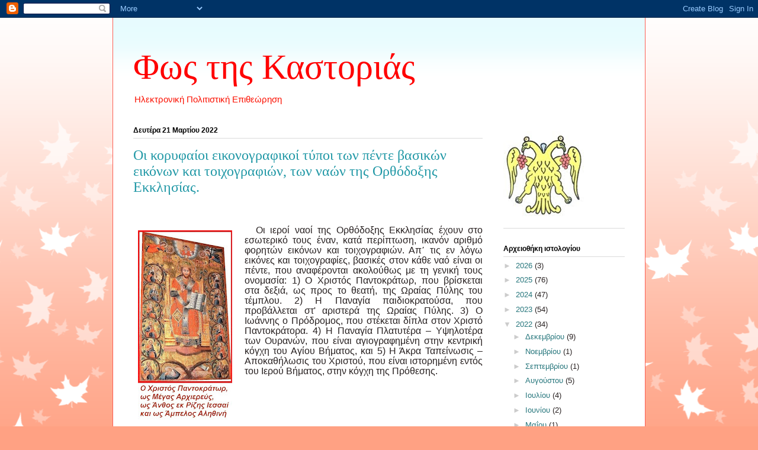

--- FILE ---
content_type: text/html; charset=UTF-8
request_url: https://fos-kastoria.blogspot.com/2022/03/
body_size: 32200
content:
<!DOCTYPE html>
<html class='v2' dir='ltr' lang='el'>
<head>
<link href='https://www.blogger.com/static/v1/widgets/335934321-css_bundle_v2.css' rel='stylesheet' type='text/css'/>
<meta content='width=1100' name='viewport'/>
<meta content='text/html; charset=UTF-8' http-equiv='Content-Type'/>
<meta content='blogger' name='generator'/>
<link href='https://fos-kastoria.blogspot.com/favicon.ico' rel='icon' type='image/x-icon'/>
<link href='http://fos-kastoria.blogspot.com/2022/03/' rel='canonical'/>
<link rel="alternate" type="application/atom+xml" title="Φως της Καστοριάς - Atom" href="https://fos-kastoria.blogspot.com/feeds/posts/default" />
<link rel="alternate" type="application/rss+xml" title="Φως της Καστοριάς - RSS" href="https://fos-kastoria.blogspot.com/feeds/posts/default?alt=rss" />
<link rel="service.post" type="application/atom+xml" title="Φως της Καστοριάς - Atom" href="https://www.blogger.com/feeds/64689934938086584/posts/default" />
<!--Can't find substitution for tag [blog.ieCssRetrofitLinks]-->
<meta content='http://fos-kastoria.blogspot.com/2022/03/' property='og:url'/>
<meta content='Φως της Καστοριάς' property='og:title'/>
<meta content='Ηλεκτρονική Πολιτιστική Επιθεώρηση' property='og:description'/>
<title>Φως της Καστοριάς: Μαρτίου 2022</title>
<style id='page-skin-1' type='text/css'><!--
/*
-----------------------------------------------
Blogger Template Style
Name:     Ethereal
Designer: Jason Morrow
URL:      jasonmorrow.etsy.com
----------------------------------------------- */
/* Content
----------------------------------------------- */
body {
font: normal normal 13px Arial, Tahoma, Helvetica, FreeSans, sans-serif;
color: #282121;
background: #ffa183 url(//themes.googleusercontent.com/image?id=0BwVBOzw_-hbMNzE5NTg3YzUtMGU0Mi00OWQ3LTg2NjUtODk1OGVlMjg1YjZj) repeat-x fixed top center /* Credit: Jason Morrow (http://jasonmorrow.etsy.com) */;
}
html body .content-outer {
min-width: 0;
max-width: 100%;
width: 100%;
}
a:link {
text-decoration: none;
color: #28777d;
}
a:visited {
text-decoration: none;
color: #28777d;
}
a:hover {
text-decoration: underline;
color: #28777d;
}
.main-inner {
padding-top: 15px;
}
.body-fauxcolumn-outer {
background: transparent none repeat-x scroll top center;
}
.content-fauxcolumns .fauxcolumn-inner {
background: #ffffff url(//www.blogblog.com/1kt/ethereal/bird-2toned-blue-fade.png) repeat-x scroll top left;
border-left: 1px solid #fb5e53;
border-right: 1px solid #fb5e53;
}
/* Flexible Background
----------------------------------------------- */
.content-fauxcolumn-outer .fauxborder-left {
width: 100%;
padding-left: 300px;
margin-left: -300px;
background-color: transparent;
background-image: none;
background-repeat: no-repeat;
background-position: left top;
}
.content-fauxcolumn-outer .fauxborder-right {
margin-right: -299px;
width: 299px;
background-color: transparent;
background-image: none;
background-repeat: no-repeat;
background-position: right top;
}
/* Columns
----------------------------------------------- */
.content-inner {
padding: 0;
}
/* Header
----------------------------------------------- */
.header-inner {
padding: 27px 0 3px;
}
.header-inner .section {
margin: 0 35px;
}
.Header h1 {
font: normal normal 60px Times, 'Times New Roman', FreeSerif, serif;
color: #ff0000;
}
.Header h1 a {
color: #ff0000;
}
.Header .description {
font-size: 115%;
color: #fb1000;
}
.header-inner .Header .titlewrapper,
.header-inner .Header .descriptionwrapper {
padding-left: 0;
padding-right: 0;
margin-bottom: 0;
}
/* Tabs
----------------------------------------------- */
.tabs-outer {
position: relative;
background: transparent;
}
.tabs-cap-top, .tabs-cap-bottom {
position: absolute;
width: 100%;
}
.tabs-cap-bottom {
bottom: 0;
}
.tabs-inner {
padding: 0;
}
.tabs-inner .section {
margin: 0 35px;
}
*+html body .tabs-inner .widget li {
padding: 1px;
}
.PageList {
border-bottom: 1px solid #fb5e53;
}
.tabs-inner .widget li.selected a,
.tabs-inner .widget li a:hover {
position: relative;
-moz-border-radius-topleft: 5px;
-moz-border-radius-topright: 5px;
-webkit-border-top-left-radius: 5px;
-webkit-border-top-right-radius: 5px;
-goog-ms-border-top-left-radius: 5px;
-goog-ms-border-top-right-radius: 5px;
border-top-left-radius: 5px;
border-top-right-radius: 5px;
background: #ffa183 none ;
color: #28777d;
}
.tabs-inner .widget li a {
display: inline-block;
margin: 0;
margin-right: 1px;
padding: .65em 1.5em;
font: normal normal 12px Arial, Tahoma, Helvetica, FreeSans, sans-serif;
color: #28777d;
background-color: #ffdfc7;
-moz-border-radius-topleft: 5px;
-moz-border-radius-topright: 5px;
-webkit-border-top-left-radius: 5px;
-webkit-border-top-right-radius: 5px;
-goog-ms-border-top-left-radius: 5px;
-goog-ms-border-top-right-radius: 5px;
border-top-left-radius: 5px;
border-top-right-radius: 5px;
}
/* Headings
----------------------------------------------- */
h2 {
font: normal bold 12px Arial, Tahoma, Helvetica, FreeSans, sans-serif;
color: #000000;
}
/* Widgets
----------------------------------------------- */
.main-inner .column-left-inner {
padding: 0 0 0 20px;
}
.main-inner .column-left-inner .section {
margin-right: 0;
}
.main-inner .column-right-inner {
padding: 0 20px 0 0;
}
.main-inner .column-right-inner .section {
margin-left: 0;
}
.main-inner .section {
padding: 0;
}
.main-inner .widget {
padding: 0 0 15px;
margin: 20px 0;
border-bottom: 1px solid #dbdbdb;
}
.main-inner .widget h2 {
margin: 0;
padding: .6em 0 .5em;
}
.footer-inner .widget h2 {
padding: 0 0 .4em;
}
.main-inner .widget h2 + div, .footer-inner .widget h2 + div {
padding-top: 15px;
}
.main-inner .widget .widget-content {
margin: 0;
padding: 15px 0 0;
}
.main-inner .widget ul, .main-inner .widget #ArchiveList ul.flat {
margin: -15px -15px -15px;
padding: 0;
list-style: none;
}
.main-inner .sidebar .widget h2 {
border-bottom: 1px solid #dbdbdb;
}
.main-inner .widget #ArchiveList {
margin: -15px 0 0;
}
.main-inner .widget ul li, .main-inner .widget #ArchiveList ul.flat li {
padding: .5em 15px;
text-indent: 0;
}
.main-inner .widget #ArchiveList ul li {
padding-top: .25em;
padding-bottom: .25em;
}
.main-inner .widget ul li:first-child, .main-inner .widget #ArchiveList ul.flat li:first-child {
border-top: none;
}
.main-inner .widget ul li:last-child, .main-inner .widget #ArchiveList ul.flat li:last-child {
border-bottom: none;
}
.main-inner .widget .post-body ul {
padding: 0 2.5em;
margin: .5em 0;
list-style: disc;
}
.main-inner .widget .post-body ul li {
padding: 0.25em 0;
margin-bottom: .25em;
color: #282121;
border: none;
}
.footer-inner .widget ul {
padding: 0;
list-style: none;
}
.widget .zippy {
color: #cccccc;
}
/* Posts
----------------------------------------------- */
.main.section {
margin: 0 20px;
}
body .main-inner .Blog {
padding: 0;
background-color: transparent;
border: none;
}
.main-inner .widget h2.date-header {
border-bottom: 1px solid #dbdbdb;
}
.date-outer {
position: relative;
margin: 15px 0 20px;
}
.date-outer:first-child {
margin-top: 0;
}
.date-posts {
clear: both;
}
.post-outer, .inline-ad {
border-bottom: 1px solid #dbdbdb;
padding: 30px 0;
}
.post-outer {
padding-bottom: 10px;
}
.post-outer:first-child {
padding-top: 0;
border-top: none;
}
.post-outer:last-child, .inline-ad:last-child {
border-bottom: none;
}
.post-body img {
padding: 8px;
}
h3.post-title, h4 {
font: normal normal 24px Times, Times New Roman, serif;
color: #2198a6;
}
h3.post-title a {
font: normal normal 24px Times, Times New Roman, serif;
color: #2198a6;
text-decoration: none;
}
h3.post-title a:hover {
color: #28777d;
text-decoration: underline;
}
.post-header {
margin: 0 0 1.5em;
}
.post-body {
line-height: 1.4;
}
.post-footer {
margin: 1.5em 0 0;
}
#blog-pager {
padding: 15px;
}
.blog-feeds, .post-feeds {
margin: 1em 0;
text-align: center;
}
.post-outer .comments {
margin-top: 2em;
}
/* Comments
----------------------------------------------- */
.comments .comments-content .icon.blog-author {
background-repeat: no-repeat;
background-image: url([data-uri]);
}
.comments .comments-content .loadmore a {
background: #ffffff url(//www.blogblog.com/1kt/ethereal/bird-2toned-blue-fade.png) repeat-x scroll top left;
}
.comments .comments-content .loadmore a {
border-top: 1px solid #dbdbdb;
border-bottom: 1px solid #dbdbdb;
}
.comments .comment-thread.inline-thread {
background: #ffffff url(//www.blogblog.com/1kt/ethereal/bird-2toned-blue-fade.png) repeat-x scroll top left;
}
.comments .continue {
border-top: 2px solid #dbdbdb;
}
/* Footer
----------------------------------------------- */
.footer-inner {
padding: 30px 0;
overflow: hidden;
}
/* Mobile
----------------------------------------------- */
body.mobile  {
background-size: auto
}
.mobile .body-fauxcolumn-outer {
background: ;
}
.mobile .content-fauxcolumns .fauxcolumn-inner {
opacity: 0.75;
}
.mobile .content-fauxcolumn-outer .fauxborder-right {
margin-right: 0;
}
.mobile-link-button {
background-color: #ffa183;
}
.mobile-link-button a:link, .mobile-link-button a:visited {
color: #28777d;
}
.mobile-index-contents {
color: #444444;
}
.mobile .body-fauxcolumn-outer {
background-size: 100% auto;
}
.mobile .mobile-date-outer {
border-bottom: transparent;
}
.mobile .PageList {
border-bottom: none;
}
.mobile .tabs-inner .section {
margin: 0;
}
.mobile .tabs-inner .PageList .widget-content {
background: #ffa183 none;
color: #28777d;
}
.mobile .tabs-inner .PageList .widget-content .pagelist-arrow {
border-left: 1px solid #28777d;
}
.mobile .footer-inner {
overflow: visible;
}
body.mobile .AdSense {
margin: 0 -10px;
}

--></style>
<style id='template-skin-1' type='text/css'><!--
body {
min-width: 900px;
}
.content-outer, .content-fauxcolumn-outer, .region-inner {
min-width: 900px;
max-width: 900px;
_width: 900px;
}
.main-inner .columns {
padding-left: 0;
padding-right: 240px;
}
.main-inner .fauxcolumn-center-outer {
left: 0;
right: 240px;
/* IE6 does not respect left and right together */
_width: expression(this.parentNode.offsetWidth -
parseInt("0") -
parseInt("240px") + 'px');
}
.main-inner .fauxcolumn-left-outer {
width: 0;
}
.main-inner .fauxcolumn-right-outer {
width: 240px;
}
.main-inner .column-left-outer {
width: 0;
right: 100%;
margin-left: -0;
}
.main-inner .column-right-outer {
width: 240px;
margin-right: -240px;
}
#layout {
min-width: 0;
}
#layout .content-outer {
min-width: 0;
width: 800px;
}
#layout .region-inner {
min-width: 0;
width: auto;
}
body#layout div.add_widget {
padding: 8px;
}
body#layout div.add_widget a {
margin-left: 32px;
}
--></style>
<style>
    body {background-image:url(\/\/themes.googleusercontent.com\/image?id=0BwVBOzw_-hbMNzE5NTg3YzUtMGU0Mi00OWQ3LTg2NjUtODk1OGVlMjg1YjZj);}
    
@media (max-width: 200px) { body {background-image:url(\/\/themes.googleusercontent.com\/image?id=0BwVBOzw_-hbMNzE5NTg3YzUtMGU0Mi00OWQ3LTg2NjUtODk1OGVlMjg1YjZj&options=w200);}}
@media (max-width: 400px) and (min-width: 201px) { body {background-image:url(\/\/themes.googleusercontent.com\/image?id=0BwVBOzw_-hbMNzE5NTg3YzUtMGU0Mi00OWQ3LTg2NjUtODk1OGVlMjg1YjZj&options=w400);}}
@media (max-width: 800px) and (min-width: 401px) { body {background-image:url(\/\/themes.googleusercontent.com\/image?id=0BwVBOzw_-hbMNzE5NTg3YzUtMGU0Mi00OWQ3LTg2NjUtODk1OGVlMjg1YjZj&options=w800);}}
@media (max-width: 1200px) and (min-width: 801px) { body {background-image:url(\/\/themes.googleusercontent.com\/image?id=0BwVBOzw_-hbMNzE5NTg3YzUtMGU0Mi00OWQ3LTg2NjUtODk1OGVlMjg1YjZj&options=w1200);}}
/* Last tag covers anything over one higher than the previous max-size cap. */
@media (min-width: 1201px) { body {background-image:url(\/\/themes.googleusercontent.com\/image?id=0BwVBOzw_-hbMNzE5NTg3YzUtMGU0Mi00OWQ3LTg2NjUtODk1OGVlMjg1YjZj&options=w1600);}}
  </style>
<link href='https://www.blogger.com/dyn-css/authorization.css?targetBlogID=64689934938086584&amp;zx=204d9a16-3568-4d20-ba25-a613fd073403' media='none' onload='if(media!=&#39;all&#39;)media=&#39;all&#39;' rel='stylesheet'/><noscript><link href='https://www.blogger.com/dyn-css/authorization.css?targetBlogID=64689934938086584&amp;zx=204d9a16-3568-4d20-ba25-a613fd073403' rel='stylesheet'/></noscript>
<meta name='google-adsense-platform-account' content='ca-host-pub-1556223355139109'/>
<meta name='google-adsense-platform-domain' content='blogspot.com'/>

</head>
<body class='loading variant-hummingBirds2'>
<div class='navbar section' id='navbar' name='Navbar'><div class='widget Navbar' data-version='1' id='Navbar1'><script type="text/javascript">
    function setAttributeOnload(object, attribute, val) {
      if(window.addEventListener) {
        window.addEventListener('load',
          function(){ object[attribute] = val; }, false);
      } else {
        window.attachEvent('onload', function(){ object[attribute] = val; });
      }
    }
  </script>
<div id="navbar-iframe-container"></div>
<script type="text/javascript" src="https://apis.google.com/js/platform.js"></script>
<script type="text/javascript">
      gapi.load("gapi.iframes:gapi.iframes.style.bubble", function() {
        if (gapi.iframes && gapi.iframes.getContext) {
          gapi.iframes.getContext().openChild({
              url: 'https://www.blogger.com/navbar/64689934938086584?origin\x3dhttps://fos-kastoria.blogspot.com',
              where: document.getElementById("navbar-iframe-container"),
              id: "navbar-iframe"
          });
        }
      });
    </script><script type="text/javascript">
(function() {
var script = document.createElement('script');
script.type = 'text/javascript';
script.src = '//pagead2.googlesyndication.com/pagead/js/google_top_exp.js';
var head = document.getElementsByTagName('head')[0];
if (head) {
head.appendChild(script);
}})();
</script>
</div></div>
<div class='body-fauxcolumns'>
<div class='fauxcolumn-outer body-fauxcolumn-outer'>
<div class='cap-top'>
<div class='cap-left'></div>
<div class='cap-right'></div>
</div>
<div class='fauxborder-left'>
<div class='fauxborder-right'></div>
<div class='fauxcolumn-inner'>
</div>
</div>
<div class='cap-bottom'>
<div class='cap-left'></div>
<div class='cap-right'></div>
</div>
</div>
</div>
<div class='content'>
<div class='content-fauxcolumns'>
<div class='fauxcolumn-outer content-fauxcolumn-outer'>
<div class='cap-top'>
<div class='cap-left'></div>
<div class='cap-right'></div>
</div>
<div class='fauxborder-left'>
<div class='fauxborder-right'></div>
<div class='fauxcolumn-inner'>
</div>
</div>
<div class='cap-bottom'>
<div class='cap-left'></div>
<div class='cap-right'></div>
</div>
</div>
</div>
<div class='content-outer'>
<div class='content-cap-top cap-top'>
<div class='cap-left'></div>
<div class='cap-right'></div>
</div>
<div class='fauxborder-left content-fauxborder-left'>
<div class='fauxborder-right content-fauxborder-right'></div>
<div class='content-inner'>
<header>
<div class='header-outer'>
<div class='header-cap-top cap-top'>
<div class='cap-left'></div>
<div class='cap-right'></div>
</div>
<div class='fauxborder-left header-fauxborder-left'>
<div class='fauxborder-right header-fauxborder-right'></div>
<div class='region-inner header-inner'>
<div class='header section' id='header' name='Κεφαλίδα'><div class='widget Header' data-version='1' id='Header1'>
<div id='header-inner'>
<div class='titlewrapper'>
<h1 class='title'>
<a href='https://fos-kastoria.blogspot.com/'>
Φως της Καστοριάς
</a>
</h1>
</div>
<div class='descriptionwrapper'>
<p class='description'><span>Ηλεκτρονική Πολιτιστική Επιθεώρηση</span></p>
</div>
</div>
</div></div>
</div>
</div>
<div class='header-cap-bottom cap-bottom'>
<div class='cap-left'></div>
<div class='cap-right'></div>
</div>
</div>
</header>
<div class='tabs-outer'>
<div class='tabs-cap-top cap-top'>
<div class='cap-left'></div>
<div class='cap-right'></div>
</div>
<div class='fauxborder-left tabs-fauxborder-left'>
<div class='fauxborder-right tabs-fauxborder-right'></div>
<div class='region-inner tabs-inner'>
<div class='tabs no-items section' id='crosscol' name='Σε όλες τις στήλες'></div>
<div class='tabs no-items section' id='crosscol-overflow' name='Cross-Column 2'></div>
</div>
</div>
<div class='tabs-cap-bottom cap-bottom'>
<div class='cap-left'></div>
<div class='cap-right'></div>
</div>
</div>
<div class='main-outer'>
<div class='main-cap-top cap-top'>
<div class='cap-left'></div>
<div class='cap-right'></div>
</div>
<div class='fauxborder-left main-fauxborder-left'>
<div class='fauxborder-right main-fauxborder-right'></div>
<div class='region-inner main-inner'>
<div class='columns fauxcolumns'>
<div class='fauxcolumn-outer fauxcolumn-center-outer'>
<div class='cap-top'>
<div class='cap-left'></div>
<div class='cap-right'></div>
</div>
<div class='fauxborder-left'>
<div class='fauxborder-right'></div>
<div class='fauxcolumn-inner'>
</div>
</div>
<div class='cap-bottom'>
<div class='cap-left'></div>
<div class='cap-right'></div>
</div>
</div>
<div class='fauxcolumn-outer fauxcolumn-left-outer'>
<div class='cap-top'>
<div class='cap-left'></div>
<div class='cap-right'></div>
</div>
<div class='fauxborder-left'>
<div class='fauxborder-right'></div>
<div class='fauxcolumn-inner'>
</div>
</div>
<div class='cap-bottom'>
<div class='cap-left'></div>
<div class='cap-right'></div>
</div>
</div>
<div class='fauxcolumn-outer fauxcolumn-right-outer'>
<div class='cap-top'>
<div class='cap-left'></div>
<div class='cap-right'></div>
</div>
<div class='fauxborder-left'>
<div class='fauxborder-right'></div>
<div class='fauxcolumn-inner'>
</div>
</div>
<div class='cap-bottom'>
<div class='cap-left'></div>
<div class='cap-right'></div>
</div>
</div>
<!-- corrects IE6 width calculation -->
<div class='columns-inner'>
<div class='column-center-outer'>
<div class='column-center-inner'>
<div class='main section' id='main' name='Κύριος'><div class='widget Blog' data-version='1' id='Blog1'>
<div class='blog-posts hfeed'>

          <div class="date-outer">
        
<h2 class='date-header'><span>Δευτέρα 21 Μαρτίου 2022</span></h2>

          <div class="date-posts">
        
<div class='post-outer'>
<div class='post hentry uncustomized-post-template' itemprop='blogPost' itemscope='itemscope' itemtype='http://schema.org/BlogPosting'>
<meta content='https://blogger.googleusercontent.com/img/b/R29vZ2xl/AVvXsEhDskeHd85x2ZWirk-nTeaVHbeeHn-X2pdWMSPwZpuwhXJNztjTuyOn4k9SGxy6ukqVqq41bkInmnH3clNc-KMA-hoKX2GthNR7g5vwgxOn8vh4GWpcjNuIyVjnmtH9drRIAiOQ5WiVCmeAG6yHMC1CgCgSsM92Q0JTVtvQb5TeNUafksC2UM-jUVs/s320/1.JPG' itemprop='image_url'/>
<meta content='64689934938086584' itemprop='blogId'/>
<meta content='7308679101187580720' itemprop='postId'/>
<a name='7308679101187580720'></a>
<h3 class='post-title entry-title' itemprop='name'>
<a href='https://fos-kastoria.blogspot.com/2022/03/blog-post_21.html'>Οι κορυφαίοι εικονογραφικοί τύποι των πέντε βασικών εικόνων και τοιχογραφιών, των ναών της Ορθόδοξης Εκκλησίας.</a>
</h3>
<div class='post-header'>
<div class='post-header-line-1'></div>
</div>
<div class='post-body entry-content' id='post-body-7308679101187580720' itemprop='description articleBody'>
<p>&nbsp;</p><div class="separator" style="clear: both; text-align: center;"><a href="https://blogger.googleusercontent.com/img/b/R29vZ2xl/AVvXsEhDskeHd85x2ZWirk-nTeaVHbeeHn-X2pdWMSPwZpuwhXJNztjTuyOn4k9SGxy6ukqVqq41bkInmnH3clNc-KMA-hoKX2GthNR7g5vwgxOn8vh4GWpcjNuIyVjnmtH9drRIAiOQ5WiVCmeAG6yHMC1CgCgSsM92Q0JTVtvQb5TeNUafksC2UM-jUVs/s1131/1.JPG" style="clear: left; float: left; margin-bottom: 1em; margin-right: 1em;"><img border="0" data-original-height="1131" data-original-width="562" height="320" src="https://blogger.googleusercontent.com/img/b/R29vZ2xl/AVvXsEhDskeHd85x2ZWirk-nTeaVHbeeHn-X2pdWMSPwZpuwhXJNztjTuyOn4k9SGxy6ukqVqq41bkInmnH3clNc-KMA-hoKX2GthNR7g5vwgxOn8vh4GWpcjNuIyVjnmtH9drRIAiOQ5WiVCmeAG6yHMC1CgCgSsM92Q0JTVtvQb5TeNUafksC2UM-jUVs/s320/1.JPG" width="159" /></a></div><p></p><p align="JUSTIFY" lang="el-GR" style="line-height: 130%; margin-bottom: 0cm; text-indent: 0.5cm;"><span face="Calibri, sans-serif"><span style="font-size: medium;">Οι
ιεροί ναοί της Ορθόδοξης Εκκλησίας
έχουν στο εσωτερικό τους έναν, κατά
περίπτωση, ικανόν αριθμό φορητών εικόνων
και τοιχογραφιών. Απ&#900; τις εν λόγω εικόνες
και τοιχογραφίες, βασικές στον κάθε ναό
είναι οι πέντε, που αναφέρονται ακολούθως
με τη γενική τους ονομασία: 1) Ο Χριστός
Παντοκράτωρ, που βρίσκεται στα δεξιά,
ως προς το θεατή, της Ωραίας Πύλης του
τέμπλου. 2) Η Παναγία παιδιοκρατούσα,
που προβάλλεται στ' αριστερά της Ωραίας
Πύλης. 3) Ο Ιωάννης ο Πρόδρομος, που
στέκεται δίπλα στον Χριστό Παντοκράτορα.
4) Η Παναγία Πλατυτέρα &#8211; Υψηλοτέρα των
Ουρανών, που είναι αγιογραφημένη στην
κεντρική κόγχη του Αγίου Βήματος, και
5) Η Άκρα Ταπείνωσις &#8211; Αποκαθήλωσις του
Χριστού, που είναι ιστορημένη εντός του
Ιερού Βήματος, στην κόγχη της Πρόθεσης.</span></span></p>
<p align="JUSTIFY" lang="el-GR" style="line-height: 130%; margin-bottom: 0cm; text-indent: 0.5cm;">
<span face="Calibri, sans-serif"><span style="font-size: medium;"></span></span></p><div class="separator" style="clear: both; text-align: center;"><span face="Calibri, sans-serif"><span style="font-size: medium;"><a href="https://blogger.googleusercontent.com/img/b/R29vZ2xl/AVvXsEh7gpGfWQ7qriuY51ErkrxCyeSsWVBLFLXRpxtl0Gl42UKtkfdye_cXX6BRfwmx5Nx3T_nowRgJ95ycocszQRtMji_mlEhb33qmDCWC1IRxehXO00bsBxvmD_X6k5pyXcgDSG4ksGUmun7gXJHgeP7Y5jAYpBfuqc84CsmhH4EIYR5w6QltxWbeGl0/s990/2.JPG" style="clear: left; float: left; margin-bottom: 1em; margin-right: 1em;"><img border="0" data-original-height="990" data-original-width="504" height="320" src="https://blogger.googleusercontent.com/img/b/R29vZ2xl/AVvXsEh7gpGfWQ7qriuY51ErkrxCyeSsWVBLFLXRpxtl0Gl42UKtkfdye_cXX6BRfwmx5Nx3T_nowRgJ95ycocszQRtMji_mlEhb33qmDCWC1IRxehXO00bsBxvmD_X6k5pyXcgDSG4ksGUmun7gXJHgeP7Y5jAYpBfuqc84CsmhH4EIYR5w6QltxWbeGl0/s320/2.JPG" width="163" /></a></span></span></div><span face="Calibri, sans-serif"><span style="font-size: medium;"><span>&nbsp;&nbsp; &nbsp;</span>Οι
αναφερόμενες πέντε βασικές εικόνες και
τοιχογραφίες, που υπάρχουν σε όλους
σχεδόν τους ναούς, ανήκουν σε δαφόρους
εικονογραφικούς τύπους, απλούς και
σύνθετους. Οι κορυφαίοι απ' τους εν λόγω
τύπους, ως προς την εικαστική παρουσία
και το θεολογικό περιεχόμενό τους, είναι
- κατά την άποψη του γράφοντος Γιώργου
Αλεξίου - , αυτές που παρουσιάζονται εδώ
με μία αντιπροσωπευτική τους εικόνα
και με έναν αντίστοιχο σύνδεσμο σε
υπερκείμενο (<span lang="en-US">link),</span> όπου
περιγράφονται αρκούντως.</span></span><p></p>
<ol>
	<li><p align="JUSTIFY" lang="el-GR" style="line-height: 130%; margin-bottom: 0cm;">
	<span face="Calibri, sans-serif"><span style="font-size: medium;"><u><b>Ο
	Χριστός Παντοκράτωρ. </b></u></span></span>
	</p>
	<p align="JUSTIFY" lang="el-GR" style="line-height: 130%; margin-bottom: 0cm;">
	<span face="Calibri, sans-serif"><span style="font-size: medium;">Εικονογραφικός
	τύπος: <b>Ο Μέγας Αρχιερεύς. &#8211; Άνθος εκ
	της Ρίζης Ιεσσαί. &#8211; Η Άμπελος η Αληθινή</b>.
	{Εικόνα του Πάσχα και της Δευτέρας
	Παρουσίας του Κυρίου}. (<span lang="en-US">link 1
	</span>&amp;<span lang="en-US"> 2).</span></span></span></p>
	</li><li><p align="JUSTIFY" lang="el-GR" style="line-height: 130%; margin-bottom: 0cm;">
	<span face="Calibri, sans-serif"><span style="font-size: medium;"><u><b>Η
	Παναγία παιδιοκρατούσα. </b></u></span></span>
	</p>
	<p align="JUSTIFY" lang="el-GR" style="line-height: 130%; margin-bottom: 0cm;">
	<span face="Calibri, sans-serif"><span style="font-size: medium;">Εικονογραφικός
	τύπος: <b>Η Ρίζα Ιεσσαί. &#8211; Ρήσεις πάσαι
	Προφητών.</b> {Εικόνα των Χριστουγένννων}.
	<span lang="en-US">(link </span>1 &amp; 2<span lang="en-US">).</span></span></span></p>
	</li><li><p align="JUSTIFY" lang="el-GR" style="line-height: 130%; margin-bottom: 0cm;">
	<span face="Calibri, sans-serif"><span style="font-size: medium;"><u><b>Ο
	Ιωάννης ο Πρόδρομος.</b></u></span></span></p>
	<p align="JUSTIFY" lang="el-GR" style="line-height: 130%; margin-bottom: 0cm;">
	<span face="Calibri, sans-serif"><span style="font-size: medium;">Εικονογραφικός
	τύπος: <b>Ο Πρόδρομος ως Άγγελος, Απόστολος,
	Μάρτυρας. </b>{Εικόνα των Θεοφανίων<span lang="en-US">}.
	(link </span>3<span lang="en-US">).</span></span></span></p>
	</li><li><p align="JUSTIFY" lang="el-GR" style="line-height: 130%; margin-bottom: 0cm;">
	<span face="Calibri, sans-serif"><span style="font-size: medium;"><u><b>Η
	Παναγία Πλατυτέρα &#8211; Η Υψηλοτέρα των
	Ουρανών. </b></u></span></span>
	</p>
	<p align="JUSTIFY" lang="el-GR" style="line-height: 130%; margin-bottom: 0cm;">
	<span face="Calibri, sans-serif"><span style="font-size: medium;">Εικονογραφικός
	τύπος: <b>Η Βλαχέρνα, η κυοφορούσα
	Παρθένος. </b>{εικόνα του Ευαγγελισμού}.
	<span lang="en-US">(link 2 </span>&amp; 4<span lang="en-US">).</span></span></span></p>
	</li><li><p align="JUSTIFY" lang="el-GR" style="line-height: 130%; margin-bottom: 0cm;">
	<span face="Calibri, sans-serif"><span style="font-size: medium;"><u><b>Η
	Άκρα Ταπείνωσις &#8211; Η Αποκαθήλωσις.</b></u></span></span></p>
	<p align="JUSTIFY" lang="el-GR" style="line-height: 130%; margin-bottom: 0cm;">
	<span face="Calibri, sans-serif"><span style="font-size: medium;">Εικονογραφικός
	τύπος: <b>Μη εποδύρου μου Μήτερ</b> {Εικόνα
	της Μεγάλης Παρασκευής και του Μεγάλου
	Σαββάτου}.<span lang="en-US">(link 5 </span>&amp; 6<span lang="en-US">).</span></span></span></p>
	<p align="JUSTIFY" lang="en-US" style="line-height: 130%; margin-bottom: 0cm;">
	</p>
</li></ol>
<p align="LEFT" lang="el-GR" style="line-height: 130%; margin-bottom: 0cm; text-indent: 0.5cm;">
<span face="Calibri, sans-serif"><span style="font-size: medium;"><i><u><b><span lang="en-US">Σύnδεσμοι</span>
υπερκειμένου (<span lang="en-US">link).</span></b></u></i></span></span></p>
<ol>
	<li><p align="LEFT" lang="el-GR" style="line-height: 130%; margin-bottom: 0cm;">
	<span style="font-size: medium;"><i><u><b><a href="https://fos-kastoria.blogspot.com/2020/03/blog-post.html"><span face="Calibri, sans-serif"><span lang="en-US">https://fos-kastoria.blogspot.com/2020/03/blog-post.html</span></span></a></b></u></i></span></p>
	</li><li><p align="LEFT" lang="el-GR" style="line-height: 130%; margin-bottom: 0cm;">
	<span style="font-size: medium;"><i><u><a href="http://fos-kastoria.blogspot.com/2020/09/blog-post.html"><span style="color: black;"><span face="Calibri, sans-serif"><span style="font-weight: normal;">http://fos-kastoria.blogspot.com/2020/09/blog-post.html</span></span></span></a></u></i></span></p>
	</li><li><p align="LEFT" lang="el-GR" style="line-height: 130%; margin-bottom: 0cm;">
	<span style="font-size: medium;"><i><u><a href="http://fos-kastoria.blogspot.com/2022/03/blog-post_20.html"><span style="color: black;"><span face="Calibri, sans-serif"><span lang="en-US"><span style="font-weight: normal;">http://fos-kastoria.blogspot.com/2022/03/blog-post_20.html</span></span></span></span></a></u></i></span></p>
	</li><li><p align="LEFT" lang="el-GR" style="line-height: 130%; margin-bottom: 0cm;">
	<span style="font-size: medium;"><u><a href="http://fos-kastoria.blogspot.com/2017/12/blog-post_17.html"><span style="color: #28777d;"><span face="Calibri, sans-serif"><span style="font-style: normal;"><span style="font-weight: normal;">http://fos-kastoria.blogspot.com/2017/12/blog-post_17.html</span></span></span></span></a></u></span></p>
</li></ol>
<ol>
	<ol start="5">
		<p align="LEFT" lang="el-GR" style="line-height: 130%; margin-bottom: 0cm;">
		<span style="font-size: medium;"><u><span style="color: #28777d;"><span face="Calibri, sans-serif"><span style="font-style: normal;"><span style="font-weight: normal;">5)	</span></span></span></span><i><b><a href="http://fos-kastoria.blogspot.com/2022/01/blog-post_26.html"><span style="color: black;"><span face="Calibri, sans-serif">http://fos-kastoria.blogspot.com/2022/01/blog-post_26.html</span></span></a></b></i></u></span></p>
	</ol>
</ol>
<ol start="4">
	<p align="LEFT" style="line-height: 130%; margin-bottom: 0cm;"><span style="color: black;"><span face="Calibri, sans-serif"><span style="font-size: medium;"><span lang="el-GR"><i><u><b>6)	</b></u></i></span></span></span></span><a href="http://fos-kastoria.blogspot.com/2022/03/blog-post.html"><span face="Calibri, sans-serif"><span style="font-size: medium;">http://fos-kastoria.blogspot.com/2022/03/blog-post.html</span></span></a><span style="color: black;"><span face="Calibri, sans-serif"><span style="font-size: medium;"><span lang="en-US"><i>
	</i></span></span></span></span>
	</p>
</ol>
<ol start="4">
	<p align="JUSTIFY" lang="el-GR" style="line-height: 130%; margin-bottom: 0cm;">
	</p>
</ol>
<p align="JUSTIFY" lang="el-GR" style="line-height: 130%; text-indent: 0.5cm;">
<span face="Calibri, sans-serif"><span style="font-size: medium;"><u><b>Παρατήρηση.</b></u>
Η επιλογή των ιερών εικόνων που πρόκειται
να αναρτηθούν  σε νεόκτιστους ιερούς
ναούς είναι πολύ υπεύθυνη και σοβαρή
υπόθεση. Οι επιλέγοντες πρέπει να είναι
ιερείς καταλλήλως καταρτισμένοι και
ειδικοί θεολόγοι. (Γ.Τ.Α.).</span></span></p><p align="JUSTIFY" lang="el-GR" style="line-height: 130%; text-indent: 0.5cm;"><span face="Calibri, sans-serif"></span></p><div class="separator" style="clear: both; text-align: center;"><span face="Calibri, sans-serif"><a href="https://blogger.googleusercontent.com/img/b/R29vZ2xl/AVvXsEjvbb4rPnT3CHNrhQlO7aoHBUk2JRZKlqq8q8jnfH915eKv_L8MwwO4_5zXiiMwCAwHmG-yQ5RG2nHtfqJlYiHKCnF4Rwc0-xiu2Ot3bP1VD1e-1Z7rTDIdStX-2YkILEHkhjB9vqXyJRW_jhx8szcek1PcEklhtduIOT0qCTFNHmAT3WKrghT3lWM/s5720/3.JPG" style="clear: left; float: left; margin-bottom: 1em; margin-right: 1em;"><img border="0" data-original-height="5720" data-original-width="3168" height="320" src="https://blogger.googleusercontent.com/img/b/R29vZ2xl/AVvXsEjvbb4rPnT3CHNrhQlO7aoHBUk2JRZKlqq8q8jnfH915eKv_L8MwwO4_5zXiiMwCAwHmG-yQ5RG2nHtfqJlYiHKCnF4Rwc0-xiu2Ot3bP1VD1e-1Z7rTDIdStX-2YkILEHkhjB9vqXyJRW_jhx8szcek1PcEklhtduIOT0qCTFNHmAT3WKrghT3lWM/s320/3.JPG" width="177" /></a></span></div><span face="Calibri, sans-serif"><br /><span style="font-size: medium;"><br /></span></span><p></p><p align="JUSTIFY" lang="el-GR" style="line-height: 130%; text-indent: 0.5cm;"><span face="Calibri, sans-serif"></span></p><div class="separator" style="clear: both; text-align: center;"><span face="Calibri, sans-serif"><a href="https://blogger.googleusercontent.com/img/b/R29vZ2xl/AVvXsEim8HGB-4MXrk3trd051qe7OlN89vHhsOS5n7JLDNkbF_KC2xfvvjK_FZzGZ4rir_P2NG5obktiIvcBgBrhTppw2zE8ZRXLVcJVffpDizx3ETvvr6XOlD_fi2p6Wh3P5j8f0ymKU7m-zbYyQoTKyqcBmUPGqyvVCtxhbria8yfPrVUBT4hco2vdzV4/s1100/4.jpg" style="clear: left; float: left; margin-bottom: 1em; margin-right: 1em;"><img border="0" data-original-height="1040" data-original-width="1100" height="303" src="https://blogger.googleusercontent.com/img/b/R29vZ2xl/AVvXsEim8HGB-4MXrk3trd051qe7OlN89vHhsOS5n7JLDNkbF_KC2xfvvjK_FZzGZ4rir_P2NG5obktiIvcBgBrhTppw2zE8ZRXLVcJVffpDizx3ETvvr6XOlD_fi2p6Wh3P5j8f0ymKU7m-zbYyQoTKyqcBmUPGqyvVCtxhbria8yfPrVUBT4hco2vdzV4/s320/4.jpg" width="320" /></a></span></div><span face="Calibri, sans-serif"><br /><span style="font-size: medium;"><br /></span></span><p></p><p align="JUSTIFY" lang="el-GR" style="line-height: 130%; text-indent: 0.5cm;"><span face="Calibri, sans-serif"></span></p><div class="separator" style="clear: both; text-align: center;"><span face="Calibri, sans-serif"><a href="https://blogger.googleusercontent.com/img/b/R29vZ2xl/AVvXsEjtPE3c-_HNiJTTvzAGDDqSZL-18jLZb97jUTPQI6KcVH30R_P-nJT-mYI5WL6JEu8S9Oy0ESBlmucqoP7CSrGyZPVxiDqleeqXAHsaZrSLcC2XDedWhXBxo6KNtewJbKyLZHO7prqzLyxZhCuzcx4jgYwEdn2dRSG-1PoEFeyU5I6kMRX2MwoSZ6Y/s1280/5.jpg" style="clear: left; float: left; margin-bottom: 1em; margin-right: 1em;"><img border="0" data-original-height="1280" data-original-width="773" height="320" src="https://blogger.googleusercontent.com/img/b/R29vZ2xl/AVvXsEjtPE3c-_HNiJTTvzAGDDqSZL-18jLZb97jUTPQI6KcVH30R_P-nJT-mYI5WL6JEu8S9Oy0ESBlmucqoP7CSrGyZPVxiDqleeqXAHsaZrSLcC2XDedWhXBxo6KNtewJbKyLZHO7prqzLyxZhCuzcx4jgYwEdn2dRSG-1PoEFeyU5I6kMRX2MwoSZ6Y/s320/5.jpg" width="193" /></a></span></div><span face="Calibri, sans-serif"><br /><span style="font-size: medium;"><br /></span></span><p></p>
<div style='clear: both;'></div>
</div>
<div class='post-footer'>
<div class='post-footer-line post-footer-line-1'>
<span class='post-author vcard'>
Αναρτήθηκε από
<span class='fn' itemprop='author' itemscope='itemscope' itemtype='http://schema.org/Person'>
<meta content='https://www.blogger.com/profile/09850987073853921082' itemprop='url'/>
<a class='g-profile' href='https://www.blogger.com/profile/09850987073853921082' rel='author' title='author profile'>
<span itemprop='name'>Γ. Τ. Αλεξίου</span>
</a>
</span>
</span>
<span class='post-timestamp'>
στις
<meta content='http://fos-kastoria.blogspot.com/2022/03/blog-post_21.html' itemprop='url'/>
<a class='timestamp-link' href='https://fos-kastoria.blogspot.com/2022/03/blog-post_21.html' rel='bookmark' title='permanent link'><abbr class='published' itemprop='datePublished' title='2022-03-21T06:04:00-07:00'>6:04&#8239;π.μ.</abbr></a>
</span>
<span class='post-comment-link'>
<a class='comment-link' href='https://fos-kastoria.blogspot.com/2022/03/blog-post_21.html#comment-form' onclick=''>
Δεν υπάρχουν σχόλια:
  </a>
</span>
<span class='post-icons'>
<span class='item-action'>
<a href='https://www.blogger.com/email-post/64689934938086584/7308679101187580720' title='Αποστολή ανάρτησης'>
<img alt='' class='icon-action' height='13' src='https://resources.blogblog.com/img/icon18_email.gif' width='18'/>
</a>
</span>
<span class='item-control blog-admin pid-494198631'>
<a href='https://www.blogger.com/post-edit.g?blogID=64689934938086584&postID=7308679101187580720&from=pencil' title='Επεξεργασία ανάρτησης'>
<img alt='' class='icon-action' height='18' src='https://resources.blogblog.com/img/icon18_edit_allbkg.gif' width='18'/>
</a>
</span>
</span>
<div class='post-share-buttons goog-inline-block'>
<a class='goog-inline-block share-button sb-email' href='https://www.blogger.com/share-post.g?blogID=64689934938086584&postID=7308679101187580720&target=email' target='_blank' title='Αποστολή με μήνυμα ηλεκτρονικού ταχυδρομείου
'><span class='share-button-link-text'>Αποστολή με μήνυμα ηλεκτρονικού ταχυδρομείου
</span></a><a class='goog-inline-block share-button sb-blog' href='https://www.blogger.com/share-post.g?blogID=64689934938086584&postID=7308679101187580720&target=blog' onclick='window.open(this.href, "_blank", "height=270,width=475"); return false;' target='_blank' title='BlogThis!'><span class='share-button-link-text'>BlogThis!</span></a><a class='goog-inline-block share-button sb-twitter' href='https://www.blogger.com/share-post.g?blogID=64689934938086584&postID=7308679101187580720&target=twitter' target='_blank' title='Κοινοποίηση στο X'><span class='share-button-link-text'>Κοινοποίηση στο X</span></a><a class='goog-inline-block share-button sb-facebook' href='https://www.blogger.com/share-post.g?blogID=64689934938086584&postID=7308679101187580720&target=facebook' onclick='window.open(this.href, "_blank", "height=430,width=640"); return false;' target='_blank' title='Μοιραστείτε το στο Facebook'><span class='share-button-link-text'>Μοιραστείτε το στο Facebook</span></a><a class='goog-inline-block share-button sb-pinterest' href='https://www.blogger.com/share-post.g?blogID=64689934938086584&postID=7308679101187580720&target=pinterest' target='_blank' title='Κοινοποίηση στο Pinterest'><span class='share-button-link-text'>Κοινοποίηση στο Pinterest</span></a>
</div>
</div>
<div class='post-footer-line post-footer-line-2'>
<span class='post-labels'>
</span>
</div>
<div class='post-footer-line post-footer-line-3'>
<span class='post-location'>
</span>
</div>
</div>
</div>
</div>

          </div></div>
        

          <div class="date-outer">
        
<h2 class='date-header'><span>Κυριακή 20 Μαρτίου 2022</span></h2>

          <div class="date-posts">
        
<div class='post-outer'>
<div class='post hentry uncustomized-post-template' itemprop='blogPost' itemscope='itemscope' itemtype='http://schema.org/BlogPosting'>
<meta content='https://blogger.googleusercontent.com/img/b/R29vZ2xl/AVvXsEiFiCxHylsSxB_WYb34_4OiqMpfR3xQV6HUDkjU_ONQ1nWtefq983QtcK0zzlLKwblREWOfZ9cZz9GHo0xxVPzZzK8t0rirkWDqBxKkTWx0vpnHRLWKHsUk0-tr_IYcvi0mnm1uXR4elfhZVABmQ3_XaQQNuXuwLBOwwHzd49C0MMj4h4ngzlogFUU/s320/1.JPG' itemprop='image_url'/>
<meta content='64689934938086584' itemprop='blogId'/>
<meta content='8071867210010248198' itemprop='postId'/>
<a name='8071867210010248198'></a>
<h3 class='post-title entry-title' itemprop='name'>
<a href='https://fos-kastoria.blogspot.com/2022/03/blog-post_20.html'>Ο άγιος Ιωάννης ο Πρόδρομος εικονιζόμενος με τις ιδιότητες τού Αγγέλου, του Αποστόλου και του Μάρτυρα. </a>
</h3>
<div class='post-header'>
<div class='post-header-line-1'></div>
</div>
<div class='post-body entry-content' id='post-body-8071867210010248198' itemprop='description articleBody'>
<p>&nbsp;</p><div class="separator" style="clear: both; text-align: center;"><a href="https://blogger.googleusercontent.com/img/b/R29vZ2xl/AVvXsEiFiCxHylsSxB_WYb34_4OiqMpfR3xQV6HUDkjU_ONQ1nWtefq983QtcK0zzlLKwblREWOfZ9cZz9GHo0xxVPzZzK8t0rirkWDqBxKkTWx0vpnHRLWKHsUk0-tr_IYcvi0mnm1uXR4elfhZVABmQ3_XaQQNuXuwLBOwwHzd49C0MMj4h4ngzlogFUU/s5720/1.JPG" style="clear: left; float: left; margin-bottom: 1em; margin-right: 1em;"><img border="0" data-original-height="5720" data-original-width="3168" height="320" src="https://blogger.googleusercontent.com/img/b/R29vZ2xl/AVvXsEiFiCxHylsSxB_WYb34_4OiqMpfR3xQV6HUDkjU_ONQ1nWtefq983QtcK0zzlLKwblREWOfZ9cZz9GHo0xxVPzZzK8t0rirkWDqBxKkTWx0vpnHRLWKHsUk0-tr_IYcvi0mnm1uXR4elfhZVABmQ3_XaQQNuXuwLBOwwHzd49C0MMj4h4ngzlogFUU/s320/1.JPG" width="177" /></a></div><p></p><p align="JUSTIFY" style="line-height: 130%; margin-bottom: 0cm; text-indent: 0.5cm;"><span face="Calibri, sans-serif"><span style="font-size: medium;"><span style="color: black;"><span style="text-decoration: none;"><span lang="el-GR"><span style="font-style: normal;"><span style="font-weight: normal;">Μία
σημαντική φορητή εικόνα του αγίου
Ιωάννου Προδρόμου κοσμεί το υπέροχο
ξυλόγλυπτο τέμπλο (β' μισό του 18ου αι.)
του ιερού ναού Αγίου Γεωργίου Γέρμα
Καστοριάς. Πρόκειται για αξιόλογο έργο
Καστοριανού (;) αγιογρά</span></span></span></span></span><span style="color: black;"><span style="text-decoration: none;"><span lang="el-GR"><span style="font-style: normal;"><span style="font-weight: normal;">φου,
που φιλοτεχνήθηκε, σύμφωνα με σχετική
επιγραφή, κατά το έτος 1775.</span></span></span></span></span></span></span></p>
<p align="JUSTIFY" style="line-height: 130%; margin-bottom: 0cm; text-indent: 0.5cm;">
<span face="Calibri, sans-serif"><span style="font-size: medium;"><span style="color: black;"><span style="text-decoration: none;"><span lang="el-GR"><span style="font-style: normal;"><span style="font-weight: normal;">Οι
διαστάσεις της είναι 0,8 Χ 0,5 μ. Στην
επιφάνεια της εικονίζεται ο Βαπτιστής
ολόσωμος, κατά μέτωπο, ξυπόλυτος και με
κόκκινα πτερά. Η όψη του είναι ασκητική
και άγρια, τα μαλλιά του αναταραγμένα
με πολλούς όρθιους βοστρύχους, το φόρεμα
του από τριχωτό δέρμα καμήλου και το
ιμάτιο του ευρύπτυχο και λαδοπράσινο.
Με το δεξί του χέρι ευλογεί, ενώ με το
αριστερό κρατά ειλητάριο όπου αναγράφεται:
</span></span></span></span></span><span style="color: black;"><span style="text-decoration: none;"><span lang="el-GR"><i><span style="font-weight: normal;">&#171;Μετανοείτε,
ήγγικε γαρ η βασιλεία των ουρανών&#187;. </span></i></span></span></span><span style="color: black;"><span style="text-decoration: none;"><span lang="el-GR"><span style="font-style: normal;"><span style="font-weight: normal;">Στο
ίδιο χέρι βαστά επίσης κι ένα άγιο
Ποτήριο, που στο στόμιο του εικονίζεται
ο Κύριος ως Αμνός του Θεού </span></span></span></span></span><span style="color: black;"><span style="text-decoration: none;"><span lang="el-GR"><i><span style="font-weight: normal;">&#171;ήγουν,
ως βρέφος νεκρόν, γυμνόν, εξηπλωμένον,
με εσταυρωμένος χείρας&#187;. Σ</span></i></span></span></span><span style="color: black;"><span style="text-decoration: none;"><span lang="el-GR"><span style="font-style: normal;"><span style="font-weight: normal;">το
στήθος του έχει όρθιον έναν τίμιο
Σταυρό σε σχήμα άγκυρας.</span></span></span></span></span></span></span></p>
<p align="JUSTIFY" style="line-height: 130%; margin-bottom: 0cm; text-indent: 0.5cm;">
<span face="Calibri, sans-serif"><span style="font-size: medium;"><span style="color: black;"><span style="text-decoration: none;"><span lang="el-GR"><span style="font-style: normal;"><span style="font-weight: normal;"></span></span></span></span></span></span></span></p><div class="separator" style="clear: both; text-align: center;"><span face="Calibri, sans-serif"><span style="font-size: medium;"><span style="color: black;"><a href="https://blogger.googleusercontent.com/img/b/R29vZ2xl/AVvXsEh_o0rtVR-Gmfz6MnxF7sCmETDPucETSUdLLXZ9i2J4xXUpe77DBTKn2YtNtz-Yzdly6Xp3B10ibJ80aqgYYe3Soo_j1M-9-7iVY7pj60D4_CS_FxvCkgmk9AK4uDaCyMXXsXPZ0M6Y-uh0YMNRLD0LybOLcZ1qM72fDIVCRXJLgaFtyGrC4k35FnM/s1492/2.jpg" style="clear: left; float: left; margin-bottom: 1em; margin-right: 1em;"><img border="0" data-original-height="1492" data-original-width="788" height="320" src="https://blogger.googleusercontent.com/img/b/R29vZ2xl/AVvXsEh_o0rtVR-Gmfz6MnxF7sCmETDPucETSUdLLXZ9i2J4xXUpe77DBTKn2YtNtz-Yzdly6Xp3B10ibJ80aqgYYe3Soo_j1M-9-7iVY7pj60D4_CS_FxvCkgmk9AK4uDaCyMXXsXPZ0M6Y-uh0YMNRLD0LybOLcZ1qM72fDIVCRXJLgaFtyGrC4k35FnM/s320/2.jpg" width="169" /></a></span></span></span></div><span face="Calibri, sans-serif"><span style="font-size: medium;"><span style="color: black;"><br /><span>&nbsp;&nbsp; &nbsp;</span>Στην
κάτω δεξιά (ως προς το θεατή) γωνία της
εικόνας παριστάνεται μία λεκάνη που
έχει εντός της την αποτμηθείσα κεφαλή
του ίδιου του αγίου Ιωάννη, ενώ στην
έναντί της γωνία είναι ζωγραφισμένο
ένα δέντρο με τσεκούρι στα κλαδιά του
κι ένα ειλητάριο με αδιάκριτη αναγραφή
της ρήσης του βαπτιστή </span><span style="color: black;"><span style="text-decoration: none;"><span lang="el-GR"><i><span style="font-weight: normal;">&#171;Πάν
δένδρον μη φέρον καρπόν καλόν κόπτεται
και εις πυρ βάλλεται&#187; </span></i></span></span></span><span style="color: black;"><span style="text-decoration: none;"><span lang="el-GR"><span style="font-style: normal;"><span style="font-weight: normal;">(Ματθ.
γ', 10). Τέλος, στα γυμνά πόδια του Ιωάννη
απεικονίζεται σε σμίκρυνση και με πολλές
λεπτομέρειες ένα εντυπωσιακό τοπίο με
δύο βαθυγάλαζα βουνά, μερικά δέντρα και
τρία περιφερόμενα πουλιά.</span></span></span></span></span></span></span><p></p>
<ol start="7">
	<p align="JUSTIFY" lang="el-GR" style="font-style: normal; line-height: 130%; margin-bottom: 0cm; text-decoration: none;">
	<span style="color: black;"><span face="Calibri, sans-serif"><span style="font-size: medium;"><b>Οι
	τρεις ιδιότητες (η τριπλή αποστολή) του
	Προδρόμου.</b></span></span></span></p>
</ol>
<p align="JUSTIFY" style="line-height: 130%; margin-bottom: 0cm; text-indent: 0.5cm;">
<span face="Calibri, sans-serif"><span style="font-size: medium;"><span style="color: black;"><span style="text-decoration: none;"><span lang="el-GR"><span style="font-style: normal;"><span style="font-weight: normal;">Ένα
τροπάριο της Λιτής του α' ήχου, που
ψάλλεται κατά την εορτή τού Αγίου (29η
Αυγούστου), τον υμνεί ως ακολούθως: </span></span></span></span></span><span style="color: black;"><span style="text-decoration: none;"><span lang="el-GR"><i><span style="font-weight: normal;">&#171;Τι
σε καλέσωμεν Προφήτα; </span></i></span></span></span><span style="color: black;"><span style="text-decoration: none;"><span lang="el-GR"><i><b>Άγγελον,
Απόστολον </b></i></span></span></span><span style="color: black;"><span style="text-decoration: none;"><span lang="el-GR"><i><span style="font-weight: normal;">ή
</span></i></span></span></span><span style="color: black;"><span style="text-decoration: none;"><span lang="el-GR"><i><b>Μάρτυρα;
</b></i></span></span></span><span style="color: black;"><span style="text-decoration: none;"><span lang="el-GR"><i><span style="font-weight: normal;">Αγγελον,
ότι ως ασώματος διήγαγες, Απόστολον,
ότι εμαθήτευσας τα έθνη, Μάρτυρα δε, ότι
σου η κεφαλή υπέρ Χριστού ετμήθη. Αυτόν
ικέτευε, ελεηθήναι τας ψυχάς </span></i></span></span></span><span style="color: black;"><span style="text-decoration: none;"><span lang="el-GR"><span style="font-style: normal;"><span style="font-weight: normal;">ημών&#187;.</span></span></span></span></span><span style="color: black;"><span style="text-decoration: none;"><sup><span lang="el-GR"><span style="font-style: normal;"><span style="font-weight: normal;">
</span></span></span></sup></span></span><span style="color: black;"><span style="text-decoration: none;"><span lang="el-GR"><span style="font-style: normal;"><span style="font-weight: normal;">Άγγελος,
λοιπόν, Απόστολος και Μάρτυρας ο
Πρόδρομος. Λογίζεται </span></span></span></span></span><span style="color: black;"><span style="text-decoration: none;"><span lang="el-GR"><span style="font-style: normal;"><b>Άγγελος</b></span></span></span></span><span style="color: black;"><span style="text-decoration: none;"><span lang="el-GR"><span style="font-style: normal;"><span style="font-weight: normal;">,
λόγω της ασκητικής ζωής του </span></span></span></span></span><span style="color: black;"><span style="text-decoration: none;"><span lang="el-GR"><i><span style="font-weight: normal;">{&#171;άνθρωπος
μεν τη φύσει, Αγγελος δε τον βΙον&#187;) </span></i></span></span></span><span style="color: black;"><span style="text-decoration: none;"><span lang="el-GR"><span style="font-style: normal;"><span style="font-weight: normal;">και
λόγω της θεϊκής αγγελίας που εκόμισε
στους ανθρώπους, περί της ερχόμενης
(τότε) Βασιλείας των Ουρανών και περί
του Μεσσία (τη δείξη - φανέρωση του Κυρίου
και του σωτήριου έργου που επρόκειτο
να επιτελέσσει). Είναι </span></span></span></span></span><span style="color: black;"><span style="text-decoration: none;"><span lang="el-GR"><span style="font-style: normal;"><b>Απόστολος,</b></span></span></span></span><span style="color: black;"><span style="text-decoration: none;"><span lang="el-GR"><span style="font-style: normal;"><span style="font-weight: normal;">
διότι με προσταγή του Θεού κήρυξε και
βάπτισε τους ανθρώπους, όπως ακριβώς
έπραξαν και οι Απόστολοι. Τέλος, είναι
και </span></span></span></span></span><span style="color: black;"><span style="text-decoration: none;"><span lang="el-GR"><span style="font-style: normal;"><b>Μάρτυρας</b></span></span></span></span><span style="color: black;"><span style="text-decoration: none;"><span lang="el-GR"><span style="font-style: normal;"><span style="font-weight: normal;">,
καθότι ο Ηρώδης του απέκοψε την κεφαλή,
επειδή δεν μπορούσε να βαστάξει τον
έλεγχο τής ανηθικότητάς του </span></span></span></span></span><span style="color: black;"><span style="text-decoration: none;"><span lang="el-GR"><i><span style="font-weight: normal;">{&#171;έλεγχον
μη φέρων ο Ηρώδης τέτμηκεν την κάραν
του Ιωάννου&#187;).</span></i></span></span></span></span></span></p>
<p align="JUSTIFY" lang="el-GR" style="font-style: normal; font-weight: normal; line-height: 130%; margin-bottom: 0cm; text-decoration: none; text-indent: 0.5cm;">
<span style="color: black;"><span face="Calibri, sans-serif"><span style="font-size: medium;"></span></span></span></p><div class="separator" style="clear: both; text-align: center;"><span style="color: black;"><span face="Calibri, sans-serif"><span style="font-size: medium;"><a href="https://blogger.googleusercontent.com/img/b/R29vZ2xl/AVvXsEgn4fNjnCHdGyQCc3n1_dgPxm9MoHj35yW_OR_-jub1QA5cW-1joa42rbpSazojp5cU7VfHYBWkRGQp-z0DW5Vk5WgSLlAjLlxVC_pmdi0RIvYip49JwxxgxlOEBuhV8T9eQXQDNyWnSxHa-GVmGZpEKMHivhjf12AcJFvBazG3cGRZc_yvpf9gYCQ/s1970/3.jpg" style="clear: left; float: left; margin-bottom: 1em; margin-right: 1em;"><img border="0" data-original-height="1970" data-original-width="1130" height="320" src="https://blogger.googleusercontent.com/img/b/R29vZ2xl/AVvXsEgn4fNjnCHdGyQCc3n1_dgPxm9MoHj35yW_OR_-jub1QA5cW-1joa42rbpSazojp5cU7VfHYBWkRGQp-z0DW5Vk5WgSLlAjLlxVC_pmdi0RIvYip49JwxxgxlOEBuhV8T9eQXQDNyWnSxHa-GVmGZpEKMHivhjf12AcJFvBazG3cGRZc_yvpf9gYCQ/s320/3.jpg" width="184" /></a></span></span></span></div><span style="color: black;"><span face="Calibri, sans-serif"><span style="font-size: medium;"><br /><span>&nbsp;&nbsp; &nbsp;</span>Οι
παραπάνω αναφερόμενες κι επεξηγημένες
τρεις βασικές ιδιότητες τού Προδρόμου,
που καταδείχνουν και την τριπλή αποστολή
του στον κόσμο, υπάρχουν αποτυπωμένες
και καταγραμμένες με το χρωστήρα στη
θεματική εικόνα του κι αποτελούν κύρια
εικονογραφικά της στοιχεία. Συγκεκριμένα,
οι εν λόγω υψηλές ιδιότητες του Ιωάννη
αποδίδονται εικαστικά ως ακολούθως:</span></span></span><p></p>
<p align="JUSTIFY" style="line-height: 130%; margin-bottom: 0cm; text-indent: 0.5cm;">
<span face="Calibri, sans-serif"><span style="font-size: medium;"><span style="color: black;"><span style="text-decoration: none;"><span lang="el-GR"><span style="font-style: normal;"><b>1)</b></span></span></span></span><span style="color: black;"><span style="text-decoration: none;"><span lang="el-GR"><span style="font-style: normal;"><span style="font-weight: normal;">
</span></span></span></span></span><span style="color: black;"><span style="text-decoration: none;"><span lang="el-GR"><span style="font-style: normal;"><b>Η
αγγελοειδεία του Προδρόμου: </b></span></span></span></span><span style="color: black;"><span style="text-decoration: none;"><span lang="el-GR"><span style="font-style: normal;"><span style="font-weight: normal;">Κοινοποιείται
με τ' αγγελικά πτερά που φέρει στους
ώμους του, με το αγγελτήριο ανακράτημα
στ' αριστερό του χέρι του Αγίου Ποτηρίου
με τον Αμνόν του Θεού εντός του, καθώς
και με την αναγγελία του επικείμενου
ερχομού τής Βασιλείας των Ουρανών που
αναγράφεται οτο ειλητάριο του.</span></span></span></span></span></span></span></p>
<p align="JUSTIFY" style="line-height: 130%; margin-bottom: 0cm; text-indent: 0.5cm;">
<span face="Calibri, sans-serif"><span style="font-size: medium;"><span style="color: black;"><span style="text-decoration: none;"><span lang="el-GR"><span style="font-style: normal;"><b>2)</b></span></span></span></span><span style="color: black;"><span style="text-decoration: none;"><span lang="el-GR"><span style="font-style: normal;"><span style="font-weight: normal;">
</span></span></span></span></span><span style="color: black;"><span style="text-decoration: none;"><span lang="el-GR"><span style="font-style: normal;"><b>Η
Αποστολική του Ιδιότητα: </b></span></span></span></span><span style="color: black;"><span style="text-decoration: none;"><span lang="el-GR"><span style="font-style: normal;"><span style="font-weight: normal;">Δηλώνεται
απ' τη δεξιά του χείρα που ευλογεί
αποστολικά τους πιστούς και απ' το
κηρυκτικό μήνυμα του ειληταρίου που
βαστάει.</span></span></span></span></span></span></span></p><p align="JUSTIFY" style="line-height: 130%; margin-bottom: 0cm; text-indent: 0.5cm;"><span style="font-size: medium;"><span face="Calibri, sans-serif" style="color: black; text-align: left;"><span lang="el-GR"><b>3) Η
	ιδιότητα του Μάρτυρα: </b></span></span><span face="Calibri, sans-serif" style="color: black; text-align: left;"><span lang="el-GR">Πιστοποιείται
	απ' την αποκομμένη κι εντός λεκάνης
	εικονιζόμενη κεφαλή του.</span></span></span></p><p align="JUSTIFY" style="line-height: 130%; margin-bottom: 0cm; text-indent: 0.5cm;"><i style="font-family: Calibri, sans-serif; text-align: left;"><span style="font-size: medium;"><b>Σημείωση.</b>
	Το παρόν κείμενο αποτελεί απόσπασμα
	εκτενέστερης ομοθεματικής μελέτης,
	που δημοσιεύτηκε στην εφημερίδα
	&#8220;Ορίζοντες&#8221; Καστοριάς, αριθμ. φύλλ.
	2525/13-7-1999. Φωτοτυπίες των 4 σελίδων τής εν
	λόγω δημοσίευσης παρουσιάζονται εδώ.</span></i></p><p align="JUSTIFY" style="line-height: 130%; margin-bottom: 0cm; text-indent: 0.5cm;"></p><div class="separator" style="clear: both; text-align: center;"><a href="https://blogger.googleusercontent.com/img/b/R29vZ2xl/AVvXsEgK6OyTQdX4f7PjSj4FDJ9RFUEYjw95Slxdjt8aatlBB8ofSA0H8nlE7b4tLV5u-rjjGYtJXw-EYo3T8hq9jWxRH-a4BhgCvAgxWnFWG_2RZ0E4VsfaBX6E9_aco1BgpsJh7ajjWrf5ye-Pjvij-Ae-QnPNhHARIQOzmLJp17yKFnDpBglcsPqRnyU/s2219/4.jpg" style="clear: left; float: left; margin-bottom: 1em; margin-right: 1em;"><img border="0" data-original-height="2219" data-original-width="1566" height="320" src="https://blogger.googleusercontent.com/img/b/R29vZ2xl/AVvXsEgK6OyTQdX4f7PjSj4FDJ9RFUEYjw95Slxdjt8aatlBB8ofSA0H8nlE7b4tLV5u-rjjGYtJXw-EYo3T8hq9jWxRH-a4BhgCvAgxWnFWG_2RZ0E4VsfaBX6E9_aco1BgpsJh7ajjWrf5ye-Pjvij-Ae-QnPNhHARIQOzmLJp17yKFnDpBglcsPqRnyU/s320/4.jpg" width="226" /></a></div><br /><i style="font-family: Calibri, sans-serif; font-size: 15pt; text-align: left;"><br /></i><p></p><p align="JUSTIFY" style="line-height: 130%; margin-bottom: 0cm; text-indent: 0.5cm;"></p><div class="separator" style="clear: both; text-align: center;"><a href="https://blogger.googleusercontent.com/img/b/R29vZ2xl/AVvXsEi6DFjVbyLi5X5AOroor68gOglAF0UM-5ipk1snuMvUu2rn9JMUra9NRImIjYA6VCzP5kF7Lv22SK6tahJKtYqTjVw7nIFt3jSAI8CQE2ZlfPE8vbvx4azI40cpn05EKBv39dFbWgiQw7HqfwuD7xGnk3W7XgeoF2n4HUyFXUxAG_dsGwEuKrrvOak/s2256/5.jpg" style="clear: left; float: left; margin-bottom: 1em; margin-right: 1em;"><img border="0" data-original-height="2256" data-original-width="1573" height="320" src="https://blogger.googleusercontent.com/img/b/R29vZ2xl/AVvXsEi6DFjVbyLi5X5AOroor68gOglAF0UM-5ipk1snuMvUu2rn9JMUra9NRImIjYA6VCzP5kF7Lv22SK6tahJKtYqTjVw7nIFt3jSAI8CQE2ZlfPE8vbvx4azI40cpn05EKBv39dFbWgiQw7HqfwuD7xGnk3W7XgeoF2n4HUyFXUxAG_dsGwEuKrrvOak/s320/5.jpg" width="223" /></a></div><p align="JUSTIFY" style="line-height: 130%; margin-bottom: 0cm; text-indent: 0.5cm;"><br /></p><br /><i style="font-family: Calibri, sans-serif; font-size: 15pt; text-align: left;"><br /></i><p></p><div class="separator" style="clear: both; text-align: center;"><a href="https://blogger.googleusercontent.com/img/b/R29vZ2xl/AVvXsEhTv_c1yxh90XEPso2Ug5IlAsCdiwZvB4Hg_yBs6XQkcLPWszXJr24UHltaCeF9M-2J2UX3FcEv4UtbgUglEKncNyfyEmDl_HqtmkTEjYef3THvKHF3mTXpbK5M6gfP8dcGq8B6fAuua_3QCOcP2BKfiX66Npz9ayoWvX7zTYTEcoQAVJZZaM9a5Ro/s2234/6.jpg" style="clear: left; float: left; margin-bottom: 1em; margin-right: 1em;"><img border="0" data-original-height="2234" data-original-width="1573" height="320" src="https://blogger.googleusercontent.com/img/b/R29vZ2xl/AVvXsEhTv_c1yxh90XEPso2Ug5IlAsCdiwZvB4Hg_yBs6XQkcLPWszXJr24UHltaCeF9M-2J2UX3FcEv4UtbgUglEKncNyfyEmDl_HqtmkTEjYef3THvKHF3mTXpbK5M6gfP8dcGq8B6fAuua_3QCOcP2BKfiX66Npz9ayoWvX7zTYTEcoQAVJZZaM9a5Ro/s320/6.jpg" width="225" /></a></div><br />
<div style='clear: both;'></div>
</div>
<div class='post-footer'>
<div class='post-footer-line post-footer-line-1'>
<span class='post-author vcard'>
Αναρτήθηκε από
<span class='fn' itemprop='author' itemscope='itemscope' itemtype='http://schema.org/Person'>
<meta content='https://www.blogger.com/profile/09850987073853921082' itemprop='url'/>
<a class='g-profile' href='https://www.blogger.com/profile/09850987073853921082' rel='author' title='author profile'>
<span itemprop='name'>Γ. Τ. Αλεξίου</span>
</a>
</span>
</span>
<span class='post-timestamp'>
στις
<meta content='http://fos-kastoria.blogspot.com/2022/03/blog-post_20.html' itemprop='url'/>
<a class='timestamp-link' href='https://fos-kastoria.blogspot.com/2022/03/blog-post_20.html' rel='bookmark' title='permanent link'><abbr class='published' itemprop='datePublished' title='2022-03-20T10:55:00-07:00'>10:55&#8239;π.μ.</abbr></a>
</span>
<span class='post-comment-link'>
<a class='comment-link' href='https://fos-kastoria.blogspot.com/2022/03/blog-post_20.html#comment-form' onclick=''>
Δεν υπάρχουν σχόλια:
  </a>
</span>
<span class='post-icons'>
<span class='item-action'>
<a href='https://www.blogger.com/email-post/64689934938086584/8071867210010248198' title='Αποστολή ανάρτησης'>
<img alt='' class='icon-action' height='13' src='https://resources.blogblog.com/img/icon18_email.gif' width='18'/>
</a>
</span>
<span class='item-control blog-admin pid-494198631'>
<a href='https://www.blogger.com/post-edit.g?blogID=64689934938086584&postID=8071867210010248198&from=pencil' title='Επεξεργασία ανάρτησης'>
<img alt='' class='icon-action' height='18' src='https://resources.blogblog.com/img/icon18_edit_allbkg.gif' width='18'/>
</a>
</span>
</span>
<div class='post-share-buttons goog-inline-block'>
<a class='goog-inline-block share-button sb-email' href='https://www.blogger.com/share-post.g?blogID=64689934938086584&postID=8071867210010248198&target=email' target='_blank' title='Αποστολή με μήνυμα ηλεκτρονικού ταχυδρομείου
'><span class='share-button-link-text'>Αποστολή με μήνυμα ηλεκτρονικού ταχυδρομείου
</span></a><a class='goog-inline-block share-button sb-blog' href='https://www.blogger.com/share-post.g?blogID=64689934938086584&postID=8071867210010248198&target=blog' onclick='window.open(this.href, "_blank", "height=270,width=475"); return false;' target='_blank' title='BlogThis!'><span class='share-button-link-text'>BlogThis!</span></a><a class='goog-inline-block share-button sb-twitter' href='https://www.blogger.com/share-post.g?blogID=64689934938086584&postID=8071867210010248198&target=twitter' target='_blank' title='Κοινοποίηση στο X'><span class='share-button-link-text'>Κοινοποίηση στο X</span></a><a class='goog-inline-block share-button sb-facebook' href='https://www.blogger.com/share-post.g?blogID=64689934938086584&postID=8071867210010248198&target=facebook' onclick='window.open(this.href, "_blank", "height=430,width=640"); return false;' target='_blank' title='Μοιραστείτε το στο Facebook'><span class='share-button-link-text'>Μοιραστείτε το στο Facebook</span></a><a class='goog-inline-block share-button sb-pinterest' href='https://www.blogger.com/share-post.g?blogID=64689934938086584&postID=8071867210010248198&target=pinterest' target='_blank' title='Κοινοποίηση στο Pinterest'><span class='share-button-link-text'>Κοινοποίηση στο Pinterest</span></a>
</div>
</div>
<div class='post-footer-line post-footer-line-2'>
<span class='post-labels'>
</span>
</div>
<div class='post-footer-line post-footer-line-3'>
<span class='post-location'>
</span>
</div>
</div>
</div>
</div>

          </div></div>
        

          <div class="date-outer">
        
<h2 class='date-header'><span>Κυριακή 13 Μαρτίου 2022</span></h2>

          <div class="date-posts">
        
<div class='post-outer'>
<div class='post hentry uncustomized-post-template' itemprop='blogPost' itemscope='itemscope' itemtype='http://schema.org/BlogPosting'>
<meta content='https://blogger.googleusercontent.com/img/a/AVvXsEhOf-qHYWjMCbfrmjd6VSmkxpdoZLySZZ8RrD_G63d4rFEs-AvEpoVmMa5_Z_HRvfjaQIw2X32N8hjOwf0udz_6TkGrPAACtMJ7Kn2Cfsu9k8TC2nzKoJ6eO2dgAAr2jE34qDceJjkmp_7gl2FCNanT8Q5BzvndO6ONHlG3aHEnkFxxsGWILQ44slI=s320' itemprop='image_url'/>
<meta content='64689934938086584' itemprop='blogId'/>
<meta content='1343857795020639241' itemprop='postId'/>
<a name='1343857795020639241'></a>
<h3 class='post-title entry-title' itemprop='name'>
<a href='https://fos-kastoria.blogspot.com/2022/03/blog-post.html'>Οι εικονιστικές παραστάσεις τής Ορθόδοξης Εκκλησίας με την επωνυμία &#8220;Μη εποδύρου μου, Μήτερ&#8221;. Ομότυπες τοιχογραφίες στην Καστοριά.</a>
</h3>
<div class='post-header'>
<div class='post-header-line-1'></div>
</div>
<div class='post-body entry-content' id='post-body-1343857795020639241' itemprop='description articleBody'>
<p>&nbsp;</p><div class="separator" style="clear: both; text-align: center;"><a href="https://blogger.googleusercontent.com/img/a/AVvXsEhOf-qHYWjMCbfrmjd6VSmkxpdoZLySZZ8RrD_G63d4rFEs-AvEpoVmMa5_Z_HRvfjaQIw2X32N8hjOwf0udz_6TkGrPAACtMJ7Kn2Cfsu9k8TC2nzKoJ6eO2dgAAr2jE34qDceJjkmp_7gl2FCNanT8Q5BzvndO6ONHlG3aHEnkFxxsGWILQ44slI=s1220" style="clear: left; float: left; margin-bottom: 1em; margin-right: 1em;"><img border="0" data-original-height="1220" data-original-width="774" height="320" src="https://blogger.googleusercontent.com/img/a/AVvXsEhOf-qHYWjMCbfrmjd6VSmkxpdoZLySZZ8RrD_G63d4rFEs-AvEpoVmMa5_Z_HRvfjaQIw2X32N8hjOwf0udz_6TkGrPAACtMJ7Kn2Cfsu9k8TC2nzKoJ6eO2dgAAr2jE34qDceJjkmp_7gl2FCNanT8Q5BzvndO6ONHlG3aHEnkFxxsGWILQ44slI=s320" width="203" /></a></div><p></p><p align="JUSTIFY" lang="el-GR" style="line-height: 130%; margin-bottom: 0cm; text-indent: 0.5cm;"><span style="font-size: medium;">Η θαυμαστή εικονογραφία
της Ανατολικής Ορθόδοξης Εκκλησίας
περιλαμβάνει και πολλές απεικονίσεις
των Παθών του Χριστού, που ανήκουν σε
αρκετούς υψηλόπνοους εικονιστικούς
τύπους. Ένας απ' τους εν λόγω τύπους
είναι και αυτός, του οποίου οι εικονίσεις
ορίζονται, κατά περίπτωση, με μία από
τις εξής δύο ονομασίες: &#8220;Η Άκρα Ταπείνωσις&#8221;
και &#8220;Η Αποκαθήλωσις&#8221;. Ο αναφερόμενος
εικονιστικός τύπος επινοήθηκε από
μαΐστορες θεολόγους αγιογράφους πριν
από τον 12ο αιώνα στην Κωνσταντινούπολη,
είναι δε βαθιά πνευματικός και πολυσήμαντος
και γι αυτό έγινε αμέσως γνωστός και
λίαν δημοφιλής σε ολόκληρη τη Βυζαντινή
αυτοκρατορία.</span></p>
<p align="JUSTIFY" lang="el-GR" style="line-height: 130%; margin-bottom: 0cm; text-indent: 0.5cm;">
<span style="font-size: medium;">Η αναφερόμενη
εικόνιση με την επωνυμία &#8220;Η Άκρα
Ταπείνωσις&#8221; ή &#8220;Η Αποκαθήλωσις&#8221; έχει
περιγραφικά ως ακολούθως. Στο κέντρο
τής δραματικής σκηνής εικονίζεται ο
Κύριος άπνους (: νεκρός σωματικώς), σε
προτομή (: κατά το άνω μέρος του σώματός
Του), στεκόμενος όρθια μέσα στον σεπτό
τάφο Του, έχοντας γερμένη στο πλάι την
αγία κεφαλή Του, με κλειστά τα μάτια,
κρατώντας σταυρωμένα τα χέρια εμπρός
στο στήθος Του και με ίχνη ματωμένων
πληγών στις παλάμες και στην πλευρά
Του. Πίσω από τον Κύριο εικονίζεται ο
Σταυρός του μαρτυρίου Του, στητός και
φέροντας στην κορυφή του την εύγλωττη
επιγραφή &#8220;Ο Βασιλεύς της Δόξης&#8221;. Η
εικόνιση αυτή είναι σύνθετη, καθόσον
συμπεριλαμβάνει και παρουσιάζει
ενδεικτικώς και αντιπροσωπευτικώς τις
εξής τρεις βασικές παραστάσεις τών
Παθών του Κυρίου, α) Τη Σταύρωση, που τη
δηλώνει ο όρθιος Σταυρός του Μαρτυρίου,
β) την Αποκαθήλωση, που την εκφράζει το
άπνουν σώμα Του, και γ) τον ενταφιασμό
Του, που τον ομολογεί ο εικονιζόμενος
τάφος Του. </span>
</p>
<p align="JUSTIFY" lang="el-GR" style="line-height: 130%; margin-bottom: 0cm; text-indent: 0.5cm;">
<span style="font-size: small;"></span></p><div class="separator" style="clear: both; text-align: center;"><span style="font-size: small;"><a href="https://blogger.googleusercontent.com/img/a/AVvXsEgM-53ItUR5jKzPuA1ZCQ0RSxtBm_2g1VFNU-Nl5m1C5Aqtqj8MxiuV2nyjCmSOsCdAuGgXURvZebCnJYUOs1eaZ1JsU5HNPwOK4XeMNWfC61fFDYtqTgXZgMVdLJi_vdeBHeeC2_Vl3pZi8HgGpgU3iBuCLe8r1Z-aOWc-WdSPW6XzksrbQ8iLbIk=s1632" style="clear: left; float: left; margin-bottom: 1em; margin-right: 1em;"><img border="0" data-original-height="1632" data-original-width="1264" height="320" src="https://blogger.googleusercontent.com/img/a/AVvXsEgM-53ItUR5jKzPuA1ZCQ0RSxtBm_2g1VFNU-Nl5m1C5Aqtqj8MxiuV2nyjCmSOsCdAuGgXURvZebCnJYUOs1eaZ1JsU5HNPwOK4XeMNWfC61fFDYtqTgXZgMVdLJi_vdeBHeeC2_Vl3pZi8HgGpgU3iBuCLe8r1Z-aOWc-WdSPW6XzksrbQ8iLbIk=s320" width="248" /></a></span></div><span><div style="text-align: justify;"><span><span style="font-size: x-large;">&nbsp; &nbsp;&nbsp;</span><span style="font-size: medium;">Κατά τη διάρκεια
των επόμενων αιώνων, οι Ορθόδοξοι
αγιογράφοι πρόθεσαν στην αρχική
μονοπρόσωπη και δραματική εικόνιση τής
&#8220;'Ακρας Ταπείνωσης&#8221; ή &#8220;Αποκαθήλωσης&#8221;,
και τις άγιες μορφές τής θρηνοδούσας
Παναγίας, και ενίοτε του Ιωάννου Προδρόμου
περίλυπου και της Μαρίας Μαγδαλινής
κλαίουσας. Και σ' αυτές της νέας εκδοχής
παραστάσεις τής &#8220;Άκρας Ταπείνωσης &#8211;
Αποκαθήλωσης&#8221;, που αποτελούν παραλλαγές
της αρχικής και βασικής σύνθεσης, οι
Έλληνες αγιογράφοι εξακολούθησαν να
θέτουν τις καθιερωμένες επιγραφές, &#8220;Η
Άκρα Ταπείνωσις&#8221; ή &#8220;Η Αποκαθήλωσις&#8221;.</span></span></div></span><p></p>
<p align="JUSTIFY" lang="el-GR" style="line-height: 130%; margin-bottom: 0cm; text-indent: 0.5cm;">
<span style="font-size: medium;"><span>Σε αντίθεση όμως
με τους αγιογράφους της πατρίδας μας,
οι ομότεχνοί τους τής Ορθόδοξης Ρωσίας,
θέλοντας να αποδώσουν και το νοηματικό
περιεχόμενο τού πρόσθετου εικονιστικού
στοιχείου των αναφερόμενων παραστάσεων
τής νέας παραλλαγής, δηλαδή της
συνεικονιζόμενης Παναγίας που αγκαλιάζει
οδυρόμενη και στηρίζει όρθιο το νεκρό
σώμα τού Υιού της, άλλαξαν επιτυχώς την
επωνυμία αυτών (των παραστάσεων) και
τις ορίζουν και χαρακτηρίζουν πλέον με
την επιγραφή &#8220;Μη εποδύρου μου Μήτερ&#8221;</span><span style="text-align: left; text-indent: 0.5cm;">, που αποδίδεται
</span><span style="text-align: left; text-indent: 0.5cm;">στην νεοελληνική ως </span><span style="text-align: left; text-indent: 0.5cm;">&#8220;Μην κλαις για μένα,
Μητέρα&#8221;</span><span style="text-align: left; text-indent: 0.5cm;">.
Την εν λόγω εικονιστική επωνυμία την
παρέλαβαν από τον πρώτο στίχο του Ειρμού
(: τροπαρίου) τής Θ&#900; Ωδής του καταπληκτικού
Κανόνος (: ύμνου) του Μεγάλου Σαββάτου.</span></span></p>
<p align="JUSTIFY" lang="el-GR" style="line-height: 130%; margin-bottom: 0cm; text-indent: 0.5cm;">
<span style="font-size: small;"></span></p><div class="separator" style="clear: both; text-align: center;"><span style="font-size: small;"><a href="https://blogger.googleusercontent.com/img/a/AVvXsEhVAmzLxS8ldHUfammlrSJJ9EUilxWmbR1G6jPdFYh9diQDNNYy9Qujy6zXvBvhZpIMbA9rpLwHfW522g5RSSlxVusQUfxjCqtnXaPuwN4OSAY6D_JYjMLZJOae2B4KplzrbY-DD0the0TGU0ICS2l4vgn8paOJHoGKEnE1qWR2y0ssviqHYIRNmFA=s648" style="clear: left; float: left; margin-bottom: 1em; margin-right: 1em;"><img border="0" data-original-height="648" data-original-width="297" height="320" src="https://blogger.googleusercontent.com/img/a/AVvXsEhVAmzLxS8ldHUfammlrSJJ9EUilxWmbR1G6jPdFYh9diQDNNYy9Qujy6zXvBvhZpIMbA9rpLwHfW522g5RSSlxVusQUfxjCqtnXaPuwN4OSAY6D_JYjMLZJOae2B4KplzrbY-DD0the0TGU0ICS2l4vgn8paOJHoGKEnE1qWR2y0ssviqHYIRNmFA=s320" width="147" /></a></span></div><span><br /><div style="text-align: justify;"><span>&nbsp; &nbsp;&nbsp;</span><span style="font-size: medium;">Η αναφερόμενη Θ&#900;
Ωδή του υπόψη Κανόνος είναι ποίημα του
μελωδού Κοσμά Επισκόπου Μαϊουμά (8ος
αιών), περιλαμβάνει δε έναν νοητό
δραματικό διάλογο μεταξύ του άπνου
Χριστού και της οδυρόμενης Παναγίας
κατά την ώρα του Επιτάφιου Θρήνου. Η
αρχή του διαλόγου αυτού βρίσκεται στον
Ειρμό της Ωδής, του οποίου το περιεχόμενο
αποδίδεται λίαν επιτυχώς με τον θεματικό
εικονιστικό τύπο &#8220;<span><span>Μη
εποδύρου μου Μήτερ&#8221;. </span></span>Ο εν λόγω
Ειρμός παρατίθεται ακολούθως:</span></div></span><p></p>
<p lang="el-GR" style="line-height: 130%; margin-bottom: 0cm; text-align: justify; text-indent: 0.5cm;">
<br />
</p>
<p align="JUSTIFY" lang="el-GR" style="line-height: 130%; margin-bottom: 0cm; text-indent: 0.5cm;">
<span style="font-size: medium;"><b>Κανών Μεγάλου
Σαββάτου. Ωδή θ&#900;. Ο Ειρμός.</b></span></p>
<p align="JUSTIFY" lang="el-GR" style="line-height: 130%; margin-bottom: 0cm; text-indent: 0.5cm;">
<span style="font-size: medium;"><span><u><b>Μη εποδύρου μου
Μήτερ,</b></u> καθορώσα εν τάφω, </span>
</span></p>
<p align="JUSTIFY" lang="el-GR" style="line-height: 130%; margin-bottom: 0cm; text-indent: 0.5cm;">
<span style="font-size: medium;">όν εν γαστρί , άνευ
σποράς συνέλαβες Υιόν,</span></p>
<p align="JUSTIFY" lang="el-GR" style="line-height: 130%; margin-bottom: 0cm; text-indent: 0.5cm;">
<span style="font-size: medium;"><span>αναστήσομαι γαρ
και δοξασθήσομαι, </span>
</span></p>
<p align="JUSTIFY" lang="el-GR" style="line-height: 130%; margin-bottom: 0cm; text-indent: 0.5cm;">
<span style="font-size: medium;"><span>και υψώσω εν δόξη
, απαύστως ως Θεός, </span>
</span></p>
<p align="JUSTIFY" lang="el-GR" style="line-height: 130%; margin-bottom: 0cm; text-indent: 0.5cm;">
<span style="font-size: medium;"><span>τους εν πίστει και
πόθω , σε μεγαλύνοντας. </span>
</span></p>
<p align="JUSTIFY" lang="el-GR" style="line-height: 130%; margin-bottom: 0cm; text-indent: 0.5cm;">
<span style="font-size: medium;"><b>Ελεύθερη μετάφραση
του Ειρμού.</b></span></p>
<p align="JUSTIFY" lang="el-GR" style="line-height: 130%; margin-bottom: 0cm; text-indent: 0.5cm;">
<span style="font-size: medium;">Μη οδύρεσαι, Μητέρα
μου, επειδή βλέπεις μέσα στον τάφο</span></p>
<p align="JUSTIFY" lang="el-GR" style="line-height: 130%; margin-bottom: 0cm; text-indent: 0.5cm;">
<span style="font-size: medium;"><span>εμένα, που με
συνέλαβες ως Υιόν στη γαστέρα σου χωρίς
ανδρικό σπέρμα, </span>
</span></p>
<p align="JUSTIFY" lang="el-GR" style="line-height: 130%; margin-bottom: 0cm; text-indent: 0.5cm;">
<span style="font-size: medium;"><span>διότι θα αναστηθώ
και θα δοξασθώ και ως Θεός που είμαι </span>
</span></p>
<p align="JUSTIFY" lang="el-GR" style="line-height: 130%; margin-bottom: 0cm; text-indent: 0.5cm;">
<span style="font-size: medium;">θα δοξάζω συνεχώς
τους χριστιανούς που με πίστη και πόθω
με δοξολογούν.</span></p>
<p align="JUSTIFY" lang="el-GR" style="line-height: 130%; margin-bottom: 0cm; text-indent: 0.5cm;">
<span style="font-size: medium;"><i><b>Σημειώσεις:</b></i></span></p>
<ol>
	<li><p align="JUSTIFY" lang="el-GR" style="line-height: 130%; margin-bottom: 0cm;">
	<span style="font-size: medium;"><i>Για τον εικονιστικό
	τύπο &#8220;Η Άκρα Ταπείνωσις&#8221; - &#8220;Η
	Αποκαθήλωσις&#8221; βλέπε:</i></span></p>
	<p align="JUSTIFY" lang="el-GR" style="line-height: 130%; margin-bottom: 0cm;">
	<span style="font-size: medium;"><i><a href="http://fos-kastoria.blogspot.com/2022/01/blog-post_26.html">http://fos-kastoria.blogspot.com/2022/01/blog-post_26.html</a>.</i></span></p>
</li></ol>
<p align="JUSTIFY" lang="el-GR" style="line-height: 130%; margin-bottom: 0cm; text-indent: 0.5cm;">
<span style="font-size: medium;"><i>2) Για τον Κανόνα
του Μεγάλου Σαββάτου βλέπε:</i></span></p>
<p align="JUSTIFY" lang="el-GR" style="line-height: 130%; margin-bottom: 0cm; text-indent: 0.5cm;">
<span style="font-size: medium;"><a href="https://imnonerminia.blogspot.com/2018/03/blog-post_16.html"><i>https://imnonerminia.blogspot.com/2018/03/blog-post_16.html</i></a></span></p>
<p align="JUSTIFY" lang="el-GR" style="line-height: 130%; margin-bottom: 0cm; text-indent: 0.5cm;"><span style="font-size: medium; text-align: left; text-indent: 0.5cm;">Γιώργος Τ. Αλεξίου</span></p><p align="JUSTIFY" lang="el-GR" style="line-height: 130%; margin-bottom: 0cm; text-indent: 0.5cm;"></p><div class="separator" style="clear: both; text-align: center;"><a href="https://blogger.googleusercontent.com/img/a/AVvXsEhls98z6sMCkJfdVGr6C_Z3zLz8QfeUO2tcjUrkqBWN4J_9RTRIiNqovyUAnT2MOnFaRAy4Cwwfkhh8lJ4dMWGIvAOcyDRKLPRqX32-OYsW1cxYpqzIDFsH3xHU0ofLKLGHrL5rlV81AUFknvTCKqzqS91FVP8hMdHDgideFnq6MwzDel2cRBEoBDA=s2280" style="clear: left; float: left; margin-bottom: 1em; margin-right: 1em;"><img border="0" data-original-height="2280" data-original-width="1628" height="320" src="https://blogger.googleusercontent.com/img/a/AVvXsEhls98z6sMCkJfdVGr6C_Z3zLz8QfeUO2tcjUrkqBWN4J_9RTRIiNqovyUAnT2MOnFaRAy4Cwwfkhh8lJ4dMWGIvAOcyDRKLPRqX32-OYsW1cxYpqzIDFsH3xHU0ofLKLGHrL5rlV81AUFknvTCKqzqS91FVP8hMdHDgideFnq6MwzDel2cRBEoBDA=s320" width="228" /></a></div><br /><div class="separator" style="clear: both; text-align: center;"><a href="https://blogger.googleusercontent.com/img/a/AVvXsEgtts7Lre7YbIWHGIgunfHuYmnTFomYxudHmHpbPIwCOOSYtGuBSKAY0QpWmaq_9SfqYUCm9ZfRR2YHGpxfndJ16YmEWt_TMHX53sMkQ9wg-eZzHAX37Da1lFi7ypA6llludpy9OmL3htXEvgKKOhWRoxdL7unXLgQfYtCP6pPckz5XqM20jHIreFQ=s1274" style="clear: left; float: left; margin-bottom: 1em; margin-right: 1em;"><img border="0" data-original-height="1274" data-original-width="1016" height="320" src="https://blogger.googleusercontent.com/img/a/AVvXsEgtts7Lre7YbIWHGIgunfHuYmnTFomYxudHmHpbPIwCOOSYtGuBSKAY0QpWmaq_9SfqYUCm9ZfRR2YHGpxfndJ16YmEWt_TMHX53sMkQ9wg-eZzHAX37Da1lFi7ypA6llludpy9OmL3htXEvgKKOhWRoxdL7unXLgQfYtCP6pPckz5XqM20jHIreFQ=s320" width="255" /></a></div><br /><div class="separator" style="clear: both; text-align: center;"><a href="https://blogger.googleusercontent.com/img/a/AVvXsEjyCzvzVsx5-BdCWBIWU2UCh09y11aJF3URxbUudi3tC4W39IWG-bCoaLV45JthkWa47I730nF64fhQ2R-l2lVe04_WPGbsra-1MMdyd74fq6b4ClfIRATGJgl6kMHuTiyDFixpJeS7XRs2qAW9WBjoOPPZJ1_lVyWSvSPmIWg47-NhPK7VGCNm2gM=s2569" style="clear: left; float: left; margin-bottom: 1em; margin-right: 1em;"><img border="0" data-original-height="2569" data-original-width="972" height="320" src="https://blogger.googleusercontent.com/img/a/AVvXsEjyCzvzVsx5-BdCWBIWU2UCh09y11aJF3URxbUudi3tC4W39IWG-bCoaLV45JthkWa47I730nF64fhQ2R-l2lVe04_WPGbsra-1MMdyd74fq6b4ClfIRATGJgl6kMHuTiyDFixpJeS7XRs2qAW9WBjoOPPZJ1_lVyWSvSPmIWg47-NhPK7VGCNm2gM=s320" width="121" /></a></div><br /><div class="separator" style="clear: both; text-align: center;"><a href="https://blogger.googleusercontent.com/img/a/AVvXsEj-B4Yd_QfheLf9FaAYLILgWnFPGgkSB5aQmdh80dR_13smaiGk1wIy93YsdjxwqRerA1O40MpeQ6rmzBfoCq6GlQXfbfc7ts4pU-UBvMGoBjRV8uwPWOqWQWmSK33Wtf0vU7M8dYzBZlJeegbDbzspac9YM-D2zonhZZG5Jbx-CO8lnuKFVyMoVII=s2992" style="clear: left; float: left; margin-bottom: 1em; margin-right: 1em;"><img border="0" data-original-height="2992" data-original-width="1824" height="320" src="https://blogger.googleusercontent.com/img/a/AVvXsEj-B4Yd_QfheLf9FaAYLILgWnFPGgkSB5aQmdh80dR_13smaiGk1wIy93YsdjxwqRerA1O40MpeQ6rmzBfoCq6GlQXfbfc7ts4pU-UBvMGoBjRV8uwPWOqWQWmSK33Wtf0vU7M8dYzBZlJeegbDbzspac9YM-D2zonhZZG5Jbx-CO8lnuKFVyMoVII=s320" width="195" /></a></div><br /><div class="separator" style="clear: both; text-align: center;"><a href="https://blogger.googleusercontent.com/img/a/AVvXsEhkTcWNNidZdFpxctA_uwK_R4t-PTOVew9JH_jzPHWyqgm79-8L9ueRBKMHUBOHGbLgU6h1i-ZXCPH9o6I_xpNWjZaXoKJJrlByoTD7X0mN9Bqpwe558g16eRJKUOPPamfb_hkZ4eIzE9Yji77ueIxzclhdXIb_JHbXyn9hoTMsWGQANwN5511HQKg=s2992" style="clear: left; float: left; margin-bottom: 1em; margin-right: 1em;"><img border="0" data-original-height="2992" data-original-width="2376" height="320" src="https://blogger.googleusercontent.com/img/a/AVvXsEhkTcWNNidZdFpxctA_uwK_R4t-PTOVew9JH_jzPHWyqgm79-8L9ueRBKMHUBOHGbLgU6h1i-ZXCPH9o6I_xpNWjZaXoKJJrlByoTD7X0mN9Bqpwe558g16eRJKUOPPamfb_hkZ4eIzE9Yji77ueIxzclhdXIb_JHbXyn9hoTMsWGQANwN5511HQKg=s320" width="254" /></a></div><br /><div class="separator" style="clear: both; text-align: center;"><a href="https://blogger.googleusercontent.com/img/a/AVvXsEjs6EU2WoL6eLvTaQOXyjJ54QRCMUJU0TyHSv3mHJPF71_qW7NiRlC--BE8Zz-2_LAq5mz8iRB3oPEZxeNDfPhr8Wg5P3D8BEsQY4KYsHD4Hv4Srodjbeauz_QY-P4OpYC7xEh-8LTVw-0f_-IpnxF4ue46AzHFQVedOVypGZWmfcKOFgW-VRlQdE0=s1616" style="clear: left; float: left; margin-bottom: 1em; margin-right: 1em;"><img border="0" data-original-height="1616" data-original-width="1440" height="320" src="https://blogger.googleusercontent.com/img/a/AVvXsEjs6EU2WoL6eLvTaQOXyjJ54QRCMUJU0TyHSv3mHJPF71_qW7NiRlC--BE8Zz-2_LAq5mz8iRB3oPEZxeNDfPhr8Wg5P3D8BEsQY4KYsHD4Hv4Srodjbeauz_QY-P4OpYC7xEh-8LTVw-0f_-IpnxF4ue46AzHFQVedOVypGZWmfcKOFgW-VRlQdE0=s320" width="285" /></a></div><br /><span style="font-size: 13pt; text-align: left; text-indent: 0.5cm;"><br /></span><p></p><p align="JUSTIFY" lang="el-GR" style="line-height: 130%; margin-bottom: 0cm; text-indent: 0.5cm;"></p><div class="separator" style="clear: both; text-align: center;"><a href="https://blogger.googleusercontent.com/img/a/AVvXsEhmI2pYk6_d6_8xcgXjZC5LCBDRlZnE--AFMjR4rGv00OpHTyt9h_e_dFue_xrx7xFQ2neKLQBBEEar9wdiruU9laqyXnKDVWGx64Lh-Eb9uIa8wLvrU2wCc6E-g0qkBjduOeO6Q-K_cMaWJmvWQhVeIj3PIkj25AP-Y6hQrG3PvFVDJx3YLRYrZ0I=s1948" style="clear: left; float: left; margin-bottom: 1em; margin-right: 1em;"><img border="0" data-original-height="1948" data-original-width="1912" height="320" src="https://blogger.googleusercontent.com/img/a/AVvXsEhmI2pYk6_d6_8xcgXjZC5LCBDRlZnE--AFMjR4rGv00OpHTyt9h_e_dFue_xrx7xFQ2neKLQBBEEar9wdiruU9laqyXnKDVWGx64Lh-Eb9uIa8wLvrU2wCc6E-g0qkBjduOeO6Q-K_cMaWJmvWQhVeIj3PIkj25AP-Y6hQrG3PvFVDJx3YLRYrZ0I=s320" width="314" /></a></div><br /><div class="separator" style="clear: both; text-align: center;"><a href="https://blogger.googleusercontent.com/img/a/AVvXsEjAtLnySEErShV5z_CH-QX0_pFzw5mvw0Q2kdO5EUxvarmldzNiMWAYL6qVlOehXEouPBMgbvXxPcGz3QtewBvxufb7rIcHC_TYAFDoXRykvjY9xEalaUDXxcHIKDq2b_e7RP6vusfTSFpKVoE-jT39EpDl2jYjnk8r8OQQcDINavgdGU4ZKnOMdKE=s1486" style="clear: left; float: left; margin-bottom: 1em; margin-right: 1em;"><img border="0" data-original-height="1486" data-original-width="988" height="320" src="https://blogger.googleusercontent.com/img/a/AVvXsEjAtLnySEErShV5z_CH-QX0_pFzw5mvw0Q2kdO5EUxvarmldzNiMWAYL6qVlOehXEouPBMgbvXxPcGz3QtewBvxufb7rIcHC_TYAFDoXRykvjY9xEalaUDXxcHIKDq2b_e7RP6vusfTSFpKVoE-jT39EpDl2jYjnk8r8OQQcDINavgdGU4ZKnOMdKE=s320" width="213" /></a></div><br /><div class="separator" style="clear: both; text-align: center;"><a href="https://blogger.googleusercontent.com/img/a/AVvXsEhNNeH9xchDfOaByjtHgoYzL4DeHe_NCPeYpagmZQDVpGJYu918CyNi2rX4j5Ej50F-UvsWwdFI8k7Gc4yydjjUNEaBDBdo0_WG0w3PII7Ab6eyoBRuaes7SUuGTUMcfeXSkvAZqWAzr-IQMP0pzV_tIbyOQl4ZLXSeTdy9QdkAEbn2r4OKXd42Vbw=s1312" style="clear: left; float: left; margin-bottom: 1em; margin-right: 1em;"><img border="0" data-original-height="1312" data-original-width="988" height="320" src="https://blogger.googleusercontent.com/img/a/AVvXsEhNNeH9xchDfOaByjtHgoYzL4DeHe_NCPeYpagmZQDVpGJYu918CyNi2rX4j5Ej50F-UvsWwdFI8k7Gc4yydjjUNEaBDBdo0_WG0w3PII7Ab6eyoBRuaes7SUuGTUMcfeXSkvAZqWAzr-IQMP0pzV_tIbyOQl4ZLXSeTdy9QdkAEbn2r4OKXd42Vbw=s320" width="241" /></a></div><br /><div class="separator" style="clear: both; text-align: center;"><a href="https://blogger.googleusercontent.com/img/a/AVvXsEgOFPHOpId2irc1kHRqV2y9_hWVD2QIo_FpUGaoO5jdKSZRk5P5R-olbloV03qN4dyTCE5blsHTQycZIFuPENIkR4MTKb3Oacq1g3I1twGr6Spmz6eXA2DuH72RnagUcfx8S5XeLz9fsGL8bjkE9nnnAyRjlB8C-XEiKiQJhVCRai4KpJwl4k3DRfo=s474" style="clear: left; float: left; margin-bottom: 1em; margin-right: 1em;"><img border="0" data-original-height="474" data-original-width="307" height="320" src="https://blogger.googleusercontent.com/img/a/AVvXsEgOFPHOpId2irc1kHRqV2y9_hWVD2QIo_FpUGaoO5jdKSZRk5P5R-olbloV03qN4dyTCE5blsHTQycZIFuPENIkR4MTKb3Oacq1g3I1twGr6Spmz6eXA2DuH72RnagUcfx8S5XeLz9fsGL8bjkE9nnnAyRjlB8C-XEiKiQJhVCRai4KpJwl4k3DRfo=s320" width="207" /></a></div><br /><span style="font-size: 13pt; text-align: left; text-indent: 0.5cm;"><br /></span><p></p><div><div class="separator" style="clear: both; text-align: center;"><a href="https://blogger.googleusercontent.com/img/b/R29vZ2xl/AVvXsEiCFeWc1A5XMMLBjsBMvUT4PcALS9YOuvzvxOHJOd2EnVcIAc6A1EduwLniYyfESMfjiKnbNvyi1Vp3xJ4YqO5Ujlv0t2bN5PxcNQLt-xs_Fw1HljXVt_X797KezuZ3231I6ChqJ3bsvVABCYEs17jj4dHtHAzYnP__F8ck04k8dBPjzTh3dBNNL4201A/s1109/facebook_1704903024433_7150881574999815921.jpg" style="clear: left; float: left; margin-bottom: 1em; margin-right: 1em;"><img border="0" data-original-height="1109" data-original-width="750" height="320" src="https://blogger.googleusercontent.com/img/b/R29vZ2xl/AVvXsEiCFeWc1A5XMMLBjsBMvUT4PcALS9YOuvzvxOHJOd2EnVcIAc6A1EduwLniYyfESMfjiKnbNvyi1Vp3xJ4YqO5Ujlv0t2bN5PxcNQLt-xs_Fw1HljXVt_X797KezuZ3231I6ChqJ3bsvVABCYEs17jj4dHtHAzYnP__F8ck04k8dBPjzTh3dBNNL4201A/s320/facebook_1704903024433_7150881574999815921.jpg" width="216" /></a></div><br /><span style="font-size: 13pt; text-align: left; text-indent: 0.5cm;"><br /></span></div><div><div class="separator" style="clear: both; text-align: center;"><a href="https://blogger.googleusercontent.com/img/b/R29vZ2xl/AVvXsEiXc6heo4X-mHx3nGfimKyVhubk3SOJWLGYdR5ZsvKRntXqA1IiOGYH7qejvo8Rcv68NBZtS-GphLzqXVAk3jsd5K88-I20HDf3HAGn_lPBH3RUuQ4U6z-utjkZl84A_zuTfMlu3yUM_ED58Dul6u9tniKCIwfy8fq5sSQxJvDpYq5qIhCdsJnfj55v5g/s861/327321_2473692448583_1716679482_o.jpg" imageanchor="1" style="clear: left; float: left; margin-bottom: 1em; margin-right: 1em;"><img border="0" data-original-height="861" data-original-width="526" height="320" src="https://blogger.googleusercontent.com/img/b/R29vZ2xl/AVvXsEiXc6heo4X-mHx3nGfimKyVhubk3SOJWLGYdR5ZsvKRntXqA1IiOGYH7qejvo8Rcv68NBZtS-GphLzqXVAk3jsd5K88-I20HDf3HAGn_lPBH3RUuQ4U6z-utjkZl84A_zuTfMlu3yUM_ED58Dul6u9tniKCIwfy8fq5sSQxJvDpYq5qIhCdsJnfj55v5g/s320/327321_2473692448583_1716679482_o.jpg" width="195" /></a></div><br /><span style="font-size: 13pt; text-align: left; text-indent: 0.5cm;"><br /></span></div><div><div class="separator" style="clear: both; text-align: center;"><a href="https://blogger.googleusercontent.com/img/b/R29vZ2xl/AVvXsEhgGT30Abk04jOoPQ5b_xqSH0H4jQhPXxy2V8AVKrO9QNxI2Bjk67XJNCsx5LGbG4sj6hDXgSVzAFRsM5sfazTdiYDkzGULNR6NiefY-0PcmfbMhdYmb0pRSXn1CJzmpxLU1AVfnwrbAuCA3NZLJEvapCHYDgKnRwD_JZenIHIJpvs_nl_y7ayv5r3dOg/s975/%CE%B2%CE%B2%CE%B2%CE%B2%CE%B2%CE%B2%CE%B2%CE%B2%CE%B2%CE%B2.jpg" imageanchor="1" style="clear: left; float: left; margin-bottom: 1em; margin-right: 1em;"><img border="0" data-original-height="975" data-original-width="720" height="320" src="https://blogger.googleusercontent.com/img/b/R29vZ2xl/AVvXsEhgGT30Abk04jOoPQ5b_xqSH0H4jQhPXxy2V8AVKrO9QNxI2Bjk67XJNCsx5LGbG4sj6hDXgSVzAFRsM5sfazTdiYDkzGULNR6NiefY-0PcmfbMhdYmb0pRSXn1CJzmpxLU1AVfnwrbAuCA3NZLJEvapCHYDgKnRwD_JZenIHIJpvs_nl_y7ayv5r3dOg/s320/%CE%B2%CE%B2%CE%B2%CE%B2%CE%B2%CE%B2%CE%B2%CE%B2%CE%B2%CE%B2.jpg" width="236" /></a></div><br /><span style="font-size: 13pt; text-align: left; text-indent: 0.5cm;"><br /></span></div>
<div style='clear: both;'></div>
</div>
<div class='post-footer'>
<div class='post-footer-line post-footer-line-1'>
<span class='post-author vcard'>
Αναρτήθηκε από
<span class='fn' itemprop='author' itemscope='itemscope' itemtype='http://schema.org/Person'>
<meta content='https://www.blogger.com/profile/09850987073853921082' itemprop='url'/>
<a class='g-profile' href='https://www.blogger.com/profile/09850987073853921082' rel='author' title='author profile'>
<span itemprop='name'>Γ. Τ. Αλεξίου</span>
</a>
</span>
</span>
<span class='post-timestamp'>
στις
<meta content='http://fos-kastoria.blogspot.com/2022/03/blog-post.html' itemprop='url'/>
<a class='timestamp-link' href='https://fos-kastoria.blogspot.com/2022/03/blog-post.html' rel='bookmark' title='permanent link'><abbr class='published' itemprop='datePublished' title='2022-03-13T13:48:00-07:00'>1:48&#8239;μ.μ.</abbr></a>
</span>
<span class='post-comment-link'>
<a class='comment-link' href='https://fos-kastoria.blogspot.com/2022/03/blog-post.html#comment-form' onclick=''>
Δεν υπάρχουν σχόλια:
  </a>
</span>
<span class='post-icons'>
<span class='item-action'>
<a href='https://www.blogger.com/email-post/64689934938086584/1343857795020639241' title='Αποστολή ανάρτησης'>
<img alt='' class='icon-action' height='13' src='https://resources.blogblog.com/img/icon18_email.gif' width='18'/>
</a>
</span>
<span class='item-control blog-admin pid-494198631'>
<a href='https://www.blogger.com/post-edit.g?blogID=64689934938086584&postID=1343857795020639241&from=pencil' title='Επεξεργασία ανάρτησης'>
<img alt='' class='icon-action' height='18' src='https://resources.blogblog.com/img/icon18_edit_allbkg.gif' width='18'/>
</a>
</span>
</span>
<div class='post-share-buttons goog-inline-block'>
<a class='goog-inline-block share-button sb-email' href='https://www.blogger.com/share-post.g?blogID=64689934938086584&postID=1343857795020639241&target=email' target='_blank' title='Αποστολή με μήνυμα ηλεκτρονικού ταχυδρομείου
'><span class='share-button-link-text'>Αποστολή με μήνυμα ηλεκτρονικού ταχυδρομείου
</span></a><a class='goog-inline-block share-button sb-blog' href='https://www.blogger.com/share-post.g?blogID=64689934938086584&postID=1343857795020639241&target=blog' onclick='window.open(this.href, "_blank", "height=270,width=475"); return false;' target='_blank' title='BlogThis!'><span class='share-button-link-text'>BlogThis!</span></a><a class='goog-inline-block share-button sb-twitter' href='https://www.blogger.com/share-post.g?blogID=64689934938086584&postID=1343857795020639241&target=twitter' target='_blank' title='Κοινοποίηση στο X'><span class='share-button-link-text'>Κοινοποίηση στο X</span></a><a class='goog-inline-block share-button sb-facebook' href='https://www.blogger.com/share-post.g?blogID=64689934938086584&postID=1343857795020639241&target=facebook' onclick='window.open(this.href, "_blank", "height=430,width=640"); return false;' target='_blank' title='Μοιραστείτε το στο Facebook'><span class='share-button-link-text'>Μοιραστείτε το στο Facebook</span></a><a class='goog-inline-block share-button sb-pinterest' href='https://www.blogger.com/share-post.g?blogID=64689934938086584&postID=1343857795020639241&target=pinterest' target='_blank' title='Κοινοποίηση στο Pinterest'><span class='share-button-link-text'>Κοινοποίηση στο Pinterest</span></a>
</div>
</div>
<div class='post-footer-line post-footer-line-2'>
<span class='post-labels'>
</span>
</div>
<div class='post-footer-line post-footer-line-3'>
<span class='post-location'>
</span>
</div>
</div>
</div>
</div>

          </div></div>
        

          <div class="date-outer">
        
<h2 class='date-header'><span>Τρίτη 8 Μαρτίου 2022</span></h2>

          <div class="date-posts">
        
<div class='post-outer'>
<div class='post hentry uncustomized-post-template' itemprop='blogPost' itemscope='itemscope' itemtype='http://schema.org/BlogPosting'>
<meta content='https://blogger.googleusercontent.com/img/a/AVvXsEjH8-G48YkyQHN24LkimjhtVoIqAownAR8CM7bGzRZezfS--vcKBpW3G0to0fuWJ_r6M1wAMxvtv5LOuCKKFyu1gmzLTY_20_v3-TsjBUHYICVBxvfuDvc59bF2Sgf0HkQDn8BWfgUxJ5bOgX5kBYhyGrGYCd9KH6aq7h-hGVlLEamTct-3bSe8HQg=s320' itemprop='image_url'/>
<meta content='64689934938086584' itemprop='blogId'/>
<meta content='935392259978256637' itemprop='postId'/>
<a name='935392259978256637'></a>
<h3 class='post-title entry-title' itemprop='name'>
<a href='https://fos-kastoria.blogspot.com/2022/03/5-2022.html'>Η πρώτη επίσκεψη του νέου άξιου Μητροπολίτου Καστορίας κ.κ. Καλλινίκου στο χωριό &#8220;Ο Γέρμας&#8221;. Σάββατο 5 Μαρτίου 2022.</a>
</h3>
<div class='post-header'>
<div class='post-header-line-1'></div>
</div>
<div class='post-body entry-content' id='post-body-935392259978256637' itemprop='description articleBody'>
<p>&nbsp;<span>&nbsp;&nbsp; &nbsp;</span></p><div class="separator" style="clear: both; text-align: center;"><a href="https://blogger.googleusercontent.com/img/a/AVvXsEjH8-G48YkyQHN24LkimjhtVoIqAownAR8CM7bGzRZezfS--vcKBpW3G0to0fuWJ_r6M1wAMxvtv5LOuCKKFyu1gmzLTY_20_v3-TsjBUHYICVBxvfuDvc59bF2Sgf0HkQDn8BWfgUxJ5bOgX5kBYhyGrGYCd9KH6aq7h-hGVlLEamTct-3bSe8HQg=s1044" imageanchor="1" style="clear: left; float: left; margin-bottom: 1em; margin-right: 1em;"><img border="0" data-original-height="1044" data-original-width="780" height="320" src="https://blogger.googleusercontent.com/img/a/AVvXsEjH8-G48YkyQHN24LkimjhtVoIqAownAR8CM7bGzRZezfS--vcKBpW3G0to0fuWJ_r6M1wAMxvtv5LOuCKKFyu1gmzLTY_20_v3-TsjBUHYICVBxvfuDvc59bF2Sgf0HkQDn8BWfgUxJ5bOgX5kBYhyGrGYCd9KH6aq7h-hGVlLEamTct-3bSe8HQg=s320" width="239" /></a></div><strong style="text-indent: 0.5cm;"><span style="font-family: Calibri, sans-serif;"><span style="font-size: medium;"><span lang="el-GR"><span style="font-weight: normal;"><span>&nbsp;&nbsp; &nbsp;</span>Το
</span></span></span></span></strong><span style="font-family: Calibri, sans-serif; text-indent: 0.5cm;"><span style="font-size: medium;">Σάββατο
5 Μαρτίου μνήμη πάντων τῶν Ὁσίων Πατέρων
καί Μητέρων διαλαψάντων ὁ Σεβασμιώτατος
Μητροπολίτης λειτούργησε στό χωριό </span></span><span style="font-family: Calibri, sans-serif; text-indent: 0.5cm;"><span style="font-size: medium;"><span lang="el-GR">Ο
</span></span></span><span style="font-family: Calibri, sans-serif; text-indent: 0.5cm;"><span style="font-size: medium;">Γέρμας,
μέ τήν συνοδεία τῶν π. Βασιλείου Σωτηρίου,
π. Βασιλείου Ἀνδρονικίδη, τοῦ ἐφημερίου
π. Γεωργίου Τσιτσῆ καί τῶν διακόνων
τῆς Μητροπόλεως.</span></span><p></p>
<p align="JUSTIFY" style="border: none; font-style: normal; font-weight: normal; line-height: 130%; margin-bottom: 0cm; padding: 0cm; text-indent: 0.5cm;">
<span style="font-family: Calibri, sans-serif;"><span style="font-size: medium;">Στό κήρυγμά
του ἀναφέρθηκε στούς καρπούς τοῦ Ἁγίου
Πνεύματος τούς ὁποίους συλλέγουν οἱ
&#171;Ὅσιοι Πατέρες πού ἔλαμψαν ἐν ἀσκήσει,
ἀλλά καί κάθε Χριστιανός πού ζεῖ
κκλησιαστικ<span lang="el-GR">ά</span>, μέ ἄσκηση
καί ἔμπνευση.</span></span></p>
<p align="JUSTIFY" style="border: none; font-style: normal; font-weight: normal; line-height: 130%; margin-bottom: 0cm; padding: 0cm; text-indent: 0.5cm;">
<span style="font-family: Calibri, sans-serif;"><span style="font-size: medium;">Ὁ Ἐφημέριος
της Ἐνορίας π. Γεώργιος Τσιτσής καλωσόρισε
τόν νέο Μητροπολίτη λέγοντας:</span></span></p>
<p align="JUSTIFY" style="border: none; font-weight: normal; line-height: 130%; margin-bottom: 0cm; padding: 0cm; text-indent: 0.5cm;">
<span style="font-family: Calibri, sans-serif;"><span style="font-size: medium;"><i>Σεβασμιότατε,</i></span></span></p>
<p align="JUSTIFY" style="border: none; font-weight: normal; line-height: 130%; margin-bottom: 0cm; padding: 0cm; text-indent: 0.5cm;">
<span style="font-family: Calibri, sans-serif;"><span style="font-size: medium;"><i>Μετά τήν
ἐνθρόνισή σας στήν ἱστορική Μητρόπολη
Καστοριᾶς σας καλωσορίζουμε ὡς
πνευματικό μας ἡγέτη στήν ἐπίσης
ἱστορική ἐνορία μας Γέρμα Καστοριᾶς.</i></span></span></p>
<p align="JUSTIFY" style="border: none; font-weight: normal; line-height: 130%; margin-bottom: 0cm; padding: 0cm; text-indent: 0.5cm;">
<span style="font-family: Calibri, sans-serif;"><span style="font-size: medium;"><i></i></span></span></p><div class="separator" style="clear: both; text-align: center;"><span style="font-family: Calibri, sans-serif;"><span style="font-size: medium;"><i><a href="https://blogger.googleusercontent.com/img/a/AVvXsEii26ku3_N2U1oQ5oKqJnR47fPJM7BOKg5WPZXnjg5dncWXrENca0agahwxgx1E9v0tAOt8P9ixlYtWZjEmJq9WT2_lJ7Hd2b1fCfK1ON82bnmV7u-EzdVXEKUfodfb5gL-Hfi3QWB2VOMcavZk46-qk4CaC__54sKrlvzZZ_9muVtsCw81qzjyHKI=s1364" imageanchor="1" style="clear: left; float: left; margin-bottom: 1em; margin-right: 1em;"><img border="0" data-original-height="1041" data-original-width="1364" height="244" src="https://blogger.googleusercontent.com/img/a/AVvXsEii26ku3_N2U1oQ5oKqJnR47fPJM7BOKg5WPZXnjg5dncWXrENca0agahwxgx1E9v0tAOt8P9ixlYtWZjEmJq9WT2_lJ7Hd2b1fCfK1ON82bnmV7u-EzdVXEKUfodfb5gL-Hfi3QWB2VOMcavZk46-qk4CaC__54sKrlvzZZ_9muVtsCw81qzjyHKI=s320" width="320" /></a></i></span></span></div><span style="font-family: Calibri, sans-serif;"><span style="font-size: medium;"><i><br />Ὁ Γέρμας,
πρώην Λόσνιτσα, τοῦ νομοῦ Καστοριᾶς
εἶναι ἕνα γεωργοκτηνοτροφικό χωριό.
Ἡ ἱστορία τοῦ χάνεται στά βάθη τῶν
αἰώνων.</i></span></span><p></p>
<p align="JUSTIFY" style="border: none; font-weight: normal; line-height: 130%; margin-bottom: 0cm; padding: 0cm; text-indent: 0.5cm;">
<span style="font-family: Calibri, sans-serif;"><span style="font-size: medium;"><i>Ὁ πρῶτος
σημαντικός οἰκισμός δημιουργήθηκε
στήν τοποθεσία "Μπίλια-Κεράσοβο"
στά χρόνια του Φιλίππου Β&#900; καί Μεγάλου
Ἀλεξάνδρου, στόν ὁποῖο μέ βάση τά
ἐρείπια τῆς ἑλληνιστικῆς, Ρωμαϊκῆς
Πρωτοβυζαντινῆς περιόδου καί τήν
παράδοση, ἱδρύθηκε ἡ πρώτη ἕδρα τῆς
Ἱερᾶς Μητροπόλεως Σισανίου καί
Σιατίστης, πού καταστράφηκε γύρω στό
500 μ.<span lang="el-GR">Χ</span> ἀπό τούς Γότθους
τοῦ Ἀλάριχου.</i></span></span></p>
<p align="JUSTIFY" style="border: none; font-weight: normal; line-height: 130%; margin-bottom: 0cm; padding: 0cm; text-indent: 0.5cm;">
<span style="font-family: Calibri, sans-serif;"><span style="font-size: medium;"><i>Τό 1650 <span lang="el-GR">μ.Χ.</span>
ἔγινε ἡ συνένωση τῶν διασκορπισμένων
κτηνοτροφικῶν οἰκισμῶν σέ ἕναν, τή
Λόσνιτσα. Τότε οἱ κάτοικοι ἔκτισαν δυό
ἱερούς ναούς, τόν Ἅγιο Γεώργιο καί τόν
Αἵ-Θανάση στόν ὁμώνυμο λόφο. Τόν
Αἵ-Γιώργη τόν ξανάχτισαν πολλά χρόνια
μετά καί τόν στόλισαν μέ ὑπέροχο
ξυλόγλυπτο τέμπλο καί ὡραῖες φορητές
εἰκόνες μεταβυζαντινῆς τέχνης.</i></span></span></p>
<p align="JUSTIFY" style="border: none; font-weight: normal; line-height: 130%; margin-bottom: 0cm; padding: 0cm; text-indent: 0.5cm;">
<span style="font-family: Calibri, sans-serif;"><span style="font-size: medium;"><i></i></span></span></p><div class="separator" style="clear: both; text-align: center;"><span style="font-family: Calibri, sans-serif;"><span style="font-size: medium;"><i><a href="https://blogger.googleusercontent.com/img/a/AVvXsEgHrcj3AnAu7tgSrc5MIB82EFWTAEStNRV3akmQuPUyisx9XSEz7EprWDTKBWXIGYgwotV-E-4btQpSDC0w1UHgou_n_mX00H1nmAzizVfTaZpS4KP3LIvIpQy5qZBZE70zfRet5Br2ZaPQeygM5W5jV2E-iHY89hlMDvVZSab6txSbSt5Db5U_Xtw=s798" imageanchor="1" style="clear: left; float: left; margin-bottom: 1em; margin-right: 1em;"><img border="0" data-original-height="798" data-original-width="506" height="320" src="https://blogger.googleusercontent.com/img/a/AVvXsEgHrcj3AnAu7tgSrc5MIB82EFWTAEStNRV3akmQuPUyisx9XSEz7EprWDTKBWXIGYgwotV-E-4btQpSDC0w1UHgou_n_mX00H1nmAzizVfTaZpS4KP3LIvIpQy5qZBZE70zfRet5Br2ZaPQeygM5W5jV2E-iHY89hlMDvVZSab6txSbSt5Db5U_Xtw=s320" width="203" /></a></i></span></span></div><span style="font-family: Calibri, sans-serif;"><span style="font-size: medium;"><i><br />Μεγάλος
σταθμός στήν ἱστορία τοῦ χωριοῦ
ἀποτέλεσε ἡ κατά δυό φορές ἐπίσκεψη
τοῦ <span lang="el-GR">αγίου </span>Κοσμᾶ τοῦ
Αἰτωλοῦ στό 2ο μισό του 18ο αἵ. καί ἡ
ἵδρυση ἄπ&#900; αὐτόν στήν πρώτη ἐπίσκεψη
τοῦ σχολείου τοῦ χωριοῦ, τό ὁποῖο
δυστυχῶς δέ<span lang="el-GR">ν</span> λειτουργεῖ
πιά.</i></span></span><p></p>
<p align="JUSTIFY" style="border: none; font-weight: normal; line-height: 130%; margin-bottom: 0cm; padding: 0cm; text-indent: 0.5cm;">
<span style="font-family: Calibri, sans-serif;"><span style="font-size: medium;"><i>Στά χρόνια
του Μακεδονικοῦ Ἀγώνα 1904 - 1908 στή
λεγόμενη μάχη τοῦ <span lang="el-GR">Κ</span>αλογερικοῦ
ἔπεσε ἠρωϊκᾶ μαχόμενος ὁ ὁπλαρχηγός
Νικόλαος Τσοτάκος (καπετάν-Γέρμας) καθώς
καί εἴκοσι ἕνα ἀπό τούς ἄνδρες του.
Ὅλοι ἐνταφιάστηκαν στή Λόσνιτσα, πού
ἀπελευθερώθηκε στίς 13 Ὀκτωβρίου 1912
καί μετονομάστηκε <span lang="el-GR">Ο </span>Γέρμας.</i></span></span></p>
<p align="JUSTIFY" style="border: none; font-weight: normal; line-height: 130%; margin-bottom: 0cm; padding: 0cm; text-indent: 0.5cm;">
<span style="font-family: Calibri, sans-serif;"><span style="font-size: medium;"><i>Ἀπό τό 1950
καί ἑξῆς ὁ Γέρμας γνώρισε μεγάλη
οἰκονομική καί πολιτιστική ἀνάπτυξη
καί σήμερα εἶναι ἕνα ὄμορφο χωριό μέ
εὐτυχισμένους <span lang="el-GR">κατοίκους.</span></i></span></span></p>
<p align="JUSTIFY" style="border: none; font-weight: normal; line-height: 130%; margin-bottom: 0cm; padding: 0cm; text-indent: 0.5cm;">
<span style="font-family: Calibri, sans-serif;"><span style="font-size: medium;"><i>Αὐτός ὁ
εὐλογημένος τόπος λοιπόν μέ τούς βαθιά
θρησκευόμενους κατοίκους τού σας
καλωσορίζει σήμερα, Σεβαστέ μας Πατέρα,
καί σᾶς εὔχεται τό ποιμαντορικό σας
ἔργο νά εἶναι πλούσιο σέ ἔργα. Γνωρίζουμε
ὅτι εἶναι δύσκολο καί πολυεπίπεδο τό
ἔργο σας. Θά πετύχει ὅμως χάρη στήν
πνευματική σας συγκρότηση, τήν παιδεία
σας, τό θρησκευτικό σας ἦθος, τήν ψυχική
σας εὐγένεια καί τήν πραότητα τοῦ
χαρακτήρα σας.</i></span></span></p>
<p align="JUSTIFY" style="border: none; font-weight: normal; line-height: 130%; margin-bottom: 0cm; padding: 0cm; text-indent: 0.5cm;">
<span style="font-family: Calibri, sans-serif;"><span style="font-size: medium;"><i></i></span></span></p><div class="separator" style="clear: both; text-align: center;"><span style="font-family: Calibri, sans-serif;"><span style="font-size: medium;"><i><a href="https://blogger.googleusercontent.com/img/a/AVvXsEg6qPCHe3Ysm2Wd_rm5InQF-VQxjdmDCPzRCNK7ysaqyrx_b0tBys9Vo2Zk0RpfyeQl8OETA3QdEYOoFYAhnOyak7GqhTA8ePcBQZWDcMJM-lK08OIJQxbBd8RfXvFMvZYQLMUzUYEZie3IfAOfiZizby9hwCK6k12-aAkQaa88js2EaBeVRlkXMwc=s899" imageanchor="1" style="clear: left; float: left; margin-bottom: 1em; margin-right: 1em;"><img border="0" data-original-height="899" data-original-width="602" height="320" src="https://blogger.googleusercontent.com/img/a/AVvXsEg6qPCHe3Ysm2Wd_rm5InQF-VQxjdmDCPzRCNK7ysaqyrx_b0tBys9Vo2Zk0RpfyeQl8OETA3QdEYOoFYAhnOyak7GqhTA8ePcBQZWDcMJM-lK08OIJQxbBd8RfXvFMvZYQLMUzUYEZie3IfAOfiZizby9hwCK6k12-aAkQaa88js2EaBeVRlkXMwc=s320" width="214" /></a></i></span></span></div><span style="font-family: Calibri, sans-serif;"><span style="font-size: medium;"><i><br />Σεβαστέ μας
Πατέρα</i></span></span><p></p>
<p align="JUSTIFY" style="border: none; font-weight: normal; line-height: 130%; margin-bottom: 0cm; padding: 0cm; text-indent: 0.5cm;">
<span style="font-family: Calibri, sans-serif;"><span style="font-size: medium;"><i>Θά εἴμαστε
δίπλα σας καί σᾶς θέλουμε δίπλα μας μέ
λόγια καί ἔργα. Ὅλοι ἐμεῖς λοιπόν σας
καλωσορίζουμε μέ συγκίνηση, ἐλπίδα,
ἀγάπη καί σεβασμό.</i></span></span></p>
<p align="JUSTIFY" style="border: none; font-weight: normal; line-height: 130%; margin-bottom: 0cm; padding: 0cm; text-indent: 0.5cm;">
<span style="font-family: Calibri, sans-serif;"><span style="font-size: medium;"><i>Ὁλόψυχες οἱ
εὐχές μας γιά μακροημέρευση καί
εὐλογημένη διακονία στήν Ἱερά Μητρόπολη
Καστοριᾶς.</i></span></span></p>
<p align="JUSTIFY" style="border: none; font-weight: normal; line-height: 130%; margin-bottom: 0cm; padding: 0cm; text-indent: 0.5cm;"><span style="font-family: Calibri, sans-serif; font-size: large; text-align: left; text-indent: 0.5cm;">Στήν Θεία
Λειτουργία λειτουργήθηκαν ὁ Βουλευτής
Καστοριᾶς κ. Ζήσης Τζικαλάγιας καί
ἄλλοι τοπικοί ἄρχοντες.</span></p>
<p align="JUSTIFY" style="border: none; font-style: normal; font-weight: normal; line-height: 130%; margin-bottom: 0cm; padding: 0cm; text-indent: 0.5cm;">
<br />
</p>
<p align="JUSTIFY" lang="el-GR" style="line-height: 130%; margin-bottom: 0cm; text-indent: 0.5cm;">
<span style="font-family: Calibri, sans-serif;"><span style="font-size: medium;"><i><u><b>Σημείωση.</b></u>
Το προπαρατιθέμενο κείμενο και οι
συνοδευτικές του φωτογραφίες παρελήφθησαν
απ' τον επίσημο διαδικτυακό τόπο της
Ιεράς  Μητροπόλεως Καστορίας.</i></span></span></p><p align="JUSTIFY" lang="el-GR" style="line-height: 130%; margin-bottom: 0cm; text-indent: 0.5cm;"><span style="font-family: Calibri, sans-serif;"><span style="font-size: medium;"></span></span></p><div class="separator" style="clear: both; text-align: center;"><span style="font-family: Calibri, sans-serif;"><span style="font-size: medium;"><a href="https://blogger.googleusercontent.com/img/a/AVvXsEh_IUqeM3Ip2U1Y11SpJEwuCNyymso5-FbI3KJie6lJ23INxKyt-7CUh340u33eEv6oP-B-LLO66xLK7URjQv9EuHKClQf2r2c918W_LlbfC3E-Dwcwu7pVkSKD5RWuEy3qy_WbGtF4RzYMJysuRCMLNsLHvx5jsyU6ql4fTWRWM3UXbpEkj5MPPBA=s1048" imageanchor="1" style="clear: left; float: left; margin-bottom: 1em; margin-right: 1em;"><img border="0" data-original-height="1048" data-original-width="636" height="320" src="https://blogger.googleusercontent.com/img/a/AVvXsEh_IUqeM3Ip2U1Y11SpJEwuCNyymso5-FbI3KJie6lJ23INxKyt-7CUh340u33eEv6oP-B-LLO66xLK7URjQv9EuHKClQf2r2c918W_LlbfC3E-Dwcwu7pVkSKD5RWuEy3qy_WbGtF4RzYMJysuRCMLNsLHvx5jsyU6ql4fTWRWM3UXbpEkj5MPPBA=s320" width="194" /></a></span></span></div><span style="font-family: Calibri, sans-serif;"><span style="font-size: medium;"><br /><i><br /></i></span></span><p></p><p align="JUSTIFY" lang="el-GR" style="line-height: 130%; margin-bottom: 0cm; text-indent: 0.5cm;"><span style="font-family: Calibri, sans-serif;"><span style="font-size: medium;"></span></span></p><div class="separator" style="clear: both; text-align: center;"><span style="font-family: Calibri, sans-serif;"><span style="font-size: medium;"><a href="https://blogger.googleusercontent.com/img/a/AVvXsEjdSqMQvmCzczfkgdxXpv-1rnqebIzMQm4X8IYf06QX2P1q2-RwUztYnTTIAGBAjwhlOQRjgJWtbWntTxEnR2HJNV0m1YxHxkgVowoeEQHD-98HC4qBzS5SwlZvRcnU8DxyVkIN_2Sn_0Zu7xLHadQqaQ2TgL2_Ov0YMnCNAkiGqfmlCQayXDc5Kz4=s1360" imageanchor="1" style="clear: left; float: left; margin-bottom: 1em; margin-right: 1em;"><img border="0" data-original-height="1114" data-original-width="1360" height="262" src="https://blogger.googleusercontent.com/img/a/AVvXsEjdSqMQvmCzczfkgdxXpv-1rnqebIzMQm4X8IYf06QX2P1q2-RwUztYnTTIAGBAjwhlOQRjgJWtbWntTxEnR2HJNV0m1YxHxkgVowoeEQHD-98HC4qBzS5SwlZvRcnU8DxyVkIN_2Sn_0Zu7xLHadQqaQ2TgL2_Ov0YMnCNAkiGqfmlCQayXDc5Kz4=s320" width="320" /></a></span></span></div><span style="font-family: Calibri, sans-serif;"><span style="font-size: medium;"><br /><i><br /></i></span></span><p></p><p align="JUSTIFY" lang="el-GR" style="line-height: 130%; margin-bottom: 0cm; text-indent: 0.5cm;"><span style="font-family: Calibri, sans-serif;"><span style="font-size: medium;"></span></span></p><div class="separator" style="clear: both; text-align: center;"><span style="font-family: Calibri, sans-serif;"><span style="font-size: medium;"><a href="https://blogger.googleusercontent.com/img/a/AVvXsEhfo-BqxnuJguIAfFjEmEPpbYqmri-1NSp-8aLqiIHFWjenUrog-20pMqqGsLoaoUVcLcrsuHYdvOs0eFosrBRTNFR3aXV15l2jeY8N-KPELOHsw-tybyOBvY6c_pMRX2cpYwxcMUMoSYMCs_eiXn1iSJZBjpWe3pXPksscWDvmTpMw2FBvjPEQZbM=s1374" imageanchor="1" style="clear: left; float: left; margin-bottom: 1em; margin-right: 1em;"><img border="0" data-original-height="1026" data-original-width="1374" height="239" src="https://blogger.googleusercontent.com/img/a/AVvXsEhfo-BqxnuJguIAfFjEmEPpbYqmri-1NSp-8aLqiIHFWjenUrog-20pMqqGsLoaoUVcLcrsuHYdvOs0eFosrBRTNFR3aXV15l2jeY8N-KPELOHsw-tybyOBvY6c_pMRX2cpYwxcMUMoSYMCs_eiXn1iSJZBjpWe3pXPksscWDvmTpMw2FBvjPEQZbM=s320" width="320" /></a></span></span></div><span style="font-family: Calibri, sans-serif;"><span style="font-size: medium;"><br /><i><br /></i></span></span><p></p><p align="JUSTIFY" lang="el-GR" style="line-height: 130%; margin-bottom: 0cm; text-indent: 0.5cm;"><span style="font-family: Calibri, sans-serif;"><span style="font-size: medium;"></span></span></p><div class="separator" style="clear: both; text-align: center;"><span style="font-family: Calibri, sans-serif;"><span style="font-size: medium;"><a href="https://blogger.googleusercontent.com/img/a/AVvXsEj_ozffGXP6M-agRKIz2yyG4TXv2131Vwf2k462UiuRQrRY4CazmqKceush5P622ZsXRHTVpqN8ZFnR1CaaqTwkQhJe_d7jebsC53ObcfK-eUQAYdOsFnu5X3nDcU2bWUJR5T6h-36w5xZX1oBMpZziwtkfAG6_av2R7cSxrKKtXgjiIoeB9OBBu8w=s1226" imageanchor="1" style="clear: left; float: left; margin-bottom: 1em; margin-right: 1em;"><img border="0" data-original-height="975" data-original-width="1226" height="254" src="https://blogger.googleusercontent.com/img/a/AVvXsEj_ozffGXP6M-agRKIz2yyG4TXv2131Vwf2k462UiuRQrRY4CazmqKceush5P622ZsXRHTVpqN8ZFnR1CaaqTwkQhJe_d7jebsC53ObcfK-eUQAYdOsFnu5X3nDcU2bWUJR5T6h-36w5xZX1oBMpZziwtkfAG6_av2R7cSxrKKtXgjiIoeB9OBBu8w=s320" width="320" /></a></span></span></div><span style="font-family: Calibri, sans-serif;"><span style="font-size: medium;"><br /><i><br /></i></span></span><p></p><p align="JUSTIFY" lang="el-GR" style="line-height: 130%; margin-bottom: 0cm; text-indent: 0.5cm;"><span style="font-family: Calibri, sans-serif;"><span style="font-size: medium;"></span></span></p><div class="separator" style="clear: both; text-align: center;"><span style="font-family: Calibri, sans-serif;"><span style="font-size: medium;"><a href="https://blogger.googleusercontent.com/img/a/AVvXsEh1JINCVK3f8CFbMKYIGVqA7SpLKoEP2zJ4-_yy6cqNzUI4flkJIY6bqBjzikb67X63t_H6IPLzr-QH8UKmiD2UGSsM-bwrouPI5ZLM2eX57VAzUtQT6QqIc_hXoo4H0CHvR5C9OjNO0Lg-y758cUJycHPhV5Lk7Kizyvt4GP_LZxJaPMYR49Yna68=s1399" imageanchor="1" style="clear: left; float: left; margin-bottom: 1em; margin-right: 1em;"><img border="0" data-original-height="1022" data-original-width="1399" height="234" src="https://blogger.googleusercontent.com/img/a/AVvXsEh1JINCVK3f8CFbMKYIGVqA7SpLKoEP2zJ4-_yy6cqNzUI4flkJIY6bqBjzikb67X63t_H6IPLzr-QH8UKmiD2UGSsM-bwrouPI5ZLM2eX57VAzUtQT6QqIc_hXoo4H0CHvR5C9OjNO0Lg-y758cUJycHPhV5Lk7Kizyvt4GP_LZxJaPMYR49Yna68=s320" width="320" /></a></span></span></div><span style="font-family: Calibri, sans-serif;"><span style="font-size: medium;"><br /><i><br /></i></span></span><p></p><p align="JUSTIFY" lang="el-GR" style="line-height: 130%; margin-bottom: 0cm; text-indent: 0.5cm;"><span style="font-family: Calibri, sans-serif;"><span style="font-size: medium;"></span></span></p><div class="separator" style="clear: both; text-align: center;"><span style="font-family: Calibri, sans-serif;"><span style="font-size: medium;"><a href="https://blogger.googleusercontent.com/img/a/AVvXsEg1SWUaB6GS9mhRR8Ao_FZCh6OFqzswvurJZeVhAtPf5Tii6AErT-ScLw7wNNU1CmJ12WnQe3hThmZTw-CfwEhQJ11g5m_dnSqNJET5TCNlWmDuRNht4BV-mQm7wEeIBdQ5gc4Sn3Up93RwzvdPRIfUjaQ0EQXTeePedxXfw7OwWZlVlm6IJ33njLY=s856" imageanchor="1" style="clear: left; float: left; margin-bottom: 1em; margin-right: 1em;"><img border="0" data-original-height="856" data-original-width="643" height="320" src="https://blogger.googleusercontent.com/img/a/AVvXsEg1SWUaB6GS9mhRR8Ao_FZCh6OFqzswvurJZeVhAtPf5Tii6AErT-ScLw7wNNU1CmJ12WnQe3hThmZTw-CfwEhQJ11g5m_dnSqNJET5TCNlWmDuRNht4BV-mQm7wEeIBdQ5gc4Sn3Up93RwzvdPRIfUjaQ0EQXTeePedxXfw7OwWZlVlm6IJ33njLY=s320" width="240" /></a></span></span></div><span style="font-family: Calibri, sans-serif;"><span style="font-size: medium;"><br /><i><br /></i></span></span><p></p><p align="JUSTIFY" lang="el-GR" style="line-height: 130%; margin-bottom: 0cm; text-indent: 0.5cm;"><span style="font-family: Calibri, sans-serif;"><span style="font-size: medium;"></span></span></p><div class="separator" style="clear: both; text-align: center;"><span style="font-family: Calibri, sans-serif;"><span style="font-size: medium;"><a href="https://blogger.googleusercontent.com/img/a/AVvXsEgfI7v0I6hmNBTL1RcmmIsM8-HcAhNnDoN6SWnT7RLYNlDsycQX2arfDZnE9--4VAfS_-k_Aklf2iP4TAobXLvtCLtRzxrJCA1rXFSbOXQgd4Q1vei8RgW7OwQSVlbJ745X1thTe3ZixyTNFCO4Yc7_c3H8hq-8Q5WzREZtxYTzMzxIzxSV6PlHTP4=s1249" imageanchor="1" style="clear: left; float: left; margin-bottom: 1em; margin-right: 1em;"><img border="0" data-original-height="987" data-original-width="1249" height="253" src="https://blogger.googleusercontent.com/img/a/AVvXsEgfI7v0I6hmNBTL1RcmmIsM8-HcAhNnDoN6SWnT7RLYNlDsycQX2arfDZnE9--4VAfS_-k_Aklf2iP4TAobXLvtCLtRzxrJCA1rXFSbOXQgd4Q1vei8RgW7OwQSVlbJ745X1thTe3ZixyTNFCO4Yc7_c3H8hq-8Q5WzREZtxYTzMzxIzxSV6PlHTP4=s320" width="320" /></a></span></span></div><span style="font-family: Calibri, sans-serif;"><span style="font-size: medium;"><br /><i><br /></i></span></span><p></p><p align="JUSTIFY" lang="el-GR" style="line-height: 130%; margin-bottom: 0cm; text-indent: 0.5cm;"><span style="font-family: Calibri, sans-serif;"><span style="font-size: medium;"></span></span></p><div class="separator" style="clear: both; text-align: center;"><span style="font-family: Calibri, sans-serif;"><span style="font-size: medium;"><a href="https://blogger.googleusercontent.com/img/a/AVvXsEiJz4NvUDnOgOLBOKrGeDAUeWmMuj6s-npgHhhRYoVQnCboqkBHVnRHavkktpuNI4CejTtYR5nAzNm92YUg3c_eeCd-yvKbxzKxgrUQWadV8gF9UxQHKRUBd9zD1mL6FjOEcyUPhgh1_9uIqLlGJHjC3vtrfRDVX9oh8s1sDjY3R_cvsNveHaUUEDk=s3735" imageanchor="1" style="clear: left; float: left; margin-bottom: 1em; margin-right: 1em;"><img border="0" data-original-height="2720" data-original-width="3735" height="233" src="https://blogger.googleusercontent.com/img/a/AVvXsEiJz4NvUDnOgOLBOKrGeDAUeWmMuj6s-npgHhhRYoVQnCboqkBHVnRHavkktpuNI4CejTtYR5nAzNm92YUg3c_eeCd-yvKbxzKxgrUQWadV8gF9UxQHKRUBd9zD1mL6FjOEcyUPhgh1_9uIqLlGJHjC3vtrfRDVX9oh8s1sDjY3R_cvsNveHaUUEDk=s320" width="320" /></a></span></span></div><span style="font-family: Calibri, sans-serif;"><span style="font-size: medium;"><br /><i><br /></i></span></span><p></p><p align="JUSTIFY" lang="el-GR" style="line-height: 130%; margin-bottom: 0cm; text-indent: 0.5cm;"><span style="font-family: Calibri, sans-serif;"><span style="font-size: medium;"></span></span></p><div class="separator" style="clear: both; text-align: center;"><span style="font-family: Calibri, sans-serif;"><span style="font-size: medium;"><a href="https://blogger.googleusercontent.com/img/a/AVvXsEhsK1jm_kOsLaOeOG1KR5mYKIHKpfSx3_cwlNT3vrCqmPFncTlym6HtMUd7CnQun8ouM6b40IsM2PrtNxRXdTL0lowoY3USqdusy91yRr87R2gmI1gIDBdAVCXW1AG0vV1YPmTETV20brjzloMEEXp_LGbvU9gD-bAtLyETuRWmxCAqxFQMiKIIFqA=s1077" imageanchor="1" style="clear: left; float: left; margin-bottom: 1em; margin-right: 1em;"><img border="0" data-original-height="1028" data-original-width="1077" height="305" src="https://blogger.googleusercontent.com/img/a/AVvXsEhsK1jm_kOsLaOeOG1KR5mYKIHKpfSx3_cwlNT3vrCqmPFncTlym6HtMUd7CnQun8ouM6b40IsM2PrtNxRXdTL0lowoY3USqdusy91yRr87R2gmI1gIDBdAVCXW1AG0vV1YPmTETV20brjzloMEEXp_LGbvU9gD-bAtLyETuRWmxCAqxFQMiKIIFqA=s320" width="320" /></a></span></span></div><span style="font-family: Calibri, sans-serif;"><span style="font-size: medium;"><br /><i><br /></i></span></span><p></p>
<div style='clear: both;'></div>
</div>
<div class='post-footer'>
<div class='post-footer-line post-footer-line-1'>
<span class='post-author vcard'>
Αναρτήθηκε από
<span class='fn' itemprop='author' itemscope='itemscope' itemtype='http://schema.org/Person'>
<meta content='https://www.blogger.com/profile/09850987073853921082' itemprop='url'/>
<a class='g-profile' href='https://www.blogger.com/profile/09850987073853921082' rel='author' title='author profile'>
<span itemprop='name'>Γ. Τ. Αλεξίου</span>
</a>
</span>
</span>
<span class='post-timestamp'>
στις
<meta content='http://fos-kastoria.blogspot.com/2022/03/5-2022.html' itemprop='url'/>
<a class='timestamp-link' href='https://fos-kastoria.blogspot.com/2022/03/5-2022.html' rel='bookmark' title='permanent link'><abbr class='published' itemprop='datePublished' title='2022-03-08T06:55:00-08:00'>6:55&#8239;π.μ.</abbr></a>
</span>
<span class='post-comment-link'>
<a class='comment-link' href='https://fos-kastoria.blogspot.com/2022/03/5-2022.html#comment-form' onclick=''>
Δεν υπάρχουν σχόλια:
  </a>
</span>
<span class='post-icons'>
<span class='item-action'>
<a href='https://www.blogger.com/email-post/64689934938086584/935392259978256637' title='Αποστολή ανάρτησης'>
<img alt='' class='icon-action' height='13' src='https://resources.blogblog.com/img/icon18_email.gif' width='18'/>
</a>
</span>
<span class='item-control blog-admin pid-494198631'>
<a href='https://www.blogger.com/post-edit.g?blogID=64689934938086584&postID=935392259978256637&from=pencil' title='Επεξεργασία ανάρτησης'>
<img alt='' class='icon-action' height='18' src='https://resources.blogblog.com/img/icon18_edit_allbkg.gif' width='18'/>
</a>
</span>
</span>
<div class='post-share-buttons goog-inline-block'>
<a class='goog-inline-block share-button sb-email' href='https://www.blogger.com/share-post.g?blogID=64689934938086584&postID=935392259978256637&target=email' target='_blank' title='Αποστολή με μήνυμα ηλεκτρονικού ταχυδρομείου
'><span class='share-button-link-text'>Αποστολή με μήνυμα ηλεκτρονικού ταχυδρομείου
</span></a><a class='goog-inline-block share-button sb-blog' href='https://www.blogger.com/share-post.g?blogID=64689934938086584&postID=935392259978256637&target=blog' onclick='window.open(this.href, "_blank", "height=270,width=475"); return false;' target='_blank' title='BlogThis!'><span class='share-button-link-text'>BlogThis!</span></a><a class='goog-inline-block share-button sb-twitter' href='https://www.blogger.com/share-post.g?blogID=64689934938086584&postID=935392259978256637&target=twitter' target='_blank' title='Κοινοποίηση στο X'><span class='share-button-link-text'>Κοινοποίηση στο X</span></a><a class='goog-inline-block share-button sb-facebook' href='https://www.blogger.com/share-post.g?blogID=64689934938086584&postID=935392259978256637&target=facebook' onclick='window.open(this.href, "_blank", "height=430,width=640"); return false;' target='_blank' title='Μοιραστείτε το στο Facebook'><span class='share-button-link-text'>Μοιραστείτε το στο Facebook</span></a><a class='goog-inline-block share-button sb-pinterest' href='https://www.blogger.com/share-post.g?blogID=64689934938086584&postID=935392259978256637&target=pinterest' target='_blank' title='Κοινοποίηση στο Pinterest'><span class='share-button-link-text'>Κοινοποίηση στο Pinterest</span></a>
</div>
</div>
<div class='post-footer-line post-footer-line-2'>
<span class='post-labels'>
</span>
</div>
<div class='post-footer-line post-footer-line-3'>
<span class='post-location'>
</span>
</div>
</div>
</div>
</div>

        </div></div>
      
</div>
<div class='blog-pager' id='blog-pager'>
<span id='blog-pager-newer-link'>
<a class='blog-pager-newer-link' href='https://fos-kastoria.blogspot.com/search?updated-max=2022-07-31T05:17:00-07:00&amp;max-results=7&amp;reverse-paginate=true' id='Blog1_blog-pager-newer-link' title='Νεότερες αναρτήσεις'>Νεότερες αναρτήσεις</a>
</span>
<span id='blog-pager-older-link'>
<a class='blog-pager-older-link' href='https://fos-kastoria.blogspot.com/search?updated-max=2022-03-08T06:55:00-08:00&amp;max-results=7' id='Blog1_blog-pager-older-link' title='Παλαιότερες αναρτήσεις'>Παλαιότερες αναρτήσεις</a>
</span>
<a class='home-link' href='https://fos-kastoria.blogspot.com/'>Αρχική σελίδα</a>
</div>
<div class='clear'></div>
<div class='blog-feeds'>
<div class='feed-links'>
Εγγραφή σε:
<a class='feed-link' href='https://fos-kastoria.blogspot.com/feeds/posts/default' target='_blank' type='application/atom+xml'>Σχόλια (Atom)</a>
</div>
</div>
</div></div>
</div>
</div>
<div class='column-left-outer'>
<div class='column-left-inner'>
<aside>
</aside>
</div>
</div>
<div class='column-right-outer'>
<div class='column-right-inner'>
<aside>
<div class='sidebar section' id='sidebar-right-1'><div class='widget Image' data-version='1' id='Image1'>
<div class='widget-content'>
<img alt='' height='144' id='Image1_img' src='https://blogger.googleusercontent.com/img/b/R29vZ2xl/AVvXsEimZu-mfF-LIGD94d6rNZVH3AtyrKqkrlFFkCTe5Ge9T7T7fGVa3Zv5qURC6DwdE5qhbNty4_vwOu1AxpR_5HSmSpWc36ksMssTg6u0ZtI7muFnHsERWbxg8s8kTYOLZR3a4fnGX0R8Pw/s150/%25CE%2591%25CE%25BD%25CF%2584%25CE%25AF%25CE%25B3%25CF%2581%25CE%25B1%25CF%2586%25CE%25BF+%25CE%25B1%25CF%2580%25CF%258C+1.JPG' width='136'/>
<br/>
</div>
<div class='clear'></div>
</div><div class='widget BlogArchive' data-version='1' id='BlogArchive1'>
<h2>Αρχειοθήκη ιστολογίου</h2>
<div class='widget-content'>
<div id='ArchiveList'>
<div id='BlogArchive1_ArchiveList'>
<ul class='hierarchy'>
<li class='archivedate collapsed'>
<a class='toggle' href='javascript:void(0)'>
<span class='zippy'>

        &#9658;&#160;
      
</span>
</a>
<a class='post-count-link' href='https://fos-kastoria.blogspot.com/2026/'>
2026
</a>
<span class='post-count' dir='ltr'>(3)</span>
<ul class='hierarchy'>
<li class='archivedate collapsed'>
<a class='toggle' href='javascript:void(0)'>
<span class='zippy'>

        &#9658;&#160;
      
</span>
</a>
<a class='post-count-link' href='https://fos-kastoria.blogspot.com/2026/01/'>
Ιανουαρίου
</a>
<span class='post-count' dir='ltr'>(3)</span>
</li>
</ul>
</li>
</ul>
<ul class='hierarchy'>
<li class='archivedate collapsed'>
<a class='toggle' href='javascript:void(0)'>
<span class='zippy'>

        &#9658;&#160;
      
</span>
</a>
<a class='post-count-link' href='https://fos-kastoria.blogspot.com/2025/'>
2025
</a>
<span class='post-count' dir='ltr'>(76)</span>
<ul class='hierarchy'>
<li class='archivedate collapsed'>
<a class='toggle' href='javascript:void(0)'>
<span class='zippy'>

        &#9658;&#160;
      
</span>
</a>
<a class='post-count-link' href='https://fos-kastoria.blogspot.com/2025/12/'>
Δεκεμβρίου
</a>
<span class='post-count' dir='ltr'>(8)</span>
</li>
</ul>
<ul class='hierarchy'>
<li class='archivedate collapsed'>
<a class='toggle' href='javascript:void(0)'>
<span class='zippy'>

        &#9658;&#160;
      
</span>
</a>
<a class='post-count-link' href='https://fos-kastoria.blogspot.com/2025/11/'>
Νοεμβρίου
</a>
<span class='post-count' dir='ltr'>(5)</span>
</li>
</ul>
<ul class='hierarchy'>
<li class='archivedate collapsed'>
<a class='toggle' href='javascript:void(0)'>
<span class='zippy'>

        &#9658;&#160;
      
</span>
</a>
<a class='post-count-link' href='https://fos-kastoria.blogspot.com/2025/10/'>
Οκτωβρίου
</a>
<span class='post-count' dir='ltr'>(8)</span>
</li>
</ul>
<ul class='hierarchy'>
<li class='archivedate collapsed'>
<a class='toggle' href='javascript:void(0)'>
<span class='zippy'>

        &#9658;&#160;
      
</span>
</a>
<a class='post-count-link' href='https://fos-kastoria.blogspot.com/2025/09/'>
Σεπτεμβρίου
</a>
<span class='post-count' dir='ltr'>(4)</span>
</li>
</ul>
<ul class='hierarchy'>
<li class='archivedate collapsed'>
<a class='toggle' href='javascript:void(0)'>
<span class='zippy'>

        &#9658;&#160;
      
</span>
</a>
<a class='post-count-link' href='https://fos-kastoria.blogspot.com/2025/08/'>
Αυγούστου
</a>
<span class='post-count' dir='ltr'>(6)</span>
</li>
</ul>
<ul class='hierarchy'>
<li class='archivedate collapsed'>
<a class='toggle' href='javascript:void(0)'>
<span class='zippy'>

        &#9658;&#160;
      
</span>
</a>
<a class='post-count-link' href='https://fos-kastoria.blogspot.com/2025/07/'>
Ιουλίου
</a>
<span class='post-count' dir='ltr'>(5)</span>
</li>
</ul>
<ul class='hierarchy'>
<li class='archivedate collapsed'>
<a class='toggle' href='javascript:void(0)'>
<span class='zippy'>

        &#9658;&#160;
      
</span>
</a>
<a class='post-count-link' href='https://fos-kastoria.blogspot.com/2025/06/'>
Ιουνίου
</a>
<span class='post-count' dir='ltr'>(4)</span>
</li>
</ul>
<ul class='hierarchy'>
<li class='archivedate collapsed'>
<a class='toggle' href='javascript:void(0)'>
<span class='zippy'>

        &#9658;&#160;
      
</span>
</a>
<a class='post-count-link' href='https://fos-kastoria.blogspot.com/2025/05/'>
Μαΐου
</a>
<span class='post-count' dir='ltr'>(3)</span>
</li>
</ul>
<ul class='hierarchy'>
<li class='archivedate collapsed'>
<a class='toggle' href='javascript:void(0)'>
<span class='zippy'>

        &#9658;&#160;
      
</span>
</a>
<a class='post-count-link' href='https://fos-kastoria.blogspot.com/2025/04/'>
Απριλίου
</a>
<span class='post-count' dir='ltr'>(7)</span>
</li>
</ul>
<ul class='hierarchy'>
<li class='archivedate collapsed'>
<a class='toggle' href='javascript:void(0)'>
<span class='zippy'>

        &#9658;&#160;
      
</span>
</a>
<a class='post-count-link' href='https://fos-kastoria.blogspot.com/2025/03/'>
Μαρτίου
</a>
<span class='post-count' dir='ltr'>(5)</span>
</li>
</ul>
<ul class='hierarchy'>
<li class='archivedate collapsed'>
<a class='toggle' href='javascript:void(0)'>
<span class='zippy'>

        &#9658;&#160;
      
</span>
</a>
<a class='post-count-link' href='https://fos-kastoria.blogspot.com/2025/02/'>
Φεβρουαρίου
</a>
<span class='post-count' dir='ltr'>(12)</span>
</li>
</ul>
<ul class='hierarchy'>
<li class='archivedate collapsed'>
<a class='toggle' href='javascript:void(0)'>
<span class='zippy'>

        &#9658;&#160;
      
</span>
</a>
<a class='post-count-link' href='https://fos-kastoria.blogspot.com/2025/01/'>
Ιανουαρίου
</a>
<span class='post-count' dir='ltr'>(9)</span>
</li>
</ul>
</li>
</ul>
<ul class='hierarchy'>
<li class='archivedate collapsed'>
<a class='toggle' href='javascript:void(0)'>
<span class='zippy'>

        &#9658;&#160;
      
</span>
</a>
<a class='post-count-link' href='https://fos-kastoria.blogspot.com/2024/'>
2024
</a>
<span class='post-count' dir='ltr'>(47)</span>
<ul class='hierarchy'>
<li class='archivedate collapsed'>
<a class='toggle' href='javascript:void(0)'>
<span class='zippy'>

        &#9658;&#160;
      
</span>
</a>
<a class='post-count-link' href='https://fos-kastoria.blogspot.com/2024/12/'>
Δεκεμβρίου
</a>
<span class='post-count' dir='ltr'>(8)</span>
</li>
</ul>
<ul class='hierarchy'>
<li class='archivedate collapsed'>
<a class='toggle' href='javascript:void(0)'>
<span class='zippy'>

        &#9658;&#160;
      
</span>
</a>
<a class='post-count-link' href='https://fos-kastoria.blogspot.com/2024/11/'>
Νοεμβρίου
</a>
<span class='post-count' dir='ltr'>(3)</span>
</li>
</ul>
<ul class='hierarchy'>
<li class='archivedate collapsed'>
<a class='toggle' href='javascript:void(0)'>
<span class='zippy'>

        &#9658;&#160;
      
</span>
</a>
<a class='post-count-link' href='https://fos-kastoria.blogspot.com/2024/10/'>
Οκτωβρίου
</a>
<span class='post-count' dir='ltr'>(2)</span>
</li>
</ul>
<ul class='hierarchy'>
<li class='archivedate collapsed'>
<a class='toggle' href='javascript:void(0)'>
<span class='zippy'>

        &#9658;&#160;
      
</span>
</a>
<a class='post-count-link' href='https://fos-kastoria.blogspot.com/2024/09/'>
Σεπτεμβρίου
</a>
<span class='post-count' dir='ltr'>(3)</span>
</li>
</ul>
<ul class='hierarchy'>
<li class='archivedate collapsed'>
<a class='toggle' href='javascript:void(0)'>
<span class='zippy'>

        &#9658;&#160;
      
</span>
</a>
<a class='post-count-link' href='https://fos-kastoria.blogspot.com/2024/08/'>
Αυγούστου
</a>
<span class='post-count' dir='ltr'>(3)</span>
</li>
</ul>
<ul class='hierarchy'>
<li class='archivedate collapsed'>
<a class='toggle' href='javascript:void(0)'>
<span class='zippy'>

        &#9658;&#160;
      
</span>
</a>
<a class='post-count-link' href='https://fos-kastoria.blogspot.com/2024/07/'>
Ιουλίου
</a>
<span class='post-count' dir='ltr'>(3)</span>
</li>
</ul>
<ul class='hierarchy'>
<li class='archivedate collapsed'>
<a class='toggle' href='javascript:void(0)'>
<span class='zippy'>

        &#9658;&#160;
      
</span>
</a>
<a class='post-count-link' href='https://fos-kastoria.blogspot.com/2024/06/'>
Ιουνίου
</a>
<span class='post-count' dir='ltr'>(6)</span>
</li>
</ul>
<ul class='hierarchy'>
<li class='archivedate collapsed'>
<a class='toggle' href='javascript:void(0)'>
<span class='zippy'>

        &#9658;&#160;
      
</span>
</a>
<a class='post-count-link' href='https://fos-kastoria.blogspot.com/2024/05/'>
Μαΐου
</a>
<span class='post-count' dir='ltr'>(2)</span>
</li>
</ul>
<ul class='hierarchy'>
<li class='archivedate collapsed'>
<a class='toggle' href='javascript:void(0)'>
<span class='zippy'>

        &#9658;&#160;
      
</span>
</a>
<a class='post-count-link' href='https://fos-kastoria.blogspot.com/2024/04/'>
Απριλίου
</a>
<span class='post-count' dir='ltr'>(4)</span>
</li>
</ul>
<ul class='hierarchy'>
<li class='archivedate collapsed'>
<a class='toggle' href='javascript:void(0)'>
<span class='zippy'>

        &#9658;&#160;
      
</span>
</a>
<a class='post-count-link' href='https://fos-kastoria.blogspot.com/2024/03/'>
Μαρτίου
</a>
<span class='post-count' dir='ltr'>(6)</span>
</li>
</ul>
<ul class='hierarchy'>
<li class='archivedate collapsed'>
<a class='toggle' href='javascript:void(0)'>
<span class='zippy'>

        &#9658;&#160;
      
</span>
</a>
<a class='post-count-link' href='https://fos-kastoria.blogspot.com/2024/02/'>
Φεβρουαρίου
</a>
<span class='post-count' dir='ltr'>(4)</span>
</li>
</ul>
<ul class='hierarchy'>
<li class='archivedate collapsed'>
<a class='toggle' href='javascript:void(0)'>
<span class='zippy'>

        &#9658;&#160;
      
</span>
</a>
<a class='post-count-link' href='https://fos-kastoria.blogspot.com/2024/01/'>
Ιανουαρίου
</a>
<span class='post-count' dir='ltr'>(3)</span>
</li>
</ul>
</li>
</ul>
<ul class='hierarchy'>
<li class='archivedate collapsed'>
<a class='toggle' href='javascript:void(0)'>
<span class='zippy'>

        &#9658;&#160;
      
</span>
</a>
<a class='post-count-link' href='https://fos-kastoria.blogspot.com/2023/'>
2023
</a>
<span class='post-count' dir='ltr'>(54)</span>
<ul class='hierarchy'>
<li class='archivedate collapsed'>
<a class='toggle' href='javascript:void(0)'>
<span class='zippy'>

        &#9658;&#160;
      
</span>
</a>
<a class='post-count-link' href='https://fos-kastoria.blogspot.com/2023/12/'>
Δεκεμβρίου
</a>
<span class='post-count' dir='ltr'>(5)</span>
</li>
</ul>
<ul class='hierarchy'>
<li class='archivedate collapsed'>
<a class='toggle' href='javascript:void(0)'>
<span class='zippy'>

        &#9658;&#160;
      
</span>
</a>
<a class='post-count-link' href='https://fos-kastoria.blogspot.com/2023/11/'>
Νοεμβρίου
</a>
<span class='post-count' dir='ltr'>(4)</span>
</li>
</ul>
<ul class='hierarchy'>
<li class='archivedate collapsed'>
<a class='toggle' href='javascript:void(0)'>
<span class='zippy'>

        &#9658;&#160;
      
</span>
</a>
<a class='post-count-link' href='https://fos-kastoria.blogspot.com/2023/10/'>
Οκτωβρίου
</a>
<span class='post-count' dir='ltr'>(4)</span>
</li>
</ul>
<ul class='hierarchy'>
<li class='archivedate collapsed'>
<a class='toggle' href='javascript:void(0)'>
<span class='zippy'>

        &#9658;&#160;
      
</span>
</a>
<a class='post-count-link' href='https://fos-kastoria.blogspot.com/2023/09/'>
Σεπτεμβρίου
</a>
<span class='post-count' dir='ltr'>(7)</span>
</li>
</ul>
<ul class='hierarchy'>
<li class='archivedate collapsed'>
<a class='toggle' href='javascript:void(0)'>
<span class='zippy'>

        &#9658;&#160;
      
</span>
</a>
<a class='post-count-link' href='https://fos-kastoria.blogspot.com/2023/08/'>
Αυγούστου
</a>
<span class='post-count' dir='ltr'>(1)</span>
</li>
</ul>
<ul class='hierarchy'>
<li class='archivedate collapsed'>
<a class='toggle' href='javascript:void(0)'>
<span class='zippy'>

        &#9658;&#160;
      
</span>
</a>
<a class='post-count-link' href='https://fos-kastoria.blogspot.com/2023/07/'>
Ιουλίου
</a>
<span class='post-count' dir='ltr'>(6)</span>
</li>
</ul>
<ul class='hierarchy'>
<li class='archivedate collapsed'>
<a class='toggle' href='javascript:void(0)'>
<span class='zippy'>

        &#9658;&#160;
      
</span>
</a>
<a class='post-count-link' href='https://fos-kastoria.blogspot.com/2023/06/'>
Ιουνίου
</a>
<span class='post-count' dir='ltr'>(1)</span>
</li>
</ul>
<ul class='hierarchy'>
<li class='archivedate collapsed'>
<a class='toggle' href='javascript:void(0)'>
<span class='zippy'>

        &#9658;&#160;
      
</span>
</a>
<a class='post-count-link' href='https://fos-kastoria.blogspot.com/2023/05/'>
Μαΐου
</a>
<span class='post-count' dir='ltr'>(4)</span>
</li>
</ul>
<ul class='hierarchy'>
<li class='archivedate collapsed'>
<a class='toggle' href='javascript:void(0)'>
<span class='zippy'>

        &#9658;&#160;
      
</span>
</a>
<a class='post-count-link' href='https://fos-kastoria.blogspot.com/2023/04/'>
Απριλίου
</a>
<span class='post-count' dir='ltr'>(4)</span>
</li>
</ul>
<ul class='hierarchy'>
<li class='archivedate collapsed'>
<a class='toggle' href='javascript:void(0)'>
<span class='zippy'>

        &#9658;&#160;
      
</span>
</a>
<a class='post-count-link' href='https://fos-kastoria.blogspot.com/2023/03/'>
Μαρτίου
</a>
<span class='post-count' dir='ltr'>(5)</span>
</li>
</ul>
<ul class='hierarchy'>
<li class='archivedate collapsed'>
<a class='toggle' href='javascript:void(0)'>
<span class='zippy'>

        &#9658;&#160;
      
</span>
</a>
<a class='post-count-link' href='https://fos-kastoria.blogspot.com/2023/02/'>
Φεβρουαρίου
</a>
<span class='post-count' dir='ltr'>(7)</span>
</li>
</ul>
<ul class='hierarchy'>
<li class='archivedate collapsed'>
<a class='toggle' href='javascript:void(0)'>
<span class='zippy'>

        &#9658;&#160;
      
</span>
</a>
<a class='post-count-link' href='https://fos-kastoria.blogspot.com/2023/01/'>
Ιανουαρίου
</a>
<span class='post-count' dir='ltr'>(6)</span>
</li>
</ul>
</li>
</ul>
<ul class='hierarchy'>
<li class='archivedate expanded'>
<a class='toggle' href='javascript:void(0)'>
<span class='zippy toggle-open'>

        &#9660;&#160;
      
</span>
</a>
<a class='post-count-link' href='https://fos-kastoria.blogspot.com/2022/'>
2022
</a>
<span class='post-count' dir='ltr'>(34)</span>
<ul class='hierarchy'>
<li class='archivedate collapsed'>
<a class='toggle' href='javascript:void(0)'>
<span class='zippy'>

        &#9658;&#160;
      
</span>
</a>
<a class='post-count-link' href='https://fos-kastoria.blogspot.com/2022/12/'>
Δεκεμβρίου
</a>
<span class='post-count' dir='ltr'>(9)</span>
</li>
</ul>
<ul class='hierarchy'>
<li class='archivedate collapsed'>
<a class='toggle' href='javascript:void(0)'>
<span class='zippy'>

        &#9658;&#160;
      
</span>
</a>
<a class='post-count-link' href='https://fos-kastoria.blogspot.com/2022/11/'>
Νοεμβρίου
</a>
<span class='post-count' dir='ltr'>(1)</span>
</li>
</ul>
<ul class='hierarchy'>
<li class='archivedate collapsed'>
<a class='toggle' href='javascript:void(0)'>
<span class='zippy'>

        &#9658;&#160;
      
</span>
</a>
<a class='post-count-link' href='https://fos-kastoria.blogspot.com/2022/09/'>
Σεπτεμβρίου
</a>
<span class='post-count' dir='ltr'>(1)</span>
</li>
</ul>
<ul class='hierarchy'>
<li class='archivedate collapsed'>
<a class='toggle' href='javascript:void(0)'>
<span class='zippy'>

        &#9658;&#160;
      
</span>
</a>
<a class='post-count-link' href='https://fos-kastoria.blogspot.com/2022/08/'>
Αυγούστου
</a>
<span class='post-count' dir='ltr'>(5)</span>
</li>
</ul>
<ul class='hierarchy'>
<li class='archivedate collapsed'>
<a class='toggle' href='javascript:void(0)'>
<span class='zippy'>

        &#9658;&#160;
      
</span>
</a>
<a class='post-count-link' href='https://fos-kastoria.blogspot.com/2022/07/'>
Ιουλίου
</a>
<span class='post-count' dir='ltr'>(4)</span>
</li>
</ul>
<ul class='hierarchy'>
<li class='archivedate collapsed'>
<a class='toggle' href='javascript:void(0)'>
<span class='zippy'>

        &#9658;&#160;
      
</span>
</a>
<a class='post-count-link' href='https://fos-kastoria.blogspot.com/2022/06/'>
Ιουνίου
</a>
<span class='post-count' dir='ltr'>(2)</span>
</li>
</ul>
<ul class='hierarchy'>
<li class='archivedate collapsed'>
<a class='toggle' href='javascript:void(0)'>
<span class='zippy'>

        &#9658;&#160;
      
</span>
</a>
<a class='post-count-link' href='https://fos-kastoria.blogspot.com/2022/05/'>
Μαΐου
</a>
<span class='post-count' dir='ltr'>(1)</span>
</li>
</ul>
<ul class='hierarchy'>
<li class='archivedate collapsed'>
<a class='toggle' href='javascript:void(0)'>
<span class='zippy'>

        &#9658;&#160;
      
</span>
</a>
<a class='post-count-link' href='https://fos-kastoria.blogspot.com/2022/04/'>
Απριλίου
</a>
<span class='post-count' dir='ltr'>(1)</span>
</li>
</ul>
<ul class='hierarchy'>
<li class='archivedate expanded'>
<a class='toggle' href='javascript:void(0)'>
<span class='zippy toggle-open'>

        &#9660;&#160;
      
</span>
</a>
<a class='post-count-link' href='https://fos-kastoria.blogspot.com/2022/03/'>
Μαρτίου
</a>
<span class='post-count' dir='ltr'>(4)</span>
<ul class='posts'>
<li><a href='https://fos-kastoria.blogspot.com/2022/03/blog-post_21.html'>Οι κορυφαίοι εικονογραφικοί τύποι των πέντε βασικώ...</a></li>
<li><a href='https://fos-kastoria.blogspot.com/2022/03/blog-post_20.html'>Ο άγιος Ιωάννης ο Πρόδρομος εικονιζόμενος με τις ι...</a></li>
<li><a href='https://fos-kastoria.blogspot.com/2022/03/blog-post.html'>Οι εικονιστικές παραστάσεις τής Ορθόδοξης Εκκλησία...</a></li>
<li><a href='https://fos-kastoria.blogspot.com/2022/03/5-2022.html'>Η πρώτη επίσκεψη του νέου άξιου Μητροπολίτου Καστο...</a></li>
</ul>
</li>
</ul>
<ul class='hierarchy'>
<li class='archivedate collapsed'>
<a class='toggle' href='javascript:void(0)'>
<span class='zippy'>

        &#9658;&#160;
      
</span>
</a>
<a class='post-count-link' href='https://fos-kastoria.blogspot.com/2022/02/'>
Φεβρουαρίου
</a>
<span class='post-count' dir='ltr'>(2)</span>
</li>
</ul>
<ul class='hierarchy'>
<li class='archivedate collapsed'>
<a class='toggle' href='javascript:void(0)'>
<span class='zippy'>

        &#9658;&#160;
      
</span>
</a>
<a class='post-count-link' href='https://fos-kastoria.blogspot.com/2022/01/'>
Ιανουαρίου
</a>
<span class='post-count' dir='ltr'>(4)</span>
</li>
</ul>
</li>
</ul>
<ul class='hierarchy'>
<li class='archivedate collapsed'>
<a class='toggle' href='javascript:void(0)'>
<span class='zippy'>

        &#9658;&#160;
      
</span>
</a>
<a class='post-count-link' href='https://fos-kastoria.blogspot.com/2021/'>
2021
</a>
<span class='post-count' dir='ltr'>(28)</span>
<ul class='hierarchy'>
<li class='archivedate collapsed'>
<a class='toggle' href='javascript:void(0)'>
<span class='zippy'>

        &#9658;&#160;
      
</span>
</a>
<a class='post-count-link' href='https://fos-kastoria.blogspot.com/2021/12/'>
Δεκεμβρίου
</a>
<span class='post-count' dir='ltr'>(3)</span>
</li>
</ul>
<ul class='hierarchy'>
<li class='archivedate collapsed'>
<a class='toggle' href='javascript:void(0)'>
<span class='zippy'>

        &#9658;&#160;
      
</span>
</a>
<a class='post-count-link' href='https://fos-kastoria.blogspot.com/2021/11/'>
Νοεμβρίου
</a>
<span class='post-count' dir='ltr'>(1)</span>
</li>
</ul>
<ul class='hierarchy'>
<li class='archivedate collapsed'>
<a class='toggle' href='javascript:void(0)'>
<span class='zippy'>

        &#9658;&#160;
      
</span>
</a>
<a class='post-count-link' href='https://fos-kastoria.blogspot.com/2021/09/'>
Σεπτεμβρίου
</a>
<span class='post-count' dir='ltr'>(1)</span>
</li>
</ul>
<ul class='hierarchy'>
<li class='archivedate collapsed'>
<a class='toggle' href='javascript:void(0)'>
<span class='zippy'>

        &#9658;&#160;
      
</span>
</a>
<a class='post-count-link' href='https://fos-kastoria.blogspot.com/2021/06/'>
Ιουνίου
</a>
<span class='post-count' dir='ltr'>(3)</span>
</li>
</ul>
<ul class='hierarchy'>
<li class='archivedate collapsed'>
<a class='toggle' href='javascript:void(0)'>
<span class='zippy'>

        &#9658;&#160;
      
</span>
</a>
<a class='post-count-link' href='https://fos-kastoria.blogspot.com/2021/05/'>
Μαΐου
</a>
<span class='post-count' dir='ltr'>(2)</span>
</li>
</ul>
<ul class='hierarchy'>
<li class='archivedate collapsed'>
<a class='toggle' href='javascript:void(0)'>
<span class='zippy'>

        &#9658;&#160;
      
</span>
</a>
<a class='post-count-link' href='https://fos-kastoria.blogspot.com/2021/04/'>
Απριλίου
</a>
<span class='post-count' dir='ltr'>(3)</span>
</li>
</ul>
<ul class='hierarchy'>
<li class='archivedate collapsed'>
<a class='toggle' href='javascript:void(0)'>
<span class='zippy'>

        &#9658;&#160;
      
</span>
</a>
<a class='post-count-link' href='https://fos-kastoria.blogspot.com/2021/03/'>
Μαρτίου
</a>
<span class='post-count' dir='ltr'>(4)</span>
</li>
</ul>
<ul class='hierarchy'>
<li class='archivedate collapsed'>
<a class='toggle' href='javascript:void(0)'>
<span class='zippy'>

        &#9658;&#160;
      
</span>
</a>
<a class='post-count-link' href='https://fos-kastoria.blogspot.com/2021/02/'>
Φεβρουαρίου
</a>
<span class='post-count' dir='ltr'>(4)</span>
</li>
</ul>
<ul class='hierarchy'>
<li class='archivedate collapsed'>
<a class='toggle' href='javascript:void(0)'>
<span class='zippy'>

        &#9658;&#160;
      
</span>
</a>
<a class='post-count-link' href='https://fos-kastoria.blogspot.com/2021/01/'>
Ιανουαρίου
</a>
<span class='post-count' dir='ltr'>(7)</span>
</li>
</ul>
</li>
</ul>
<ul class='hierarchy'>
<li class='archivedate collapsed'>
<a class='toggle' href='javascript:void(0)'>
<span class='zippy'>

        &#9658;&#160;
      
</span>
</a>
<a class='post-count-link' href='https://fos-kastoria.blogspot.com/2020/'>
2020
</a>
<span class='post-count' dir='ltr'>(47)</span>
<ul class='hierarchy'>
<li class='archivedate collapsed'>
<a class='toggle' href='javascript:void(0)'>
<span class='zippy'>

        &#9658;&#160;
      
</span>
</a>
<a class='post-count-link' href='https://fos-kastoria.blogspot.com/2020/12/'>
Δεκεμβρίου
</a>
<span class='post-count' dir='ltr'>(5)</span>
</li>
</ul>
<ul class='hierarchy'>
<li class='archivedate collapsed'>
<a class='toggle' href='javascript:void(0)'>
<span class='zippy'>

        &#9658;&#160;
      
</span>
</a>
<a class='post-count-link' href='https://fos-kastoria.blogspot.com/2020/11/'>
Νοεμβρίου
</a>
<span class='post-count' dir='ltr'>(4)</span>
</li>
</ul>
<ul class='hierarchy'>
<li class='archivedate collapsed'>
<a class='toggle' href='javascript:void(0)'>
<span class='zippy'>

        &#9658;&#160;
      
</span>
</a>
<a class='post-count-link' href='https://fos-kastoria.blogspot.com/2020/10/'>
Οκτωβρίου
</a>
<span class='post-count' dir='ltr'>(1)</span>
</li>
</ul>
<ul class='hierarchy'>
<li class='archivedate collapsed'>
<a class='toggle' href='javascript:void(0)'>
<span class='zippy'>

        &#9658;&#160;
      
</span>
</a>
<a class='post-count-link' href='https://fos-kastoria.blogspot.com/2020/09/'>
Σεπτεμβρίου
</a>
<span class='post-count' dir='ltr'>(1)</span>
</li>
</ul>
<ul class='hierarchy'>
<li class='archivedate collapsed'>
<a class='toggle' href='javascript:void(0)'>
<span class='zippy'>

        &#9658;&#160;
      
</span>
</a>
<a class='post-count-link' href='https://fos-kastoria.blogspot.com/2020/08/'>
Αυγούστου
</a>
<span class='post-count' dir='ltr'>(2)</span>
</li>
</ul>
<ul class='hierarchy'>
<li class='archivedate collapsed'>
<a class='toggle' href='javascript:void(0)'>
<span class='zippy'>

        &#9658;&#160;
      
</span>
</a>
<a class='post-count-link' href='https://fos-kastoria.blogspot.com/2020/07/'>
Ιουλίου
</a>
<span class='post-count' dir='ltr'>(2)</span>
</li>
</ul>
<ul class='hierarchy'>
<li class='archivedate collapsed'>
<a class='toggle' href='javascript:void(0)'>
<span class='zippy'>

        &#9658;&#160;
      
</span>
</a>
<a class='post-count-link' href='https://fos-kastoria.blogspot.com/2020/06/'>
Ιουνίου
</a>
<span class='post-count' dir='ltr'>(5)</span>
</li>
</ul>
<ul class='hierarchy'>
<li class='archivedate collapsed'>
<a class='toggle' href='javascript:void(0)'>
<span class='zippy'>

        &#9658;&#160;
      
</span>
</a>
<a class='post-count-link' href='https://fos-kastoria.blogspot.com/2020/05/'>
Μαΐου
</a>
<span class='post-count' dir='ltr'>(3)</span>
</li>
</ul>
<ul class='hierarchy'>
<li class='archivedate collapsed'>
<a class='toggle' href='javascript:void(0)'>
<span class='zippy'>

        &#9658;&#160;
      
</span>
</a>
<a class='post-count-link' href='https://fos-kastoria.blogspot.com/2020/04/'>
Απριλίου
</a>
<span class='post-count' dir='ltr'>(6)</span>
</li>
</ul>
<ul class='hierarchy'>
<li class='archivedate collapsed'>
<a class='toggle' href='javascript:void(0)'>
<span class='zippy'>

        &#9658;&#160;
      
</span>
</a>
<a class='post-count-link' href='https://fos-kastoria.blogspot.com/2020/03/'>
Μαρτίου
</a>
<span class='post-count' dir='ltr'>(8)</span>
</li>
</ul>
<ul class='hierarchy'>
<li class='archivedate collapsed'>
<a class='toggle' href='javascript:void(0)'>
<span class='zippy'>

        &#9658;&#160;
      
</span>
</a>
<a class='post-count-link' href='https://fos-kastoria.blogspot.com/2020/02/'>
Φεβρουαρίου
</a>
<span class='post-count' dir='ltr'>(6)</span>
</li>
</ul>
<ul class='hierarchy'>
<li class='archivedate collapsed'>
<a class='toggle' href='javascript:void(0)'>
<span class='zippy'>

        &#9658;&#160;
      
</span>
</a>
<a class='post-count-link' href='https://fos-kastoria.blogspot.com/2020/01/'>
Ιανουαρίου
</a>
<span class='post-count' dir='ltr'>(4)</span>
</li>
</ul>
</li>
</ul>
<ul class='hierarchy'>
<li class='archivedate collapsed'>
<a class='toggle' href='javascript:void(0)'>
<span class='zippy'>

        &#9658;&#160;
      
</span>
</a>
<a class='post-count-link' href='https://fos-kastoria.blogspot.com/2019/'>
2019
</a>
<span class='post-count' dir='ltr'>(25)</span>
<ul class='hierarchy'>
<li class='archivedate collapsed'>
<a class='toggle' href='javascript:void(0)'>
<span class='zippy'>

        &#9658;&#160;
      
</span>
</a>
<a class='post-count-link' href='https://fos-kastoria.blogspot.com/2019/12/'>
Δεκεμβρίου
</a>
<span class='post-count' dir='ltr'>(4)</span>
</li>
</ul>
<ul class='hierarchy'>
<li class='archivedate collapsed'>
<a class='toggle' href='javascript:void(0)'>
<span class='zippy'>

        &#9658;&#160;
      
</span>
</a>
<a class='post-count-link' href='https://fos-kastoria.blogspot.com/2019/11/'>
Νοεμβρίου
</a>
<span class='post-count' dir='ltr'>(3)</span>
</li>
</ul>
<ul class='hierarchy'>
<li class='archivedate collapsed'>
<a class='toggle' href='javascript:void(0)'>
<span class='zippy'>

        &#9658;&#160;
      
</span>
</a>
<a class='post-count-link' href='https://fos-kastoria.blogspot.com/2019/09/'>
Σεπτεμβρίου
</a>
<span class='post-count' dir='ltr'>(3)</span>
</li>
</ul>
<ul class='hierarchy'>
<li class='archivedate collapsed'>
<a class='toggle' href='javascript:void(0)'>
<span class='zippy'>

        &#9658;&#160;
      
</span>
</a>
<a class='post-count-link' href='https://fos-kastoria.blogspot.com/2019/08/'>
Αυγούστου
</a>
<span class='post-count' dir='ltr'>(2)</span>
</li>
</ul>
<ul class='hierarchy'>
<li class='archivedate collapsed'>
<a class='toggle' href='javascript:void(0)'>
<span class='zippy'>

        &#9658;&#160;
      
</span>
</a>
<a class='post-count-link' href='https://fos-kastoria.blogspot.com/2019/07/'>
Ιουλίου
</a>
<span class='post-count' dir='ltr'>(1)</span>
</li>
</ul>
<ul class='hierarchy'>
<li class='archivedate collapsed'>
<a class='toggle' href='javascript:void(0)'>
<span class='zippy'>

        &#9658;&#160;
      
</span>
</a>
<a class='post-count-link' href='https://fos-kastoria.blogspot.com/2019/06/'>
Ιουνίου
</a>
<span class='post-count' dir='ltr'>(2)</span>
</li>
</ul>
<ul class='hierarchy'>
<li class='archivedate collapsed'>
<a class='toggle' href='javascript:void(0)'>
<span class='zippy'>

        &#9658;&#160;
      
</span>
</a>
<a class='post-count-link' href='https://fos-kastoria.blogspot.com/2019/05/'>
Μαΐου
</a>
<span class='post-count' dir='ltr'>(1)</span>
</li>
</ul>
<ul class='hierarchy'>
<li class='archivedate collapsed'>
<a class='toggle' href='javascript:void(0)'>
<span class='zippy'>

        &#9658;&#160;
      
</span>
</a>
<a class='post-count-link' href='https://fos-kastoria.blogspot.com/2019/04/'>
Απριλίου
</a>
<span class='post-count' dir='ltr'>(3)</span>
</li>
</ul>
<ul class='hierarchy'>
<li class='archivedate collapsed'>
<a class='toggle' href='javascript:void(0)'>
<span class='zippy'>

        &#9658;&#160;
      
</span>
</a>
<a class='post-count-link' href='https://fos-kastoria.blogspot.com/2019/03/'>
Μαρτίου
</a>
<span class='post-count' dir='ltr'>(3)</span>
</li>
</ul>
<ul class='hierarchy'>
<li class='archivedate collapsed'>
<a class='toggle' href='javascript:void(0)'>
<span class='zippy'>

        &#9658;&#160;
      
</span>
</a>
<a class='post-count-link' href='https://fos-kastoria.blogspot.com/2019/02/'>
Φεβρουαρίου
</a>
<span class='post-count' dir='ltr'>(2)</span>
</li>
</ul>
<ul class='hierarchy'>
<li class='archivedate collapsed'>
<a class='toggle' href='javascript:void(0)'>
<span class='zippy'>

        &#9658;&#160;
      
</span>
</a>
<a class='post-count-link' href='https://fos-kastoria.blogspot.com/2019/01/'>
Ιανουαρίου
</a>
<span class='post-count' dir='ltr'>(1)</span>
</li>
</ul>
</li>
</ul>
<ul class='hierarchy'>
<li class='archivedate collapsed'>
<a class='toggle' href='javascript:void(0)'>
<span class='zippy'>

        &#9658;&#160;
      
</span>
</a>
<a class='post-count-link' href='https://fos-kastoria.blogspot.com/2018/'>
2018
</a>
<span class='post-count' dir='ltr'>(29)</span>
<ul class='hierarchy'>
<li class='archivedate collapsed'>
<a class='toggle' href='javascript:void(0)'>
<span class='zippy'>

        &#9658;&#160;
      
</span>
</a>
<a class='post-count-link' href='https://fos-kastoria.blogspot.com/2018/12/'>
Δεκεμβρίου
</a>
<span class='post-count' dir='ltr'>(2)</span>
</li>
</ul>
<ul class='hierarchy'>
<li class='archivedate collapsed'>
<a class='toggle' href='javascript:void(0)'>
<span class='zippy'>

        &#9658;&#160;
      
</span>
</a>
<a class='post-count-link' href='https://fos-kastoria.blogspot.com/2018/11/'>
Νοεμβρίου
</a>
<span class='post-count' dir='ltr'>(2)</span>
</li>
</ul>
<ul class='hierarchy'>
<li class='archivedate collapsed'>
<a class='toggle' href='javascript:void(0)'>
<span class='zippy'>

        &#9658;&#160;
      
</span>
</a>
<a class='post-count-link' href='https://fos-kastoria.blogspot.com/2018/09/'>
Σεπτεμβρίου
</a>
<span class='post-count' dir='ltr'>(2)</span>
</li>
</ul>
<ul class='hierarchy'>
<li class='archivedate collapsed'>
<a class='toggle' href='javascript:void(0)'>
<span class='zippy'>

        &#9658;&#160;
      
</span>
</a>
<a class='post-count-link' href='https://fos-kastoria.blogspot.com/2018/08/'>
Αυγούστου
</a>
<span class='post-count' dir='ltr'>(2)</span>
</li>
</ul>
<ul class='hierarchy'>
<li class='archivedate collapsed'>
<a class='toggle' href='javascript:void(0)'>
<span class='zippy'>

        &#9658;&#160;
      
</span>
</a>
<a class='post-count-link' href='https://fos-kastoria.blogspot.com/2018/07/'>
Ιουλίου
</a>
<span class='post-count' dir='ltr'>(2)</span>
</li>
</ul>
<ul class='hierarchy'>
<li class='archivedate collapsed'>
<a class='toggle' href='javascript:void(0)'>
<span class='zippy'>

        &#9658;&#160;
      
</span>
</a>
<a class='post-count-link' href='https://fos-kastoria.blogspot.com/2018/06/'>
Ιουνίου
</a>
<span class='post-count' dir='ltr'>(2)</span>
</li>
</ul>
<ul class='hierarchy'>
<li class='archivedate collapsed'>
<a class='toggle' href='javascript:void(0)'>
<span class='zippy'>

        &#9658;&#160;
      
</span>
</a>
<a class='post-count-link' href='https://fos-kastoria.blogspot.com/2018/05/'>
Μαΐου
</a>
<span class='post-count' dir='ltr'>(3)</span>
</li>
</ul>
<ul class='hierarchy'>
<li class='archivedate collapsed'>
<a class='toggle' href='javascript:void(0)'>
<span class='zippy'>

        &#9658;&#160;
      
</span>
</a>
<a class='post-count-link' href='https://fos-kastoria.blogspot.com/2018/04/'>
Απριλίου
</a>
<span class='post-count' dir='ltr'>(2)</span>
</li>
</ul>
<ul class='hierarchy'>
<li class='archivedate collapsed'>
<a class='toggle' href='javascript:void(0)'>
<span class='zippy'>

        &#9658;&#160;
      
</span>
</a>
<a class='post-count-link' href='https://fos-kastoria.blogspot.com/2018/03/'>
Μαρτίου
</a>
<span class='post-count' dir='ltr'>(2)</span>
</li>
</ul>
<ul class='hierarchy'>
<li class='archivedate collapsed'>
<a class='toggle' href='javascript:void(0)'>
<span class='zippy'>

        &#9658;&#160;
      
</span>
</a>
<a class='post-count-link' href='https://fos-kastoria.blogspot.com/2018/02/'>
Φεβρουαρίου
</a>
<span class='post-count' dir='ltr'>(4)</span>
</li>
</ul>
<ul class='hierarchy'>
<li class='archivedate collapsed'>
<a class='toggle' href='javascript:void(0)'>
<span class='zippy'>

        &#9658;&#160;
      
</span>
</a>
<a class='post-count-link' href='https://fos-kastoria.blogspot.com/2018/01/'>
Ιανουαρίου
</a>
<span class='post-count' dir='ltr'>(6)</span>
</li>
</ul>
</li>
</ul>
<ul class='hierarchy'>
<li class='archivedate collapsed'>
<a class='toggle' href='javascript:void(0)'>
<span class='zippy'>

        &#9658;&#160;
      
</span>
</a>
<a class='post-count-link' href='https://fos-kastoria.blogspot.com/2017/'>
2017
</a>
<span class='post-count' dir='ltr'>(58)</span>
<ul class='hierarchy'>
<li class='archivedate collapsed'>
<a class='toggle' href='javascript:void(0)'>
<span class='zippy'>

        &#9658;&#160;
      
</span>
</a>
<a class='post-count-link' href='https://fos-kastoria.blogspot.com/2017/12/'>
Δεκεμβρίου
</a>
<span class='post-count' dir='ltr'>(5)</span>
</li>
</ul>
<ul class='hierarchy'>
<li class='archivedate collapsed'>
<a class='toggle' href='javascript:void(0)'>
<span class='zippy'>

        &#9658;&#160;
      
</span>
</a>
<a class='post-count-link' href='https://fos-kastoria.blogspot.com/2017/11/'>
Νοεμβρίου
</a>
<span class='post-count' dir='ltr'>(9)</span>
</li>
</ul>
<ul class='hierarchy'>
<li class='archivedate collapsed'>
<a class='toggle' href='javascript:void(0)'>
<span class='zippy'>

        &#9658;&#160;
      
</span>
</a>
<a class='post-count-link' href='https://fos-kastoria.blogspot.com/2017/10/'>
Οκτωβρίου
</a>
<span class='post-count' dir='ltr'>(8)</span>
</li>
</ul>
<ul class='hierarchy'>
<li class='archivedate collapsed'>
<a class='toggle' href='javascript:void(0)'>
<span class='zippy'>

        &#9658;&#160;
      
</span>
</a>
<a class='post-count-link' href='https://fos-kastoria.blogspot.com/2017/09/'>
Σεπτεμβρίου
</a>
<span class='post-count' dir='ltr'>(5)</span>
</li>
</ul>
<ul class='hierarchy'>
<li class='archivedate collapsed'>
<a class='toggle' href='javascript:void(0)'>
<span class='zippy'>

        &#9658;&#160;
      
</span>
</a>
<a class='post-count-link' href='https://fos-kastoria.blogspot.com/2017/08/'>
Αυγούστου
</a>
<span class='post-count' dir='ltr'>(8)</span>
</li>
</ul>
<ul class='hierarchy'>
<li class='archivedate collapsed'>
<a class='toggle' href='javascript:void(0)'>
<span class='zippy'>

        &#9658;&#160;
      
</span>
</a>
<a class='post-count-link' href='https://fos-kastoria.blogspot.com/2017/07/'>
Ιουλίου
</a>
<span class='post-count' dir='ltr'>(7)</span>
</li>
</ul>
<ul class='hierarchy'>
<li class='archivedate collapsed'>
<a class='toggle' href='javascript:void(0)'>
<span class='zippy'>

        &#9658;&#160;
      
</span>
</a>
<a class='post-count-link' href='https://fos-kastoria.blogspot.com/2017/06/'>
Ιουνίου
</a>
<span class='post-count' dir='ltr'>(4)</span>
</li>
</ul>
<ul class='hierarchy'>
<li class='archivedate collapsed'>
<a class='toggle' href='javascript:void(0)'>
<span class='zippy'>

        &#9658;&#160;
      
</span>
</a>
<a class='post-count-link' href='https://fos-kastoria.blogspot.com/2017/05/'>
Μαΐου
</a>
<span class='post-count' dir='ltr'>(3)</span>
</li>
</ul>
<ul class='hierarchy'>
<li class='archivedate collapsed'>
<a class='toggle' href='javascript:void(0)'>
<span class='zippy'>

        &#9658;&#160;
      
</span>
</a>
<a class='post-count-link' href='https://fos-kastoria.blogspot.com/2017/04/'>
Απριλίου
</a>
<span class='post-count' dir='ltr'>(1)</span>
</li>
</ul>
<ul class='hierarchy'>
<li class='archivedate collapsed'>
<a class='toggle' href='javascript:void(0)'>
<span class='zippy'>

        &#9658;&#160;
      
</span>
</a>
<a class='post-count-link' href='https://fos-kastoria.blogspot.com/2017/03/'>
Μαρτίου
</a>
<span class='post-count' dir='ltr'>(2)</span>
</li>
</ul>
<ul class='hierarchy'>
<li class='archivedate collapsed'>
<a class='toggle' href='javascript:void(0)'>
<span class='zippy'>

        &#9658;&#160;
      
</span>
</a>
<a class='post-count-link' href='https://fos-kastoria.blogspot.com/2017/02/'>
Φεβρουαρίου
</a>
<span class='post-count' dir='ltr'>(4)</span>
</li>
</ul>
<ul class='hierarchy'>
<li class='archivedate collapsed'>
<a class='toggle' href='javascript:void(0)'>
<span class='zippy'>

        &#9658;&#160;
      
</span>
</a>
<a class='post-count-link' href='https://fos-kastoria.blogspot.com/2017/01/'>
Ιανουαρίου
</a>
<span class='post-count' dir='ltr'>(2)</span>
</li>
</ul>
</li>
</ul>
<ul class='hierarchy'>
<li class='archivedate collapsed'>
<a class='toggle' href='javascript:void(0)'>
<span class='zippy'>

        &#9658;&#160;
      
</span>
</a>
<a class='post-count-link' href='https://fos-kastoria.blogspot.com/2016/'>
2016
</a>
<span class='post-count' dir='ltr'>(43)</span>
<ul class='hierarchy'>
<li class='archivedate collapsed'>
<a class='toggle' href='javascript:void(0)'>
<span class='zippy'>

        &#9658;&#160;
      
</span>
</a>
<a class='post-count-link' href='https://fos-kastoria.blogspot.com/2016/12/'>
Δεκεμβρίου
</a>
<span class='post-count' dir='ltr'>(6)</span>
</li>
</ul>
<ul class='hierarchy'>
<li class='archivedate collapsed'>
<a class='toggle' href='javascript:void(0)'>
<span class='zippy'>

        &#9658;&#160;
      
</span>
</a>
<a class='post-count-link' href='https://fos-kastoria.blogspot.com/2016/11/'>
Νοεμβρίου
</a>
<span class='post-count' dir='ltr'>(7)</span>
</li>
</ul>
<ul class='hierarchy'>
<li class='archivedate collapsed'>
<a class='toggle' href='javascript:void(0)'>
<span class='zippy'>

        &#9658;&#160;
      
</span>
</a>
<a class='post-count-link' href='https://fos-kastoria.blogspot.com/2016/10/'>
Οκτωβρίου
</a>
<span class='post-count' dir='ltr'>(6)</span>
</li>
</ul>
<ul class='hierarchy'>
<li class='archivedate collapsed'>
<a class='toggle' href='javascript:void(0)'>
<span class='zippy'>

        &#9658;&#160;
      
</span>
</a>
<a class='post-count-link' href='https://fos-kastoria.blogspot.com/2016/09/'>
Σεπτεμβρίου
</a>
<span class='post-count' dir='ltr'>(1)</span>
</li>
</ul>
<ul class='hierarchy'>
<li class='archivedate collapsed'>
<a class='toggle' href='javascript:void(0)'>
<span class='zippy'>

        &#9658;&#160;
      
</span>
</a>
<a class='post-count-link' href='https://fos-kastoria.blogspot.com/2016/08/'>
Αυγούστου
</a>
<span class='post-count' dir='ltr'>(6)</span>
</li>
</ul>
<ul class='hierarchy'>
<li class='archivedate collapsed'>
<a class='toggle' href='javascript:void(0)'>
<span class='zippy'>

        &#9658;&#160;
      
</span>
</a>
<a class='post-count-link' href='https://fos-kastoria.blogspot.com/2016/07/'>
Ιουλίου
</a>
<span class='post-count' dir='ltr'>(2)</span>
</li>
</ul>
<ul class='hierarchy'>
<li class='archivedate collapsed'>
<a class='toggle' href='javascript:void(0)'>
<span class='zippy'>

        &#9658;&#160;
      
</span>
</a>
<a class='post-count-link' href='https://fos-kastoria.blogspot.com/2016/05/'>
Μαΐου
</a>
<span class='post-count' dir='ltr'>(2)</span>
</li>
</ul>
<ul class='hierarchy'>
<li class='archivedate collapsed'>
<a class='toggle' href='javascript:void(0)'>
<span class='zippy'>

        &#9658;&#160;
      
</span>
</a>
<a class='post-count-link' href='https://fos-kastoria.blogspot.com/2016/03/'>
Μαρτίου
</a>
<span class='post-count' dir='ltr'>(2)</span>
</li>
</ul>
<ul class='hierarchy'>
<li class='archivedate collapsed'>
<a class='toggle' href='javascript:void(0)'>
<span class='zippy'>

        &#9658;&#160;
      
</span>
</a>
<a class='post-count-link' href='https://fos-kastoria.blogspot.com/2016/02/'>
Φεβρουαρίου
</a>
<span class='post-count' dir='ltr'>(5)</span>
</li>
</ul>
<ul class='hierarchy'>
<li class='archivedate collapsed'>
<a class='toggle' href='javascript:void(0)'>
<span class='zippy'>

        &#9658;&#160;
      
</span>
</a>
<a class='post-count-link' href='https://fos-kastoria.blogspot.com/2016/01/'>
Ιανουαρίου
</a>
<span class='post-count' dir='ltr'>(6)</span>
</li>
</ul>
</li>
</ul>
<ul class='hierarchy'>
<li class='archivedate collapsed'>
<a class='toggle' href='javascript:void(0)'>
<span class='zippy'>

        &#9658;&#160;
      
</span>
</a>
<a class='post-count-link' href='https://fos-kastoria.blogspot.com/2015/'>
2015
</a>
<span class='post-count' dir='ltr'>(38)</span>
<ul class='hierarchy'>
<li class='archivedate collapsed'>
<a class='toggle' href='javascript:void(0)'>
<span class='zippy'>

        &#9658;&#160;
      
</span>
</a>
<a class='post-count-link' href='https://fos-kastoria.blogspot.com/2015/12/'>
Δεκεμβρίου
</a>
<span class='post-count' dir='ltr'>(6)</span>
</li>
</ul>
<ul class='hierarchy'>
<li class='archivedate collapsed'>
<a class='toggle' href='javascript:void(0)'>
<span class='zippy'>

        &#9658;&#160;
      
</span>
</a>
<a class='post-count-link' href='https://fos-kastoria.blogspot.com/2015/11/'>
Νοεμβρίου
</a>
<span class='post-count' dir='ltr'>(1)</span>
</li>
</ul>
<ul class='hierarchy'>
<li class='archivedate collapsed'>
<a class='toggle' href='javascript:void(0)'>
<span class='zippy'>

        &#9658;&#160;
      
</span>
</a>
<a class='post-count-link' href='https://fos-kastoria.blogspot.com/2015/10/'>
Οκτωβρίου
</a>
<span class='post-count' dir='ltr'>(2)</span>
</li>
</ul>
<ul class='hierarchy'>
<li class='archivedate collapsed'>
<a class='toggle' href='javascript:void(0)'>
<span class='zippy'>

        &#9658;&#160;
      
</span>
</a>
<a class='post-count-link' href='https://fos-kastoria.blogspot.com/2015/09/'>
Σεπτεμβρίου
</a>
<span class='post-count' dir='ltr'>(2)</span>
</li>
</ul>
<ul class='hierarchy'>
<li class='archivedate collapsed'>
<a class='toggle' href='javascript:void(0)'>
<span class='zippy'>

        &#9658;&#160;
      
</span>
</a>
<a class='post-count-link' href='https://fos-kastoria.blogspot.com/2015/08/'>
Αυγούστου
</a>
<span class='post-count' dir='ltr'>(4)</span>
</li>
</ul>
<ul class='hierarchy'>
<li class='archivedate collapsed'>
<a class='toggle' href='javascript:void(0)'>
<span class='zippy'>

        &#9658;&#160;
      
</span>
</a>
<a class='post-count-link' href='https://fos-kastoria.blogspot.com/2015/07/'>
Ιουλίου
</a>
<span class='post-count' dir='ltr'>(5)</span>
</li>
</ul>
<ul class='hierarchy'>
<li class='archivedate collapsed'>
<a class='toggle' href='javascript:void(0)'>
<span class='zippy'>

        &#9658;&#160;
      
</span>
</a>
<a class='post-count-link' href='https://fos-kastoria.blogspot.com/2015/06/'>
Ιουνίου
</a>
<span class='post-count' dir='ltr'>(2)</span>
</li>
</ul>
<ul class='hierarchy'>
<li class='archivedate collapsed'>
<a class='toggle' href='javascript:void(0)'>
<span class='zippy'>

        &#9658;&#160;
      
</span>
</a>
<a class='post-count-link' href='https://fos-kastoria.blogspot.com/2015/05/'>
Μαΐου
</a>
<span class='post-count' dir='ltr'>(1)</span>
</li>
</ul>
<ul class='hierarchy'>
<li class='archivedate collapsed'>
<a class='toggle' href='javascript:void(0)'>
<span class='zippy'>

        &#9658;&#160;
      
</span>
</a>
<a class='post-count-link' href='https://fos-kastoria.blogspot.com/2015/04/'>
Απριλίου
</a>
<span class='post-count' dir='ltr'>(4)</span>
</li>
</ul>
<ul class='hierarchy'>
<li class='archivedate collapsed'>
<a class='toggle' href='javascript:void(0)'>
<span class='zippy'>

        &#9658;&#160;
      
</span>
</a>
<a class='post-count-link' href='https://fos-kastoria.blogspot.com/2015/03/'>
Μαρτίου
</a>
<span class='post-count' dir='ltr'>(3)</span>
</li>
</ul>
<ul class='hierarchy'>
<li class='archivedate collapsed'>
<a class='toggle' href='javascript:void(0)'>
<span class='zippy'>

        &#9658;&#160;
      
</span>
</a>
<a class='post-count-link' href='https://fos-kastoria.blogspot.com/2015/02/'>
Φεβρουαρίου
</a>
<span class='post-count' dir='ltr'>(2)</span>
</li>
</ul>
<ul class='hierarchy'>
<li class='archivedate collapsed'>
<a class='toggle' href='javascript:void(0)'>
<span class='zippy'>

        &#9658;&#160;
      
</span>
</a>
<a class='post-count-link' href='https://fos-kastoria.blogspot.com/2015/01/'>
Ιανουαρίου
</a>
<span class='post-count' dir='ltr'>(6)</span>
</li>
</ul>
</li>
</ul>
<ul class='hierarchy'>
<li class='archivedate collapsed'>
<a class='toggle' href='javascript:void(0)'>
<span class='zippy'>

        &#9658;&#160;
      
</span>
</a>
<a class='post-count-link' href='https://fos-kastoria.blogspot.com/2014/'>
2014
</a>
<span class='post-count' dir='ltr'>(52)</span>
<ul class='hierarchy'>
<li class='archivedate collapsed'>
<a class='toggle' href='javascript:void(0)'>
<span class='zippy'>

        &#9658;&#160;
      
</span>
</a>
<a class='post-count-link' href='https://fos-kastoria.blogspot.com/2014/12/'>
Δεκεμβρίου
</a>
<span class='post-count' dir='ltr'>(4)</span>
</li>
</ul>
<ul class='hierarchy'>
<li class='archivedate collapsed'>
<a class='toggle' href='javascript:void(0)'>
<span class='zippy'>

        &#9658;&#160;
      
</span>
</a>
<a class='post-count-link' href='https://fos-kastoria.blogspot.com/2014/11/'>
Νοεμβρίου
</a>
<span class='post-count' dir='ltr'>(2)</span>
</li>
</ul>
<ul class='hierarchy'>
<li class='archivedate collapsed'>
<a class='toggle' href='javascript:void(0)'>
<span class='zippy'>

        &#9658;&#160;
      
</span>
</a>
<a class='post-count-link' href='https://fos-kastoria.blogspot.com/2014/10/'>
Οκτωβρίου
</a>
<span class='post-count' dir='ltr'>(5)</span>
</li>
</ul>
<ul class='hierarchy'>
<li class='archivedate collapsed'>
<a class='toggle' href='javascript:void(0)'>
<span class='zippy'>

        &#9658;&#160;
      
</span>
</a>
<a class='post-count-link' href='https://fos-kastoria.blogspot.com/2014/09/'>
Σεπτεμβρίου
</a>
<span class='post-count' dir='ltr'>(4)</span>
</li>
</ul>
<ul class='hierarchy'>
<li class='archivedate collapsed'>
<a class='toggle' href='javascript:void(0)'>
<span class='zippy'>

        &#9658;&#160;
      
</span>
</a>
<a class='post-count-link' href='https://fos-kastoria.blogspot.com/2014/08/'>
Αυγούστου
</a>
<span class='post-count' dir='ltr'>(7)</span>
</li>
</ul>
<ul class='hierarchy'>
<li class='archivedate collapsed'>
<a class='toggle' href='javascript:void(0)'>
<span class='zippy'>

        &#9658;&#160;
      
</span>
</a>
<a class='post-count-link' href='https://fos-kastoria.blogspot.com/2014/07/'>
Ιουλίου
</a>
<span class='post-count' dir='ltr'>(7)</span>
</li>
</ul>
<ul class='hierarchy'>
<li class='archivedate collapsed'>
<a class='toggle' href='javascript:void(0)'>
<span class='zippy'>

        &#9658;&#160;
      
</span>
</a>
<a class='post-count-link' href='https://fos-kastoria.blogspot.com/2014/06/'>
Ιουνίου
</a>
<span class='post-count' dir='ltr'>(5)</span>
</li>
</ul>
<ul class='hierarchy'>
<li class='archivedate collapsed'>
<a class='toggle' href='javascript:void(0)'>
<span class='zippy'>

        &#9658;&#160;
      
</span>
</a>
<a class='post-count-link' href='https://fos-kastoria.blogspot.com/2014/05/'>
Μαΐου
</a>
<span class='post-count' dir='ltr'>(2)</span>
</li>
</ul>
<ul class='hierarchy'>
<li class='archivedate collapsed'>
<a class='toggle' href='javascript:void(0)'>
<span class='zippy'>

        &#9658;&#160;
      
</span>
</a>
<a class='post-count-link' href='https://fos-kastoria.blogspot.com/2014/04/'>
Απριλίου
</a>
<span class='post-count' dir='ltr'>(4)</span>
</li>
</ul>
<ul class='hierarchy'>
<li class='archivedate collapsed'>
<a class='toggle' href='javascript:void(0)'>
<span class='zippy'>

        &#9658;&#160;
      
</span>
</a>
<a class='post-count-link' href='https://fos-kastoria.blogspot.com/2014/03/'>
Μαρτίου
</a>
<span class='post-count' dir='ltr'>(3)</span>
</li>
</ul>
<ul class='hierarchy'>
<li class='archivedate collapsed'>
<a class='toggle' href='javascript:void(0)'>
<span class='zippy'>

        &#9658;&#160;
      
</span>
</a>
<a class='post-count-link' href='https://fos-kastoria.blogspot.com/2014/02/'>
Φεβρουαρίου
</a>
<span class='post-count' dir='ltr'>(4)</span>
</li>
</ul>
<ul class='hierarchy'>
<li class='archivedate collapsed'>
<a class='toggle' href='javascript:void(0)'>
<span class='zippy'>

        &#9658;&#160;
      
</span>
</a>
<a class='post-count-link' href='https://fos-kastoria.blogspot.com/2014/01/'>
Ιανουαρίου
</a>
<span class='post-count' dir='ltr'>(5)</span>
</li>
</ul>
</li>
</ul>
<ul class='hierarchy'>
<li class='archivedate collapsed'>
<a class='toggle' href='javascript:void(0)'>
<span class='zippy'>

        &#9658;&#160;
      
</span>
</a>
<a class='post-count-link' href='https://fos-kastoria.blogspot.com/2013/'>
2013
</a>
<span class='post-count' dir='ltr'>(91)</span>
<ul class='hierarchy'>
<li class='archivedate collapsed'>
<a class='toggle' href='javascript:void(0)'>
<span class='zippy'>

        &#9658;&#160;
      
</span>
</a>
<a class='post-count-link' href='https://fos-kastoria.blogspot.com/2013/12/'>
Δεκεμβρίου
</a>
<span class='post-count' dir='ltr'>(9)</span>
</li>
</ul>
<ul class='hierarchy'>
<li class='archivedate collapsed'>
<a class='toggle' href='javascript:void(0)'>
<span class='zippy'>

        &#9658;&#160;
      
</span>
</a>
<a class='post-count-link' href='https://fos-kastoria.blogspot.com/2013/11/'>
Νοεμβρίου
</a>
<span class='post-count' dir='ltr'>(11)</span>
</li>
</ul>
<ul class='hierarchy'>
<li class='archivedate collapsed'>
<a class='toggle' href='javascript:void(0)'>
<span class='zippy'>

        &#9658;&#160;
      
</span>
</a>
<a class='post-count-link' href='https://fos-kastoria.blogspot.com/2013/10/'>
Οκτωβρίου
</a>
<span class='post-count' dir='ltr'>(10)</span>
</li>
</ul>
<ul class='hierarchy'>
<li class='archivedate collapsed'>
<a class='toggle' href='javascript:void(0)'>
<span class='zippy'>

        &#9658;&#160;
      
</span>
</a>
<a class='post-count-link' href='https://fos-kastoria.blogspot.com/2013/09/'>
Σεπτεμβρίου
</a>
<span class='post-count' dir='ltr'>(10)</span>
</li>
</ul>
<ul class='hierarchy'>
<li class='archivedate collapsed'>
<a class='toggle' href='javascript:void(0)'>
<span class='zippy'>

        &#9658;&#160;
      
</span>
</a>
<a class='post-count-link' href='https://fos-kastoria.blogspot.com/2013/08/'>
Αυγούστου
</a>
<span class='post-count' dir='ltr'>(8)</span>
</li>
</ul>
<ul class='hierarchy'>
<li class='archivedate collapsed'>
<a class='toggle' href='javascript:void(0)'>
<span class='zippy'>

        &#9658;&#160;
      
</span>
</a>
<a class='post-count-link' href='https://fos-kastoria.blogspot.com/2013/07/'>
Ιουλίου
</a>
<span class='post-count' dir='ltr'>(8)</span>
</li>
</ul>
<ul class='hierarchy'>
<li class='archivedate collapsed'>
<a class='toggle' href='javascript:void(0)'>
<span class='zippy'>

        &#9658;&#160;
      
</span>
</a>
<a class='post-count-link' href='https://fos-kastoria.blogspot.com/2013/06/'>
Ιουνίου
</a>
<span class='post-count' dir='ltr'>(6)</span>
</li>
</ul>
<ul class='hierarchy'>
<li class='archivedate collapsed'>
<a class='toggle' href='javascript:void(0)'>
<span class='zippy'>

        &#9658;&#160;
      
</span>
</a>
<a class='post-count-link' href='https://fos-kastoria.blogspot.com/2013/05/'>
Μαΐου
</a>
<span class='post-count' dir='ltr'>(5)</span>
</li>
</ul>
<ul class='hierarchy'>
<li class='archivedate collapsed'>
<a class='toggle' href='javascript:void(0)'>
<span class='zippy'>

        &#9658;&#160;
      
</span>
</a>
<a class='post-count-link' href='https://fos-kastoria.blogspot.com/2013/04/'>
Απριλίου
</a>
<span class='post-count' dir='ltr'>(2)</span>
</li>
</ul>
<ul class='hierarchy'>
<li class='archivedate collapsed'>
<a class='toggle' href='javascript:void(0)'>
<span class='zippy'>

        &#9658;&#160;
      
</span>
</a>
<a class='post-count-link' href='https://fos-kastoria.blogspot.com/2013/03/'>
Μαρτίου
</a>
<span class='post-count' dir='ltr'>(5)</span>
</li>
</ul>
<ul class='hierarchy'>
<li class='archivedate collapsed'>
<a class='toggle' href='javascript:void(0)'>
<span class='zippy'>

        &#9658;&#160;
      
</span>
</a>
<a class='post-count-link' href='https://fos-kastoria.blogspot.com/2013/02/'>
Φεβρουαρίου
</a>
<span class='post-count' dir='ltr'>(7)</span>
</li>
</ul>
<ul class='hierarchy'>
<li class='archivedate collapsed'>
<a class='toggle' href='javascript:void(0)'>
<span class='zippy'>

        &#9658;&#160;
      
</span>
</a>
<a class='post-count-link' href='https://fos-kastoria.blogspot.com/2013/01/'>
Ιανουαρίου
</a>
<span class='post-count' dir='ltr'>(10)</span>
</li>
</ul>
</li>
</ul>
<ul class='hierarchy'>
<li class='archivedate collapsed'>
<a class='toggle' href='javascript:void(0)'>
<span class='zippy'>

        &#9658;&#160;
      
</span>
</a>
<a class='post-count-link' href='https://fos-kastoria.blogspot.com/2012/'>
2012
</a>
<span class='post-count' dir='ltr'>(121)</span>
<ul class='hierarchy'>
<li class='archivedate collapsed'>
<a class='toggle' href='javascript:void(0)'>
<span class='zippy'>

        &#9658;&#160;
      
</span>
</a>
<a class='post-count-link' href='https://fos-kastoria.blogspot.com/2012/12/'>
Δεκεμβρίου
</a>
<span class='post-count' dir='ltr'>(6)</span>
</li>
</ul>
<ul class='hierarchy'>
<li class='archivedate collapsed'>
<a class='toggle' href='javascript:void(0)'>
<span class='zippy'>

        &#9658;&#160;
      
</span>
</a>
<a class='post-count-link' href='https://fos-kastoria.blogspot.com/2012/11/'>
Νοεμβρίου
</a>
<span class='post-count' dir='ltr'>(11)</span>
</li>
</ul>
<ul class='hierarchy'>
<li class='archivedate collapsed'>
<a class='toggle' href='javascript:void(0)'>
<span class='zippy'>

        &#9658;&#160;
      
</span>
</a>
<a class='post-count-link' href='https://fos-kastoria.blogspot.com/2012/10/'>
Οκτωβρίου
</a>
<span class='post-count' dir='ltr'>(5)</span>
</li>
</ul>
<ul class='hierarchy'>
<li class='archivedate collapsed'>
<a class='toggle' href='javascript:void(0)'>
<span class='zippy'>

        &#9658;&#160;
      
</span>
</a>
<a class='post-count-link' href='https://fos-kastoria.blogspot.com/2012/09/'>
Σεπτεμβρίου
</a>
<span class='post-count' dir='ltr'>(6)</span>
</li>
</ul>
<ul class='hierarchy'>
<li class='archivedate collapsed'>
<a class='toggle' href='javascript:void(0)'>
<span class='zippy'>

        &#9658;&#160;
      
</span>
</a>
<a class='post-count-link' href='https://fos-kastoria.blogspot.com/2012/08/'>
Αυγούστου
</a>
<span class='post-count' dir='ltr'>(9)</span>
</li>
</ul>
<ul class='hierarchy'>
<li class='archivedate collapsed'>
<a class='toggle' href='javascript:void(0)'>
<span class='zippy'>

        &#9658;&#160;
      
</span>
</a>
<a class='post-count-link' href='https://fos-kastoria.blogspot.com/2012/07/'>
Ιουλίου
</a>
<span class='post-count' dir='ltr'>(5)</span>
</li>
</ul>
<ul class='hierarchy'>
<li class='archivedate collapsed'>
<a class='toggle' href='javascript:void(0)'>
<span class='zippy'>

        &#9658;&#160;
      
</span>
</a>
<a class='post-count-link' href='https://fos-kastoria.blogspot.com/2012/06/'>
Ιουνίου
</a>
<span class='post-count' dir='ltr'>(11)</span>
</li>
</ul>
<ul class='hierarchy'>
<li class='archivedate collapsed'>
<a class='toggle' href='javascript:void(0)'>
<span class='zippy'>

        &#9658;&#160;
      
</span>
</a>
<a class='post-count-link' href='https://fos-kastoria.blogspot.com/2012/05/'>
Μαΐου
</a>
<span class='post-count' dir='ltr'>(4)</span>
</li>
</ul>
<ul class='hierarchy'>
<li class='archivedate collapsed'>
<a class='toggle' href='javascript:void(0)'>
<span class='zippy'>

        &#9658;&#160;
      
</span>
</a>
<a class='post-count-link' href='https://fos-kastoria.blogspot.com/2012/04/'>
Απριλίου
</a>
<span class='post-count' dir='ltr'>(10)</span>
</li>
</ul>
<ul class='hierarchy'>
<li class='archivedate collapsed'>
<a class='toggle' href='javascript:void(0)'>
<span class='zippy'>

        &#9658;&#160;
      
</span>
</a>
<a class='post-count-link' href='https://fos-kastoria.blogspot.com/2012/03/'>
Μαρτίου
</a>
<span class='post-count' dir='ltr'>(13)</span>
</li>
</ul>
<ul class='hierarchy'>
<li class='archivedate collapsed'>
<a class='toggle' href='javascript:void(0)'>
<span class='zippy'>

        &#9658;&#160;
      
</span>
</a>
<a class='post-count-link' href='https://fos-kastoria.blogspot.com/2012/02/'>
Φεβρουαρίου
</a>
<span class='post-count' dir='ltr'>(19)</span>
</li>
</ul>
<ul class='hierarchy'>
<li class='archivedate collapsed'>
<a class='toggle' href='javascript:void(0)'>
<span class='zippy'>

        &#9658;&#160;
      
</span>
</a>
<a class='post-count-link' href='https://fos-kastoria.blogspot.com/2012/01/'>
Ιανουαρίου
</a>
<span class='post-count' dir='ltr'>(22)</span>
</li>
</ul>
</li>
</ul>
<ul class='hierarchy'>
<li class='archivedate collapsed'>
<a class='toggle' href='javascript:void(0)'>
<span class='zippy'>

        &#9658;&#160;
      
</span>
</a>
<a class='post-count-link' href='https://fos-kastoria.blogspot.com/2011/'>
2011
</a>
<span class='post-count' dir='ltr'>(71)</span>
<ul class='hierarchy'>
<li class='archivedate collapsed'>
<a class='toggle' href='javascript:void(0)'>
<span class='zippy'>

        &#9658;&#160;
      
</span>
</a>
<a class='post-count-link' href='https://fos-kastoria.blogspot.com/2011/12/'>
Δεκεμβρίου
</a>
<span class='post-count' dir='ltr'>(16)</span>
</li>
</ul>
<ul class='hierarchy'>
<li class='archivedate collapsed'>
<a class='toggle' href='javascript:void(0)'>
<span class='zippy'>

        &#9658;&#160;
      
</span>
</a>
<a class='post-count-link' href='https://fos-kastoria.blogspot.com/2011/11/'>
Νοεμβρίου
</a>
<span class='post-count' dir='ltr'>(17)</span>
</li>
</ul>
<ul class='hierarchy'>
<li class='archivedate collapsed'>
<a class='toggle' href='javascript:void(0)'>
<span class='zippy'>

        &#9658;&#160;
      
</span>
</a>
<a class='post-count-link' href='https://fos-kastoria.blogspot.com/2011/10/'>
Οκτωβρίου
</a>
<span class='post-count' dir='ltr'>(3)</span>
</li>
</ul>
<ul class='hierarchy'>
<li class='archivedate collapsed'>
<a class='toggle' href='javascript:void(0)'>
<span class='zippy'>

        &#9658;&#160;
      
</span>
</a>
<a class='post-count-link' href='https://fos-kastoria.blogspot.com/2011/09/'>
Σεπτεμβρίου
</a>
<span class='post-count' dir='ltr'>(3)</span>
</li>
</ul>
<ul class='hierarchy'>
<li class='archivedate collapsed'>
<a class='toggle' href='javascript:void(0)'>
<span class='zippy'>

        &#9658;&#160;
      
</span>
</a>
<a class='post-count-link' href='https://fos-kastoria.blogspot.com/2011/08/'>
Αυγούστου
</a>
<span class='post-count' dir='ltr'>(9)</span>
</li>
</ul>
<ul class='hierarchy'>
<li class='archivedate collapsed'>
<a class='toggle' href='javascript:void(0)'>
<span class='zippy'>

        &#9658;&#160;
      
</span>
</a>
<a class='post-count-link' href='https://fos-kastoria.blogspot.com/2011/07/'>
Ιουλίου
</a>
<span class='post-count' dir='ltr'>(18)</span>
</li>
</ul>
<ul class='hierarchy'>
<li class='archivedate collapsed'>
<a class='toggle' href='javascript:void(0)'>
<span class='zippy'>

        &#9658;&#160;
      
</span>
</a>
<a class='post-count-link' href='https://fos-kastoria.blogspot.com/2011/06/'>
Ιουνίου
</a>
<span class='post-count' dir='ltr'>(5)</span>
</li>
</ul>
</li>
</ul>
</div>
</div>
<div class='clear'></div>
</div>
</div>
<div class='widget BlogList' data-version='1' id='BlogList1'>
<h2 class='title'>Η λίστα ιστολογίων μου</h2>
<div class='widget-content'>
<div class='blog-list-container' id='BlogList1_container'>
<ul id='BlogList1_blogs'>
<li style='display: block;'>
<div class='blog-icon'>
<img data-lateloadsrc='https://lh3.googleusercontent.com/blogger_img_proxy/AEn0k_twrJT4qzPZNvxA-VNiReBLq9iZ_biYdh-vMiSkiS7Js_-CKpbmTHPhcF-kqtawE_Gqy8Spigv16vfnoIyuzCrRCjRVV2nP=s16-w16-h16' height='16' width='16'/>
</div>
<div class='blog-content'>
<div class='blog-title'>
<a href='http://sites.google.com/site/gabc1952/' target='_blank'>
Γέρμας Καστοριάς</a>
</div>
<div class='item-content'>
</div>
</div>
<div style='clear: both;'></div>
</li>
<li style='display: block;'>
<div class='blog-icon'>
<img data-lateloadsrc='https://lh3.googleusercontent.com/blogger_img_proxy/AEn0k_u7szFpTAEP7GsMDBLG1BstqRivYwvXwqk5aPVW9Xaf2fH-nAFZZh4PB0wuQt3A-LE4JkCjM0nU3x2YAYg1v1bacohYETdmxv2c6kQrYaIMn8-B=s16-w16-h16' height='16' width='16'/>
</div>
<div class='blog-content'>
<div class='blog-title'>
<a href='http://germaskastorias.blogspot.com/' target='_blank'>
Γέρμας Καστοριάς</a>
</div>
<div class='item-content'>
</div>
</div>
<div style='clear: both;'></div>
</li>
<li style='display: block;'>
<div class='blog-icon'>
<img data-lateloadsrc='https://lh3.googleusercontent.com/blogger_img_proxy/AEn0k_uAZ3a1pbw_jYuwO23yxLdFTgY-a9P-hrfVpjK0qDwvlh3CpnfFOuXd-GK7dLJG1qiHpQ6XSWBtr_Ohx0FbTAxDX1EDeJLhvZFQMRU=s16-w16-h16' height='16' width='16'/>
</div>
<div class='blog-content'>
<div class='blog-title'>
<a href='http://gabc1952.blogspot.com/' target='_blank'>
Γιώργος Τ. Αλεξίου</a>
</div>
<div class='item-content'>
</div>
</div>
<div style='clear: both;'></div>
</li>
<li style='display: block;'>
<div class='blog-icon'>
<img data-lateloadsrc='https://lh3.googleusercontent.com/blogger_img_proxy/AEn0k_tYvmTDe7odDewagLl0Y1EYifxXv7odNB4z7jAYwnpyG_SW2SXA6fbFz0mQwXmZEC9yXA_Pac3ORGl3JZnV9qBAVzDhhhboH7_jbWBG=s16-w16-h16' height='16' width='16'/>
</div>
<div class='blog-content'>
<div class='blog-title'>
<a href='http://kepegerma.blogspot.com/' target='_blank'>
Κέντρο Περιβάλλοντος Γέρμα</a>
</div>
<div class='item-content'>
</div>
</div>
<div style='clear: both;'></div>
</li>
<li style='display: block;'>
<div class='blog-icon'>
<img data-lateloadsrc='https://lh3.googleusercontent.com/blogger_img_proxy/AEn0k_twrJT4qzPZNvxA-VNiReBLq9iZ_biYdh-vMiSkiS7Js_-CKpbmTHPhcF-kqtawE_Gqy8Spigv16vfnoIyuzCrRCjRVV2nP=s16-w16-h16' height='16' width='16'/>
</div>
<div class='blog-content'>
<div class='blog-title'>
<a href='http://sites.google.com/site/kepegerma/' target='_blank'>
Κέντρο Περιβάλλοντος Γέρμα Καστοριάς</a>
</div>
<div class='item-content'>
</div>
</div>
<div style='clear: both;'></div>
</li>
<li style='display: block;'>
<div class='blog-icon'>
<img data-lateloadsrc='https://lh3.googleusercontent.com/blogger_img_proxy/AEn0k_twrJT4qzPZNvxA-VNiReBLq9iZ_biYdh-vMiSkiS7Js_-CKpbmTHPhcF-kqtawE_Gqy8Spigv16vfnoIyuzCrRCjRVV2nP=s16-w16-h16' height='16' width='16'/>
</div>
<div class='blog-content'>
<div class='blog-title'>
<a href='http://sites.google.com/site/azzabccb/' target='_blank'>
Πατριωτική Καστοριά</a>
</div>
<div class='item-content'>
</div>
</div>
<div style='clear: both;'></div>
</li>
<li style='display: block;'>
<div class='blog-icon'>
<img data-lateloadsrc='https://lh3.googleusercontent.com/blogger_img_proxy/AEn0k_twrJT4qzPZNvxA-VNiReBLq9iZ_biYdh-vMiSkiS7Js_-CKpbmTHPhcF-kqtawE_Gqy8Spigv16vfnoIyuzCrRCjRVV2nP=s16-w16-h16' height='16' width='16'/>
</div>
<div class='blog-content'>
<div class='blog-title'>
<a href='http://sites.google.com/site/phosteskastorias/' target='_blank'>
Φως της Καστοριάς (Ηλεκτρονική Πολιτιστική Επιθεώρηση)</a>
</div>
<div class='item-content'>
</div>
</div>
<div style='clear: both;'></div>
</li>
<li style='display: block;'>
<div class='blog-icon'>
<img data-lateloadsrc='https://lh3.googleusercontent.com/blogger_img_proxy/AEn0k_twrJT4qzPZNvxA-VNiReBLq9iZ_biYdh-vMiSkiS7Js_-CKpbmTHPhcF-kqtawE_Gqy8Spigv16vfnoIyuzCrRCjRVV2nP=s16-w16-h16' height='16' width='16'/>
</div>
<div class='blog-content'>
<div class='blog-title'>
<a href='http://sites.google.com/site/adeb1952/' target='_blank'>
Χριστιανική Καστοριά</a>
</div>
<div class='item-content'>
</div>
</div>
<div style='clear: both;'></div>
</li>
</ul>
<div class='clear'></div>
</div>
</div>
</div><div class='widget Stats' data-version='1' id='Stats1'>
<h2>Συνολικές προβολές σελίδας</h2>
<div class='widget-content'>
<div id='Stats1_content' style='display: none;'>
<span class='counter-wrapper graph-counter-wrapper' id='Stats1_totalCount'>
</span>
<div class='clear'></div>
</div>
</div>
</div><div class='widget Profile' data-version='1' id='Profile1'>
<h2>Πληροφορίες</h2>
<div class='widget-content'>
<a href='https://www.blogger.com/profile/09850987073853921082'><img alt='Η φωτογραφία μου' class='profile-img' height='80' src='//blogger.googleusercontent.com/img/b/R29vZ2xl/AVvXsEgkOHva5iMNstbQWIoe0yjuOZGjd4Vk_Fbj2Bkc6m9gG1qLWnldXDulLXuAA_8H9Lc0CqAsWBAZHZQiDFd6i8l9jTJBvh-Mvsx-rU_N5ALPbTRoY1e3ycFM8lO0V1zwJ2k/s220/DSCN2283.JPG' width='73'/></a>
<dl class='profile-datablock'>
<dt class='profile-data'>
<a class='profile-name-link g-profile' href='https://www.blogger.com/profile/09850987073853921082' rel='author' style='background-image: url(//www.blogger.com/img/logo-16.png);'>
Γ. Τ. Αλεξίου
</a>
</dt>
</dl>
<a class='profile-link' href='https://www.blogger.com/profile/09850987073853921082' rel='author'>Προβολή πλήρους προφίλ</a>
<div class='clear'></div>
</div>
</div></div>
</aside>
</div>
</div>
</div>
<div style='clear: both'></div>
<!-- columns -->
</div>
<!-- main -->
</div>
</div>
<div class='main-cap-bottom cap-bottom'>
<div class='cap-left'></div>
<div class='cap-right'></div>
</div>
</div>
<footer>
<div class='footer-outer'>
<div class='footer-cap-top cap-top'>
<div class='cap-left'></div>
<div class='cap-right'></div>
</div>
<div class='fauxborder-left footer-fauxborder-left'>
<div class='fauxborder-right footer-fauxborder-right'></div>
<div class='region-inner footer-inner'>
<div class='foot no-items section' id='footer-1'></div>
<table border='0' cellpadding='0' cellspacing='0' class='section-columns columns-2'>
<tbody>
<tr>
<td class='first columns-cell'>
<div class='foot no-items section' id='footer-2-1'></div>
</td>
<td class='columns-cell'>
<div class='foot no-items section' id='footer-2-2'></div>
</td>
</tr>
</tbody>
</table>
<!-- outside of the include in order to lock Attribution widget -->
<div class='foot section' id='footer-3' name='Υποσέλιδο'><div class='widget Attribution' data-version='1' id='Attribution1'>
<div class='widget-content' style='text-align: center;'>
Θέμα Αιθέριο. Εικόνες θέματος από <a href='http://jasonmorrow.etsy.com' target='_blank'>Jason Morrow</a>. Από το <a href='https://www.blogger.com' target='_blank'>Blogger</a>.
</div>
<div class='clear'></div>
</div></div>
</div>
</div>
<div class='footer-cap-bottom cap-bottom'>
<div class='cap-left'></div>
<div class='cap-right'></div>
</div>
</div>
</footer>
<!-- content -->
</div>
</div>
<div class='content-cap-bottom cap-bottom'>
<div class='cap-left'></div>
<div class='cap-right'></div>
</div>
</div>
</div>
<script type='text/javascript'>
    window.setTimeout(function() {
        document.body.className = document.body.className.replace('loading', '');
      }, 10);
  </script>

<script type="text/javascript" src="https://www.blogger.com/static/v1/widgets/3845888474-widgets.js"></script>
<script type='text/javascript'>
window['__wavt'] = 'AOuZoY7aIIWOHs2EZs-8QwqhDGkDm9EbjA:1768725529712';_WidgetManager._Init('//www.blogger.com/rearrange?blogID\x3d64689934938086584','//fos-kastoria.blogspot.com/2022/03/','64689934938086584');
_WidgetManager._SetDataContext([{'name': 'blog', 'data': {'blogId': '64689934938086584', 'title': '\u03a6\u03c9\u03c2 \u03c4\u03b7\u03c2 \u039a\u03b1\u03c3\u03c4\u03bf\u03c1\u03b9\u03ac\u03c2', 'url': 'https://fos-kastoria.blogspot.com/2022/03/', 'canonicalUrl': 'http://fos-kastoria.blogspot.com/2022/03/', 'homepageUrl': 'https://fos-kastoria.blogspot.com/', 'searchUrl': 'https://fos-kastoria.blogspot.com/search', 'canonicalHomepageUrl': 'http://fos-kastoria.blogspot.com/', 'blogspotFaviconUrl': 'https://fos-kastoria.blogspot.com/favicon.ico', 'bloggerUrl': 'https://www.blogger.com', 'hasCustomDomain': false, 'httpsEnabled': true, 'enabledCommentProfileImages': true, 'gPlusViewType': 'FILTERED_POSTMOD', 'adultContent': false, 'analyticsAccountNumber': '', 'encoding': 'UTF-8', 'locale': 'el', 'localeUnderscoreDelimited': 'el', 'languageDirection': 'ltr', 'isPrivate': false, 'isMobile': false, 'isMobileRequest': false, 'mobileClass': '', 'isPrivateBlog': false, 'isDynamicViewsAvailable': true, 'feedLinks': '\x3clink rel\x3d\x22alternate\x22 type\x3d\x22application/atom+xml\x22 title\x3d\x22\u03a6\u03c9\u03c2 \u03c4\u03b7\u03c2 \u039a\u03b1\u03c3\u03c4\u03bf\u03c1\u03b9\u03ac\u03c2 - Atom\x22 href\x3d\x22https://fos-kastoria.blogspot.com/feeds/posts/default\x22 /\x3e\n\x3clink rel\x3d\x22alternate\x22 type\x3d\x22application/rss+xml\x22 title\x3d\x22\u03a6\u03c9\u03c2 \u03c4\u03b7\u03c2 \u039a\u03b1\u03c3\u03c4\u03bf\u03c1\u03b9\u03ac\u03c2 - RSS\x22 href\x3d\x22https://fos-kastoria.blogspot.com/feeds/posts/default?alt\x3drss\x22 /\x3e\n\x3clink rel\x3d\x22service.post\x22 type\x3d\x22application/atom+xml\x22 title\x3d\x22\u03a6\u03c9\u03c2 \u03c4\u03b7\u03c2 \u039a\u03b1\u03c3\u03c4\u03bf\u03c1\u03b9\u03ac\u03c2 - Atom\x22 href\x3d\x22https://www.blogger.com/feeds/64689934938086584/posts/default\x22 /\x3e\n', 'meTag': '', 'adsenseHostId': 'ca-host-pub-1556223355139109', 'adsenseHasAds': false, 'adsenseAutoAds': false, 'boqCommentIframeForm': true, 'loginRedirectParam': '', 'isGoogleEverywhereLinkTooltipEnabled': true, 'view': '', 'dynamicViewsCommentsSrc': '//www.blogblog.com/dynamicviews/4224c15c4e7c9321/js/comments.js', 'dynamicViewsScriptSrc': '//www.blogblog.com/dynamicviews/2dfa401275732ff9', 'plusOneApiSrc': 'https://apis.google.com/js/platform.js', 'disableGComments': true, 'interstitialAccepted': false, 'sharing': {'platforms': [{'name': '\u039b\u03ae\u03c8\u03b7 \u03c3\u03c5\u03bd\u03b4\u03ad\u03c3\u03bc\u03bf\u03c5', 'key': 'link', 'shareMessage': '\u039b\u03ae\u03c8\u03b7 \u03c3\u03c5\u03bd\u03b4\u03ad\u03c3\u03bc\u03bf\u03c5', 'target': ''}, {'name': 'Facebook', 'key': 'facebook', 'shareMessage': '\u039a\u03bf\u03b9\u03bd\u03bf\u03c0\u03bf\u03af\u03b7\u03c3\u03b7 \u03c3\u03c4\u03bf Facebook', 'target': 'facebook'}, {'name': 'BlogThis!', 'key': 'blogThis', 'shareMessage': 'BlogThis!', 'target': 'blog'}, {'name': 'X', 'key': 'twitter', 'shareMessage': '\u039a\u03bf\u03b9\u03bd\u03bf\u03c0\u03bf\u03af\u03b7\u03c3\u03b7 \u03c3\u03c4\u03bf X', 'target': 'twitter'}, {'name': 'Pinterest', 'key': 'pinterest', 'shareMessage': '\u039a\u03bf\u03b9\u03bd\u03bf\u03c0\u03bf\u03af\u03b7\u03c3\u03b7 \u03c3\u03c4\u03bf Pinterest', 'target': 'pinterest'}, {'name': '\u0397\u03bb\u03b5\u03ba\u03c4\u03c1\u03bf\u03bd\u03b9\u03ba\u03cc \u03c4\u03b1\u03c7\u03c5\u03b4\u03c1\u03bf\u03bc\u03b5\u03af\u03bf', 'key': 'email', 'shareMessage': '\u0397\u03bb\u03b5\u03ba\u03c4\u03c1\u03bf\u03bd\u03b9\u03ba\u03cc \u03c4\u03b1\u03c7\u03c5\u03b4\u03c1\u03bf\u03bc\u03b5\u03af\u03bf', 'target': 'email'}], 'disableGooglePlus': true, 'googlePlusShareButtonWidth': 0, 'googlePlusBootstrap': '\x3cscript type\x3d\x22text/javascript\x22\x3ewindow.___gcfg \x3d {\x27lang\x27: \x27el\x27};\x3c/script\x3e'}, 'hasCustomJumpLinkMessage': false, 'jumpLinkMessage': '\u0394\u03b9\u03b1\u03b2\u03ac\u03c3\u03c4\u03b5 \u03c0\u03b5\u03c1\u03b9\u03c3\u03c3\u03cc\u03c4\u03b5\u03c1\u03b1', 'pageType': 'archive', 'pageName': '\u039c\u03b1\u03c1\u03c4\u03af\u03bf\u03c5 2022', 'pageTitle': '\u03a6\u03c9\u03c2 \u03c4\u03b7\u03c2 \u039a\u03b1\u03c3\u03c4\u03bf\u03c1\u03b9\u03ac\u03c2: \u039c\u03b1\u03c1\u03c4\u03af\u03bf\u03c5 2022'}}, {'name': 'features', 'data': {}}, {'name': 'messages', 'data': {'edit': '\u0395\u03c0\u03b5\u03be\u03b5\u03c1\u03b3\u03b1\u03c3\u03af\u03b1', 'linkCopiedToClipboard': '\u039f \u03c3\u03cd\u03bd\u03b4\u03b5\u03c3\u03bc\u03bf\u03c2 \u03b1\u03bd\u03c4\u03b9\u03b3\u03c1\u03ac\u03c6\u03b7\u03ba\u03b5 \u03c3\u03c4\u03bf \u03c0\u03c1\u03cc\u03c7\u03b5\u03b9\u03c1\u03bf!', 'ok': '\u039f\u039a', 'postLink': '\u03a3\u03cd\u03bd\u03b4\u03b5\u03c3\u03bc\u03bf\u03c2 \u03b1\u03bd\u03ac\u03c1\u03c4\u03b7\u03c3\u03b7\u03c2'}}, {'name': 'template', 'data': {'name': 'Ethereal', 'localizedName': '\u0391\u03b9\u03b8\u03ad\u03c1\u03b9\u03bf', 'isResponsive': false, 'isAlternateRendering': false, 'isCustom': false, 'variant': 'hummingBirds2', 'variantId': 'hummingBirds2'}}, {'name': 'view', 'data': {'classic': {'name': 'classic', 'url': '?view\x3dclassic'}, 'flipcard': {'name': 'flipcard', 'url': '?view\x3dflipcard'}, 'magazine': {'name': 'magazine', 'url': '?view\x3dmagazine'}, 'mosaic': {'name': 'mosaic', 'url': '?view\x3dmosaic'}, 'sidebar': {'name': 'sidebar', 'url': '?view\x3dsidebar'}, 'snapshot': {'name': 'snapshot', 'url': '?view\x3dsnapshot'}, 'timeslide': {'name': 'timeslide', 'url': '?view\x3dtimeslide'}, 'isMobile': false, 'title': '\u03a6\u03c9\u03c2 \u03c4\u03b7\u03c2 \u039a\u03b1\u03c3\u03c4\u03bf\u03c1\u03b9\u03ac\u03c2', 'description': '\u0397\u03bb\u03b5\u03ba\u03c4\u03c1\u03bf\u03bd\u03b9\u03ba\u03ae \u03a0\u03bf\u03bb\u03b9\u03c4\u03b9\u03c3\u03c4\u03b9\u03ba\u03ae \u0395\u03c0\u03b9\u03b8\u03b5\u03ce\u03c1\u03b7\u03c3\u03b7', 'url': 'https://fos-kastoria.blogspot.com/2022/03/', 'type': 'feed', 'isSingleItem': false, 'isMultipleItems': true, 'isError': false, 'isPage': false, 'isPost': false, 'isHomepage': false, 'isArchive': true, 'isLabelSearch': false, 'archive': {'year': 2022, 'month': 3, 'rangeMessage': '\u03a0\u03c1\u03bf\u03b2\u03bf\u03bb\u03ae \u03b1\u03bd\u03b1\u03c1\u03c4\u03ae\u03c3\u03b5\u03c9\u03bd \u03b1\u03c0\u03cc \u039c\u03ac\u03c1\u03c4\u03b9\u03bf\u03c2, 2022'}}}]);
_WidgetManager._RegisterWidget('_NavbarView', new _WidgetInfo('Navbar1', 'navbar', document.getElementById('Navbar1'), {}, 'displayModeFull'));
_WidgetManager._RegisterWidget('_HeaderView', new _WidgetInfo('Header1', 'header', document.getElementById('Header1'), {}, 'displayModeFull'));
_WidgetManager._RegisterWidget('_BlogView', new _WidgetInfo('Blog1', 'main', document.getElementById('Blog1'), {'cmtInteractionsEnabled': false, 'lightboxEnabled': true, 'lightboxModuleUrl': 'https://www.blogger.com/static/v1/jsbin/3070809434-lbx__el.js', 'lightboxCssUrl': 'https://www.blogger.com/static/v1/v-css/828616780-lightbox_bundle.css'}, 'displayModeFull'));
_WidgetManager._RegisterWidget('_ImageView', new _WidgetInfo('Image1', 'sidebar-right-1', document.getElementById('Image1'), {'resize': false}, 'displayModeFull'));
_WidgetManager._RegisterWidget('_BlogArchiveView', new _WidgetInfo('BlogArchive1', 'sidebar-right-1', document.getElementById('BlogArchive1'), {'languageDirection': 'ltr', 'loadingMessage': '\u03a6\u03cc\u03c1\u03c4\u03c9\u03c3\u03b7\x26hellip;'}, 'displayModeFull'));
_WidgetManager._RegisterWidget('_BlogListView', new _WidgetInfo('BlogList1', 'sidebar-right-1', document.getElementById('BlogList1'), {'numItemsToShow': 0, 'totalItems': 8}, 'displayModeFull'));
_WidgetManager._RegisterWidget('_StatsView', new _WidgetInfo('Stats1', 'sidebar-right-1', document.getElementById('Stats1'), {'title': '\u03a3\u03c5\u03bd\u03bf\u03bb\u03b9\u03ba\u03ad\u03c2 \u03c0\u03c1\u03bf\u03b2\u03bf\u03bb\u03ad\u03c2 \u03c3\u03b5\u03bb\u03af\u03b4\u03b1\u03c2', 'showGraphicalCounter': true, 'showAnimatedCounter': false, 'showSparkline': false, 'statsUrl': '//fos-kastoria.blogspot.com/b/stats?style\x3dBLACK_TRANSPARENT\x26timeRange\x3dALL_TIME\x26token\x3dAPq4FmCyvu8S-DQz7vLOQvMwqlCZoKB7DEzcTvhC7Z4Go-zZEF4KqCPP3EfJitiqw-Ecyf0i0A1Es4NdaNkFIvAKxi45FzGxcQ'}, 'displayModeFull'));
_WidgetManager._RegisterWidget('_ProfileView', new _WidgetInfo('Profile1', 'sidebar-right-1', document.getElementById('Profile1'), {}, 'displayModeFull'));
_WidgetManager._RegisterWidget('_AttributionView', new _WidgetInfo('Attribution1', 'footer-3', document.getElementById('Attribution1'), {}, 'displayModeFull'));
</script>
</body>
</html>

--- FILE ---
content_type: text/html; charset=UTF-8
request_url: https://fos-kastoria.blogspot.com/b/stats?style=BLACK_TRANSPARENT&timeRange=ALL_TIME&token=APq4FmCyvu8S-DQz7vLOQvMwqlCZoKB7DEzcTvhC7Z4Go-zZEF4KqCPP3EfJitiqw-Ecyf0i0A1Es4NdaNkFIvAKxi45FzGxcQ
body_size: -10
content:
{"total":517343,"sparklineOptions":{"backgroundColor":{"fillOpacity":0.1,"fill":"#000000"},"series":[{"areaOpacity":0.3,"color":"#202020"}]},"sparklineData":[[0,22],[1,22],[2,33],[3,17],[4,28],[5,70],[6,26],[7,56],[8,25],[9,11],[10,18],[11,18],[12,19],[13,35],[14,15],[15,20],[16,18],[17,32],[18,82],[19,59],[20,57],[21,98],[22,44],[23,35],[24,63],[25,64],[26,84],[27,60],[28,52],[29,33]],"nextTickMs":720000}